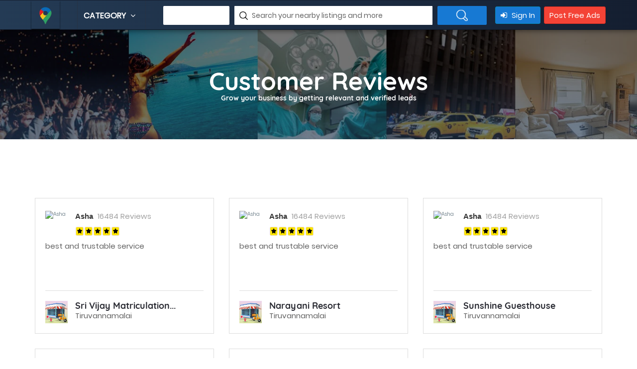

--- FILE ---
content_type: text/html; charset=UTF-8
request_url: https://tiruvannamalaiads.com/customer-reviews
body_size: 42371
content:
  
<!DOCTYPE html>
<html lang="en">

<head><meta charset="euc-kr">
	<title>Customer-reviews | Tiruvannamalai Ads | Local Search, Order Food, Travel booking, Movies, Online Shopping, Free Classifieds Ads in Tiruvannamalai Ads Tiruvannamalai, Online Classified Advertising, Post Ads Online, Free Ads Posting Classifieds Tiruvannamalai | ads Tiruvannamalai - tiruvannamalaiads.com | Customer-reviews</title>
	<!-- META TAGS -->
	
	<meta name="description" content="Tiruvannamalai Ads, Free online Tiruvannamalai classified ads. Sell, Buy, Find - faster and easier: flats, apartments, houses, PG, jobs, IT jobs, BPO jobs, cars, used cars, used bikes, motorcycles, mobiles, computers, tuition. Vellore's local search engine, provides Best Deals, Shop Online, Ticket Booking for Flights, Hotels, Movies, Buses and Cabs. You can also Order Food, Book Restaurant Table, View Menu, Book Doctors’ Appointments, Buy Books & Flowers in tiruvannamalai, Mumbai, Delhi, Bangalore, Hyderabad, Chennai, Kolkata & other cities in India - Velloreads.com. | Tiruvannamalai Ads Classifieds" />
	
	<meta name="keywords" content="Classifieds in tiruvannamalai, Classified ads in tiruvannamalai, Free classifieds tiruvannamalai, Online Classifieds tiruvannamalai, free online classifieds, free ads tiruvannamalai, classifieds tiruvannamalai, ads tiruvannamalai, jobs in tiruvannamalai, house tiruvannamalai, for rent tiruvannamalai, for sale tiruvannamalai, matrimonial ads, tiruvannamalai events, Classified ads. Online ads, local search, travel, order food, grocery, medicines, online shopping, book tickets, movies, bus, flights, hotels, events, search plus services, local businesses, online yellow pages, Tiruvannamalai business directory, city yellow pages, Hospitals in vellore, hotels in Tiruvannamalai, vellore, Restuarant in vellore, All classified in Tiruvannamalai at  Quickix.com - tiruvannamalaiads.com is the online classified site. | Tiruvannamalai Ads Classifieds" />

	<meta name="viewport" content="width=device-width, initial-scale=1">

	<meta name="google-site-verification" content="U-ygcaNKsA6RccVrRrKElq_Ad8tp0Qwv4ZhXNRDh0bo" />
	<link rel="alternate" href="https://tiruvannamalaiads.com" hreflang="en-us" />
	<meta name="author" content="tiruvannamalaiads.com" />
	<meta name="copyright" content="tiruvannamalaiads.com" />
	<meta name="googlebot" content="INDEX, FOLLOW" />
	<meta name="yahooseeker" content="INDEX, FOLLOW" />
	<meta name="msnbot" content="INDEX, FOLLOW" />
	<meta name="allow-search" content="yes" />
	<meta name="revisit-after" content="daily" />
	<meta name="rating" content="General" />
	<meta name="distribution" content="global" />
	<meta name="robots" content="all" />
	<meta name="Redback Studios" content="Tiruvannamalai Ads">
	<!--Facebook-->
	<meta property="og:locale" content="en_US"/>
	<meta property="og:site_name" content="tiruvannamalaiads.com"/>
	<meta property="og:title" content="Customer-reviews"/>
	<meta property="og:description" content="Tiruvannamalai Ads, Free online Tiruvannamalai classified ads. Sell, Buy, Find - faster and easier: flats, apartments, houses, PG, jobs, IT jobs, BPO jobs, cars, used cars, used bikes, motorcycles, mobiles, computers, tuition. Vellore's local search engine, provides Best Deals, Shop Online, Ticket Booking for Flights, Hotels, Movies, Buses and Cabs. You can also Order Food, Book Restaurant Table, View Menu, Book Doctors’ Appointments, Buy Books & Flowers in tiruvannamalai, Mumbai, Delhi, Bangalore, Hyderabad, Chennai, Kolkata & other cities in India - Velloreads.com."/>
	<meta property="og:type" content="website"/>
	<meta property="og:image" content="https://tiruvannamalaiads.com/assets/images/logo-header.png">
	<meta property="og:url" content="https://tiruvannamalaiads.com"/>
	<meta property="al:ios:url" content="https://tiruvannamalaiads.com/" />
	<meta name="twitter:card" content="summary" />          
	<link rel="canonical" href="https://tiruvannamalaiads.com/customer-reviews">
	<!--Twitter-->
	<meta name="twitter:url" content="https://tiruvannamalaiads.com/" >
	<meta name="twitter:site" content="@Tiruvannamalai Ads"/>
	<meta name="twitter:title" content="Customer-reviews" >
	<meta name="twitter:description" content="Tiruvannamalai Ads, Free online Tiruvannamalai classified ads. Sell, Buy, Find - faster and easier: flats, apartments, houses, PG, jobs, IT jobs, BPO jobs, cars, used cars, used bikes, motorcycles, mobiles, computers, tuition. Vellore's local search engine, provides Best Deals, Shop Online, Ticket Booking for Flights, Hotels, Movies, Buses and Cabs. You can also Order Food, Book Restaurant Table, View Menu, Book Doctors’ Appointments, Buy Books & Flowers in tiruvannamalai, Mumbai, Delhi, Bangalore, Hyderabad, Chennai, Kolkata & other cities in India - Velloreads.com."/>
	<meta name="twitter:image" content="https://tiruvannamalaiads.com/assets/images/logo.png" >
	<meta name="twitter:card" content="summary_large_image"/>
	<meta name="twitter:domain" content="Tiruvannamalai Ads"/>
	<meta name="google-signin-scope" content="https://www.googleapis.com/auth/plus.profile.emails.read" />
	<meta name="viewport" content="width=device-width, initial-scale=1, user-scalable=no">            
        <!-- Meta tags : End -->
	<meta name="Publisher" content="Tiruvannamalai Ads (www.tiruvannamalaiads.com)" />
    <meta name="revisit-after" content="1 days"/><meta name="googlebot" content="ALL" />
    <meta http-equiv="Content-Security-Policy" content="upgrade-insecure-requests"> 
<!-- test seo ends  ============================================== -->

<!--Markup Social Media-->
	<script type="application/ld+json">
		{
		  "@context": "http://schema.org",
		  "@type": "Organization",
		  "url": "https://tiruvannamalaiads.com",
		  "logo": "https://tiruvannamalaiads.com/assets/images/logo.png",
		  "contactPoint" : [
			{ "@type" : "ContactPoint",
			  "telephone" : "+918189985559",
			  "contactType" : "customer service"
			} ],
			"sameAs" : [ "https://www.facebook.com/tiruvannamalaiadsclassifieds/",
			"https://www.youtube.com/channel/UCQx9NK7W_ZPN7Vb0cF_cmiw",
			"https://tiruvannamalai.nic.in/"]	   
		}
	</script>
<!--End Markup Social Media-->
	<!-- FAV ICON(BROWSER TAB ICON) -->
	<link rel="shortcut icon" href="https://tiruvannamalaiads.com/assets/images/fav.ico" type="image/x-icon">
    <link rel="manifest" href="https://tiruvannamalaiads.com/assets/js/manifest2.json">
	<link rel="preload" href="https://tiruvannamalaiads.com/assets/fonts/font1.css" as="style" onload="this.onload=null;this.rel='stylesheet'">
	<link rel="preload" href="https://tiruvannamalaiads.com/assets/css/font-awesome.min.css" as="style" onload="this.onload=null;this.rel='stylesheet'">
	<link rel="preload" href="https://tiruvannamalaiads.com/assets/css/materialize.css" as="style" onload="this.onload=null;this.rel='stylesheet'">
    <link rel="preload" href="https://tiruvannamalaiads.com/assets/css/bootstrap.css"  as="style" onload="this.onload=null;this.rel='stylesheet'">
	<link rel="preload" href="https://tiruvannamalaiads.com/assets/css/owl.carousel.css"as="style" onload="this.onload=null;this.rel='stylesheet'">
	<link rel="preload"href="https://tiruvannamalaiads.com/assets/css/manageCss.css" as="style" onload="this.onload=null;this.rel='stylesheet'" />
	<noscript>
	  <link href="https://tiruvannamalaiads.com/assets/fonts/font1.css" href="styles.css">
	  <!--<link href="https://tiruvannamalaiads.com/assets/css/font-awesome.min.css" rel="stylesheet"  type="text/css">-->
	  <link rel="stylesheet" href="https://cdnjs.cloudflare.com/ajax/libs/font-awesome/4.7.0/css/font-awesome.min.css">
	  <link href="https://tiruvannamalaiads.com/assets/css/materialize.css" rel="stylesheet" type="text/css">
	  <link href="https://tiruvannamalaiads.com/assets/css/bootstrap.css" rel="stylesheet"  type="text/css" />
	  <link href="https://tiruvannamalaiads.com/assets/css/owl.carousel.css"  rel="stylesheet"  type="text/css" />
	  <link href="https://tiruvannamalaiads.com/assets/css/manageCss.css"  rel="stylesheet"  type="text/css" />
	</noscript>
	<!-- FONTAWESOME ICONS -->
	<link href="https://tiruvannamalaiads.com/assets/css/style.css?Wednesday 21st of January 2026 09:32:01 AM"  rel="stylesheet" type="text/css">
    <!-- RESPONSIVE.CSS ONLY FOR MOBILE AND TABLET VIEWS -->
	<link href="https://tiruvannamalaiads.com/assets/css/responsive.css?Wednesday 21st of January 2026 09:32:01 AM"  rel="stylesheet" type="text/css">
	
	<!-- HTML5 Shim and Respond.js IE8 support of HTML5 elements and media queries -->
	<!-- WARNING: Respond.js doesn't work if you view the page via file:// -->
	<!--[if lt IE 9]>
	<script src="js/html5shiv.js"></script>
	<script src="js/respond.min.js"></script>
	<![endif]-->
	<!--<link href="https://tiruvannamalaiads.com/assets/css/manageCss.css?Wednesday 21st of January 2026 09:32:01 AM" rel="stylesheet" type="text/css">-->

	<!-- Global site tag (gtag.js) - Google Analytics -->
	

	<!-- Facebook Pixel Code -->
	<script>
	  !function(f,b,e,v,n,t,s)
	  {if(f.fbq)return;n=f.fbq=function(){n.callMethod?
	  n.callMethod.apply(n,arguments):n.queue.push(arguments)};
	  if(!f._fbq)f._fbq=n;n.push=n;n.loaded=!0;n.version='2.0';
	  n.queue=[];t=b.createElement(e);t.async=!0;
	  t.src=v;s=b.getElementsByTagName(e)[0];
	  s.parentNode.insertBefore(t,s)}(window, document,'script',
	  'https://connect.facebook.net/en_US/fbevents.js');
	  fbq('init', '124335814963055');
	  fbq('track', 'PageView');
	</script>
	<noscript><img  height="1" width="1" style="display:none" async
	  src="https://www.facebook.com/tr?id=124335814963055&ev=PageView&noscript=1"
	/></noscript>
	<script async src="https://pagead2.googlesyndication.com/pagead/js/adsbygoogle.js"></script>
    <script>
      (adsbygoogle = window.adsbygoogle || []).push({
        google_ad_client: "ca-pub-3970525397136363",
        enable_page_level_ads: true
      });
    </script>
        <style>
            .temperature-value{display:none !important;
        </style>
             
  <script src="https://ajax.googleapis.com/ajax/libs/jquery/3.6.0/jquery.min.js"></script>
    <!-- Google tag (gtag.js) -->
<script async src="https://www.googletagmanager.com/gtag/js?id=G-048YBJ1MGC"></script>
<script>
  window.dataLayer = window.dataLayer || [];
  function gtag(){dataLayer.push(arguments);}
  gtag('js', new Date());

  gtag('config', 'G-048YBJ1MGC');
</script> 
</head>

<body data-ng-app="" onload="incrementCount(10)">
	<!--<div id="preloader">
		<div id="status">&nbsp;</div>
	</div>-->
	<!--<div id="untree_co--overlayer"></div>
   <div class="loader">
      <div class="spinner-border text-primary" role="status">
        <span class="sr-only">Loading...</span>
      </div>
    </div>-->
	
	<!-- Google Tag Manager (noscript) -->
<noscript><iframe src="https://www.googletagmanager.com/ns.html?id=GTM-PM2ZFWT"
                  height="0" width="0" style="display:none;visibility:hidden"></iframe></noscript>
<!-- End Google Tag Manager (noscript) -->

	
	<div class="temperature-value weather_detail">
<img src="https://tiruvannamalaiads.com/assets/images/weather.webp" alt=""  > <p> - °<span>C</span></p>
</div>
	


	<section class="bottomMenu dir-il-top-fix">
		

<div class="container top-search-main">
			<div class="row">
				<div class="ts-menu">
					<!--SECTION: LOGO-->
					<div class="ts-menu-1">
						<a href="https://tiruvannamalaiads.com/"><img src="https://tiruvannamalaiads.com/assets/images/aff-logo.png" alt="Tiruvannamalai Ads"> </a>
					</div>
					<!--SECTION: BROWSE CATEGORY(NOTE:IT'S HIDE ON MOBILE & TABLET VIEW)-->	
					<div class="ts-menu-2"><a href="#" class="t-bb">Category <i class="fa fa-angle-down" aria-hidden="true"></i></a>
						<!--SECTION: BROWSE CATEGORY-->
						<div class="cat-menu cat-menu-1">
							<div class="dz-menu">
								<div class="dz-menu-inn">
									<h4>All Category</h4>
									<ul>
										<li><a href="https://tiruvannamalaiads.com/Tiruvannamalai/Hospital" title="Hospital & Clinics in Tiruvannamalai">Hospital & Clinics</a></li>
										<li><a href="https://tiruvannamalaiads.com/Tiruvannamalai/Medical" title="Medical Shop in Tiruvannamalai">Medical Shop</a></li>
										<li><a href="https://tiruvannamalaiads.com/Tiruvannamalai/Medicine" title="Medicine in Tiruvannamalai">Medicine</a></li>
										<li><a href="https://tiruvannamalaiads.com/Tiruvannamalai/Hotel" title="Hotel & Resort in Tiruvannamalai">Hotel & Resort</a></li>
										<li><a href="https://tiruvannamalaiads.com/Tiruvannamalai/Restaurants" title="Restaurant in Tiruvannamalai">Restaurant</a></li>
									</ul>
								</div>
								<div class="dz-menu-inn">
									<h4>&nbsp;</h4>
									<ul>
										<li><a href="https://tiruvannamalaiads.com/Tiruvannamalai/Education" title="Education in Tiruvannamalai">Education</a></li>
										<li><a href="https://tiruvannamalaiads.com/Tiruvannamalai/Training" title="Training in Tiruvannamalai">Training</a></li>
										<li><a href="https://tiruvannamalaiads.com/Tiruvannamalai/School" title="Schools in Tiruvannamalai">Schools</a></li>
										<li><a href="https://tiruvannamalaiads.com/Tiruvannamalai/College" title="Colleges in Tiruvannamalai">Colleges</a></li>
										<li><a href="https://tiruvannamalaiads.com/Tiruvannamalai/Driving-School" title="Driving School in Tiruvannamalai">Driving School</a></li>
									</ul>
								</div>
								<div class="dz-menu-inn">
									<h4>&nbsp;</h4>
									<ul>
										<li><a href="https://tiruvannamalaiads.com/Tiruvannamalai/Fashion" title="Fashion in Tiruvannamalai">Fashion</a></li>
										<li><a href="https://tiruvannamalaiads.com/Tiruvannamalai/Readymades" title="Ready made Dress in Tiruvannamalai">Ready made Dress</a></li>
										<li><a href="https://tiruvannamalaiads.com/Tiruvannamalai/Textiles" title="Textiles in Tiruvannamalai">Textiles</a></li>
										<li><a href="https://tiruvannamalaiads.com/Tiruvannamalai/Estates" title="Real Estate in Tiruvannamalai">Real Estate</a></li>
										<li><a href="https://tiruvannamalaiads.com/Tiruvannamalai/Rental" title="Rental House in Tiruvannamalai">Rental House</a></li>
									</ul>
								</div>
								<div class="dz-menu-inn">
									<h4>&nbsp;</h4>
									<ul>
										<li><a href="https://tiruvannamalaiads.com/Tiruvannamalai/Computer" title="Computer Repair in Tiruvannamalai">Computer Repair</a></li>
										<li><a href="https://tiruvannamalaiads.com/Tiruvannamalai/Mobile" title="Mobile Shops in Tiruvannamalai">Mobile Shops</a></li>
										<li><a href="https://tiruvannamalaiads.com/Tiruvannamalai/Hardware" title="Hardware in Tiruvannamalai">Hardware</a></li>
										<li><a href="https://tiruvannamalaiads.com/Tiruvannamalai/Departmental" title="Departmental Store in Tiruvannamalai">Departmental Store</a></li>
										<li><a href="https://tiruvannamalaiads.com/Tiruvannamalai/General" title="General Shop in Tiruvannamalai">General Shop</a></li>
									</ul>
								</div>
								<div class="dz-menu-inn">
									<h4>&nbsp;</h4>
									<ul>
										<li><a href="https://tiruvannamalaiads.com/Tiruvannamalai/Solutions" title="IT Solutions in Tiruvannamalai">IT Solutions</a></li>
										<li><a href="https://tiruvannamalaiads.com/Tiruvannamalai/Function" title="Function Hall in Tiruvannamalai">Function Hall</a></li>
										<li><a href="https://tiruvannamalaiads.com/Tiruvannamalai/Travels" title="Travels in Tiruvannamalai">Tour & Travels</a></li>
										<li><a href="https://tiruvannamalaiads.com/Tiruvannamalai/Transportation" title="Transportation in Tiruvannamalai">Transportation</a></li>
										<li><a href="https://tiruvannamalaiads.com/Tiruvannamalai/Automobile" title="Automobile in Tiruvannamalai">Automobile</a></li>
									</ul>
								</div>
								<div class="dz-menu-inn lat-menu">
									<h4>Support &amp; Contact </h4>
									<ul>
										<li> <a href="https://tiruvannamalaiads.com/about-us" title="About Us">About Us</a> </li>
										<li> <a href="https://tiruvannamalaiads.com/contact-us" title="Contact us">Contact us</a> </li>
										<li> <a href="https://tiruvannamalaiads.com/customer-reviews" title="Customer Reviews">Customer Reviews</a> </li>				
										<li> <a href="https://tiruvannamalaiads.com/add-listing" title="Add Business" >Add Business</a> </li>
										<li> <a href="#" title="Quick Enquiry" data-toggle="modal" data-target="#list-quo">Quick Enquiry</a> </li>
									</ul>
								</div>
							</div>
							<div class="dir-home-nav-bot">
								<ul>
									<li>A few reasons you’ll love Online Business Directory <span>Call us on: +918189985559</span> </li>
									<li><a href="https://tiruvannamalaiads.com/contact-us" title="Contact with us" class="waves-effect waves-light btn-large"><i class="fa fa-bullhorn"></i> Contact with us</a>
									</li>
									<li><a href="https://tiruvannamalaiads.com/pricing" title="Add your business" class="waves-effect waves-light btn-large"><i class="fa fa-bookmark"></i> Add your business</a>
									</li>
								</ul>
							</div>
						</div>
					</div>
					<!--SECTION: SEARCH BOX-->
					<script>
					function headerSearchForm()
					{
						document.getElementById('headerSearch').submit();
					}
					</script>
					<div class="ts-menu-3">
						<div class="">
							<form class="tourz-search-form tourz-top-search-form" action="https://tiruvannamalaiads.com/pages/searchAutocomplete" id="headerSearch" method="post" enctype="multipart/form-data">
								<div class="input-field">
																		<input type="text" name="cityNm" id="top-select-city" autocomplete="off" class="" onkeyup="autoCity()" value="" required>
									<!--<label for="top-select-city">Enter city</label>-->
									<span class="sea-drop-com sea-drop-1 sea-v2-drop-1" id="display_showCity" style="width:auto;">
										<ul  id="responseCity">
										
										</ul>
									</span>
								</div>
								<div class="input-field">
									<!--<input type="text" id="top-select-search" class="autocomplete"  name="category">
									<label for="top-select-search" class="search-hotel-type">Search your services like hotel, resorts, events and more</label>
									-->
																		
									<input type="text" class="" autocomplete="off"  name="categoryNm" placeholder="Search your nearby listings and more" id="top-select-search" onkeyup="autoListing()" value="" required>									
									<span class="sea-drop-com sea-drop-1 sea-v2-drop-1" id="display_show" style="width:100%;">
										<ul  id="response1">
										
										</ul>
									</span>
								</div>								
								<div class="input-field">
									<input type="submit" value=" " name="submit_34" class="waves-effect waves-light tourz-top-sear-btn" onclick="headerSearchForm()"> 
								</div>
							</form>
						</div>
					</div>
					<!--SECTION: REGISTER,SIGNIN AND ADD YOUR BUSINESS-->
					<div class="ts-menu-4">
						<div class="v3-top-ri">
						<ul>
                                                    <li><a href="https://tiruvannamalaiads.com/users/login" title="Sign In" class="v3-menu-sign"><i class="fa fa-sign-in"></i> Sign In</a> </li>
                            <!--<li><a href="https://tiruvannamalaiads.com/users/register" title="Register" class="v3-add-bus"> Register</a> </li>-->
							<li><a href="https://tiruvannamalaiads.com/post-free-ads" title="Post Free Ads" class="v3-add-bus freeADS">Post Free Ads</a> </li>
                                            </ul>
						</div>
					</div>
					<!--MOBILE MENU ICON:IT'S ONLY SHOW ON MOBILE & TABLET VIEW-->

					<div class="ts-menu-5"><span><i class="fa fa-bars" aria-hidden="true"></i></span> </div>

					<!--MOBILE MENU CONTAINER:IT'S ONLY SHOW ON MOBILE & TABLET VIEW-->

					<div class="mob-right-nav" data-wow-duration="0.5s">

						<div class="mob-right-nav-close"><i class="fa fa-times" aria-hidden="true"></i> </div>

							
						<h5>Business</h5>

						<ul class="mob-menu-icon">

							<li><a href="https://tiruvannamalaiads.com/add-listing" title="Add Listing">Add Listing</a> </li>

							<li><a href="https://tiruvannamalaiads.com/users/register" title="Register">Register</a> </li>

							<li><a href="https://tiruvannamalaiads.com/users/login" title="Sign In">Sign In</a> </li>

						</ul>
											<h5>All Categories</h5>

						<ul>
															<li>
									<a href="https://tiruvannamalaiads.com/Tiruvannamalai/IT-Solutions" title="IT Solutions in Tiruvannamalai">IT Solutions</a>
								</li>
															<li>
									<a href="https://tiruvannamalaiads.com/Tiruvannamalai/Computer-Repair" title="Computer Repair in Tiruvannamalai">Computer Repair</a>
								</li>
															<li>
									<a href="https://tiruvannamalaiads.com/Tiruvannamalai/Schools" title="Schools in Tiruvannamalai">Schools</a>
								</li>
															<li>
									<a href="https://tiruvannamalaiads.com/Tiruvannamalai/Colleges" title="Colleges in Tiruvannamalai">Colleges</a>
								</li>
															<li>
									<a href="https://tiruvannamalaiads.com/Tiruvannamalai/Import-&-Exports" title="Import & Exports in Tiruvannamalai">Import & Exports</a>
								</li>
															<li>
									<a href="https://tiruvannamalaiads.com/Tiruvannamalai/Fitness-center-&-Gym" title="Fitness center & Gym in Tiruvannamalai">Fitness center & Gym</a>
								</li>
															<li>
									<a href="https://tiruvannamalaiads.com/Tiruvannamalai/Hospital-&-Clinics" title="Hospital & Clinics in Tiruvannamalai">Hospital & Clinics</a>
								</li>
															<li>
									<a href="https://tiruvannamalaiads.com/Tiruvannamalai/Hotel-&-Resorts" title="Hotel & Resorts in Tiruvannamalai">Hotel & Resorts</a>
								</li>
															<li>
									<a href="https://tiruvannamalaiads.com/Tiruvannamalai/Real-Estate-Agency" title="Real Estate Agency in Tiruvannamalai">Real Estate Agency</a>
								</li>
															<li>
									<a href="https://tiruvannamalaiads.com/Tiruvannamalai/Training" title="Training in Tiruvannamalai">Training</a>
								</li>
															<li>
									<a href="https://tiruvannamalaiads.com/Tiruvannamalai/Function-Hall" title="Function Hall in Tiruvannamalai">Function Hall</a>
								</li>
															<li>
									<a href="https://tiruvannamalaiads.com/Tiruvannamalai/Transportation" title="Transportation in Tiruvannamalai">Transportation</a>
								</li>
															<li>
									<a href="https://tiruvannamalaiads.com/Tiruvannamalai/Mobile-Shops" title="Mobile Shops in Tiruvannamalai">Mobile Shops</a>
								</li>
															<li>
									<a href="https://tiruvannamalaiads.com/Tiruvannamalai/Property" title="Property in Tiruvannamalai">Property</a>
								</li>
															<li>
									<a href="https://tiruvannamalaiads.com/Tiruvannamalai/Food-Court" title="Food Court in Tiruvannamalai">Food Court</a>
								</li>
															<li>
									<a href="https://tiruvannamalaiads.com/Tiruvannamalai/Sports" title="Sports in Tiruvannamalai">Sports</a>
								</li>
															<li>
									<a href="https://tiruvannamalaiads.com/Tiruvannamalai/Tour-&-Travels" title="Tour & Travels in Tiruvannamalai">Tour & Travels</a>
								</li>
															<li>
									<a href="https://tiruvannamalaiads.com/Tiruvannamalai/Health-Care" title="Health Care in Tiruvannamalai">Health Care</a>
								</li>
															<li>
									<a href="https://tiruvannamalaiads.com/Tiruvannamalai/Interior-Design" title="Interior Design in Tiruvannamalai">Interior Design</a>
								</li>
															<li>
									<a href="https://tiruvannamalaiads.com/Tiruvannamalai/Clubs" title="Clubs in Tiruvannamalai">Clubs</a>
								</li>
															<li>
									<a href="https://tiruvannamalaiads.com/Tiruvannamalai/Supermarket" title="Supermarket in Tiruvannamalai">Supermarket</a>
								</li>
															<li>
									<a href="https://tiruvannamalaiads.com/Tiruvannamalai/Departmental-Store" title="Departmental Store in Tiruvannamalai">Departmental Store</a>
								</li>
															<li>
									<a href="https://tiruvannamalaiads.com/Tiruvannamalai/Jewellery-Shop" title="Jewellery Shop in Tiruvannamalai">Jewellery Shop</a>
								</li>
															<li>
									<a href="https://tiruvannamalaiads.com/Tiruvannamalai/Digital-Studio" title="Digital Studio in Tiruvannamalai">Digital Studio</a>
								</li>
															<li>
									<a href="https://tiruvannamalaiads.com/Tiruvannamalai/Cycle-Shop" title="Cycle Shop in Tiruvannamalai">Cycle Shop</a>
								</li>
															<li>
									<a href="https://tiruvannamalaiads.com/Tiruvannamalai/Advertising" title="Advertising in Tiruvannamalai">Advertising</a>
								</li>
															<li>
									<a href="https://tiruvannamalaiads.com/Tiruvannamalai/Finance" title="Finance in Tiruvannamalai">Finance</a>
								</li>
															<li>
									<a href="https://tiruvannamalaiads.com/Tiruvannamalai/General-Shop" title="General Shop in Tiruvannamalai">General Shop</a>
								</li>
															<li>
									<a href="https://tiruvannamalaiads.com/Tiruvannamalai/Telecom" title="Telecom in Tiruvannamalai">Telecom</a>
								</li>
															<li>
									<a href="https://tiruvannamalaiads.com/Tiruvannamalai/Electronics" title="Electronics in Tiruvannamalai">Electronics</a>
								</li>
															<li>
									<a href="https://tiruvannamalaiads.com/Tiruvannamalai/Rental-House" title="Rental House in Tiruvannamalai">Rental House</a>
								</li>
															<li>
									<a href="https://tiruvannamalaiads.com/Tiruvannamalai/Restaurants" title="Restaurants in Tiruvannamalai">Restaurants</a>
								</li>
															<li>
									<a href="https://tiruvannamalaiads.com/Tiruvannamalai/Beauty-saloon" title="Beauty saloon in Tiruvannamalai">Beauty saloon</a>
								</li>
															<li>
									<a href="https://tiruvannamalaiads.com/Tiruvannamalai/Advocate" title="Advocate in Tiruvannamalai">Advocate</a>
								</li>
															<li>
									<a href="https://tiruvannamalaiads.com/Tiruvannamalai/Footwear" title="Footwear in Tiruvannamalai">Footwear</a>
								</li>
															<li>
									<a href="https://tiruvannamalaiads.com/Tiruvannamalai/Parcel-Service" title="Parcel Service in Tiruvannamalai">Parcel Service</a>
								</li>
															<li>
									<a href="https://tiruvannamalaiads.com/Tiruvannamalai/Tiles-and-Marbles" title="Tiles and Marbles in Tiruvannamalai">Tiles and Marbles</a>
								</li>
															<li>
									<a href="https://tiruvannamalaiads.com/Tiruvannamalai/Traders" title="Traders in Tiruvannamalai">Traders</a>
								</li>
															<li>
									<a href="https://tiruvannamalaiads.com/Tiruvannamalai/BPO" title="BPO in Tiruvannamalai">BPO</a>
								</li>
															<li>
									<a href="https://tiruvannamalaiads.com/Tiruvannamalai/Fashion" title="Fashion in Tiruvannamalai">Fashion</a>
								</li>
															<li>
									<a href="https://tiruvannamalaiads.com/Tiruvannamalai/Textiles" title="Textiles in Tiruvannamalai">Textiles</a>
								</li>
															<li>
									<a href="https://tiruvannamalaiads.com/Tiruvannamalai/Distributors" title="Distributors in Tiruvannamalai">Distributors</a>
								</li>
															<li>
									<a href="https://tiruvannamalaiads.com/Tiruvannamalai/Silks" title="Silks in Tiruvannamalai">Silks</a>
								</li>
															<li>
									<a href="https://tiruvannamalaiads.com/Tiruvannamalai/Readymades" title="Readymades in Tiruvannamalai">Readymades</a>
								</li>
															<li>
									<a href="https://tiruvannamalaiads.com/Tiruvannamalai/Driving-School" title="Driving School in Tiruvannamalai">Driving School</a>
								</li>
															<li>
									<a href="https://tiruvannamalaiads.com/Tiruvannamalai/Enterprises" title="Enterprises in Tiruvannamalai">Enterprises</a>
								</li>
															<li>
									<a href="https://tiruvannamalaiads.com/Tiruvannamalai/Hardware" title="Hardware in Tiruvannamalai">Hardware</a>
								</li>
															<li>
									<a href="https://tiruvannamalaiads.com/Tiruvannamalai/Medical-Shop" title="Medical Shop in Tiruvannamalai">Medical Shop</a>
								</li>
															<li>
									<a href="https://tiruvannamalaiads.com/Tiruvannamalai/Medicine" title="Medicine in Tiruvannamalai">Medicine</a>
								</li>
															<li>
									<a href="https://tiruvannamalaiads.com/Tiruvannamalai/Parlour" title="Parlour in Tiruvannamalai">Parlour</a>
								</li>
															<li>
									<a href="https://tiruvannamalaiads.com/Tiruvannamalai/Temples" title="Temples in Tiruvannamalai">Temples</a>
								</li>
															<li>
									<a href="https://tiruvannamalaiads.com/Tiruvannamalai/Home-Care" title="Home Care in Tiruvannamalai">Home Care</a>
								</li>
															<li>
									<a href="https://tiruvannamalaiads.com/Tiruvannamalai/Nature-Cure" title="Nature Cure in Tiruvannamalai">Nature Cure</a>
								</li>
															<li>
									<a href="https://tiruvannamalaiads.com/Tiruvannamalai/Cracker-Business" title="Cracker Business in Tiruvannamalai">Cracker Business</a>
								</li>
															<li>
									<a href="https://tiruvannamalaiads.com/Tiruvannamalai/auto-care" title="auto care in Tiruvannamalai">auto care</a>
								</li>
															<li>
									<a href="https://tiruvannamalaiads.com/Tiruvannamalai/Automobiles" title="Automobiles in Tiruvannamalai">Automobiles</a>
								</li>
															<li>
									<a href="https://tiruvannamalaiads.com/Tiruvannamalai/B2B" title="B2B in Tiruvannamalai">B2B</a>
								</li>
															<li>
									<a href="https://tiruvannamalaiads.com/Tiruvannamalai/Baby-Care" title="Baby Care in Tiruvannamalai">Baby Care</a>
								</li>
															<li>
									<a href="https://tiruvannamalaiads.com/Tiruvannamalai/Banquets" title="Banquets in Tiruvannamalai">Banquets</a>
								</li>
															<li>
									<a href="https://tiruvannamalaiads.com/Tiruvannamalai/Books" title="Books in Tiruvannamalai">Books</a>
								</li>
															<li>
									<a href="https://tiruvannamalaiads.com/Tiruvannamalai/Bus" title="Bus in Tiruvannamalai">Bus</a>
								</li>
															<li>
									<a href="https://tiruvannamalaiads.com/Tiruvannamalai/Cabs-&-Car-Rentals" title="Cabs & Car Rentals in Tiruvannamalai">Cabs & Car Rentals</a>
								</li>
															<li>
									<a href="https://tiruvannamalaiads.com/Tiruvannamalai/Caterers" title="Caterers in Tiruvannamalai">Caterers</a>
								</li>
															<li>
									<a href="https://tiruvannamalaiads.com/Tiruvannamalai/Chemists" title="Chemists in Tiruvannamalai">Chemists</a>
								</li>
															<li>
									<a href="https://tiruvannamalaiads.com/Tiruvannamalai/Courier-service" title="Courier service in Tiruvannamalai">Courier service</a>
								</li>
															<li>
									<a href="https://tiruvannamalaiads.com/Tiruvannamalai/Daily-Needs" title="Daily Needs in Tiruvannamalai">Daily Needs</a>
								</li>
															<li>
									<a href="https://tiruvannamalaiads.com/Tiruvannamalai/Dance-&-Music" title="Dance & Music in Tiruvannamalai">Dance & Music</a>
								</li>
															<li>
									<a href="https://tiruvannamalaiads.com/Tiruvannamalai/Doctor" title="Doctor in Tiruvannamalai">Doctor</a>
								</li>
															<li>
									<a href="https://tiruvannamalaiads.com/Tiruvannamalai/Event-Organizer" title="Event Organizer in Tiruvannamalai">Event Organizer</a>
								</li>
															<li>
									<a href="https://tiruvannamalaiads.com/Tiruvannamalai/Flowers-shop" title="Flowers shop in Tiruvannamalai">Flowers shop</a>
								</li>
															<li>
									<a href="https://tiruvannamalaiads.com/Tiruvannamalai/Home-Improvements" title="Home Improvements in Tiruvannamalai">Home Improvements</a>
								</li>
															<li>
									<a href="https://tiruvannamalaiads.com/Tiruvannamalai/Hospitals" title="Hospitals in Tiruvannamalai">Hospitals</a>
								</li>
															<li>
									<a href="https://tiruvannamalaiads.com/Tiruvannamalai/Hotels" title="Hotels in Tiruvannamalai">Hotels</a>
								</li>
															<li>
									<a href="https://tiruvannamalaiads.com/Tiruvannamalai/Industrial-Products" title="Industrial Products in Tiruvannamalai">Industrial Products</a>
								</li>
															<li>
									<a href="https://tiruvannamalaiads.com/Tiruvannamalai/Insurance" title="Insurance in Tiruvannamalai">Insurance</a>
								</li>
															<li>
									<a href="https://tiruvannamalaiads.com/Tiruvannamalai/Internet" title="Internet in Tiruvannamalai">Internet</a>
								</li>
															<li>
									<a href="https://tiruvannamalaiads.com/Tiruvannamalai/Jobs" title="Jobs in Tiruvannamalai">Jobs</a>
								</li>
															<li>
									<a href="https://tiruvannamalaiads.com/Tiruvannamalai/Labs" title="Labs in Tiruvannamalai">Labs</a>
								</li>
															<li>
									<a href="https://tiruvannamalaiads.com/Tiruvannamalai/Language-Classes" title="Language Classes in Tiruvannamalai">Language Classes</a>
								</li>
															<li>
									<a href="https://tiruvannamalaiads.com/Tiruvannamalai/Medical" title="Medical in Tiruvannamalai">Medical</a>
								</li>
															<li>
									<a href="https://tiruvannamalaiads.com/Tiruvannamalai/Modular-Kitchen" title="Modular Kitchen in Tiruvannamalai">Modular Kitchen</a>
								</li>
															<li>
									<a href="https://tiruvannamalaiads.com/Tiruvannamalai/Movie-Theatre" title="Movie Theatre in Tiruvannamalai">Movie Theatre</a>
								</li>
															<li>
									<a href="https://tiruvannamalaiads.com/Tiruvannamalai/On-Demand-Service" title="On Demand Service in Tiruvannamalai">On Demand Service</a>
								</li>
															<li>
									<a href="https://tiruvannamalaiads.com/Tiruvannamalai/Packers-And-Movers" title="Packers And Movers in Tiruvannamalai">Packers And Movers</a>
								</li>
															<li>
									<a href="https://tiruvannamalaiads.com/Tiruvannamalai/Pest-Control" title="Pest Control in Tiruvannamalai">Pest Control</a>
								</li>
															<li>
									<a href="https://tiruvannamalaiads.com/Tiruvannamalai/Pet-Clinic-&-Medicals" title="Pet Clinic & Medicals in Tiruvannamalai">Pet Clinic & Medicals</a>
								</li>
															<li>
									<a href="https://tiruvannamalaiads.com/Tiruvannamalai/Play-School" title="Play School in Tiruvannamalai">Play School</a>
								</li>
															<li>
									<a href="https://tiruvannamalaiads.com/Tiruvannamalai/Repairs" title="Repairs in Tiruvannamalai">Repairs</a>
								</li>
															<li>
									<a href="https://tiruvannamalaiads.com/Tiruvannamalai/Shop-Online" title="Shop Online in Tiruvannamalai">Shop Online</a>
								</li>
															<li>
									<a href="https://tiruvannamalaiads.com/Tiruvannamalai/Security-Services" title="Security Services in Tiruvannamalai">Security Services</a>
								</li>
															<li>
									<a href="https://tiruvannamalaiads.com/Tiruvannamalai/Shopping" title="Shopping in Tiruvannamalai">Shopping</a>
								</li>
															<li>
									<a href="https://tiruvannamalaiads.com/Tiruvannamalai/Sports-Goods" title="Sports Goods in Tiruvannamalai">Sports Goods</a>
								</li>
															<li>
									<a href="https://tiruvannamalaiads.com/Tiruvannamalai/Transporters" title="Transporters in Tiruvannamalai">Transporters</a>
								</li>
															<li>
									<a href="https://tiruvannamalaiads.com/Tiruvannamalai/Travel" title="Travel in Tiruvannamalai">Travel</a>
								</li>
															<li>
									<a href="https://tiruvannamalaiads.com/Tiruvannamalai/Wedding" title="Wedding in Tiruvannamalai">Wedding</a>
								</li>
															<li>
									<a href="https://tiruvannamalaiads.com/Tiruvannamalai/Wine-Shop" title="Wine Shop in Tiruvannamalai">Wine Shop</a>
								</li>
															<li>
									<a href="https://tiruvannamalaiads.com/Tiruvannamalai/Services" title="Services in Tiruvannamalai">Services</a>
								</li>
															<li>
									<a href="https://tiruvannamalaiads.com/Tiruvannamalai/B2B-Suppliers" title="B2B Suppliers in Tiruvannamalai">B2B Suppliers</a>
								</li>
															<li>
									<a href="https://tiruvannamalaiads.com/Tiruvannamalai/Community" title="Community in Tiruvannamalai">Community</a>
								</li>
															<li>
									<a href="https://tiruvannamalaiads.com/Tiruvannamalai/Software-Company" title="Software Company in Tiruvannamalai">Software Company</a>
								</li>
															<li>
									<a href="https://tiruvannamalaiads.com/Tiruvannamalai/Acupuncture-Therapists" title="Acupuncture Therapists in Tiruvannamalai">Acupuncture Therapists</a>
								</li>
															<li>
									<a href="https://tiruvannamalaiads.com/Tiruvannamalai/Audiologists" title="Audiologists in Tiruvannamalai">Audiologists</a>
								</li>
															<li>
									<a href="https://tiruvannamalaiads.com/Tiruvannamalai/Bariatric-Surgeons" title="Bariatric Surgeons in Tiruvannamalai">Bariatric Surgeons</a>
								</li>
															<li>
									<a href="https://tiruvannamalaiads.com/Tiruvannamalai/Breast-Specialists" title="Breast Specialists in Tiruvannamalai">Breast Specialists</a>
								</li>
															<li>
									<a href="https://tiruvannamalaiads.com/Tiruvannamalai/Cardiac-Surgeons" title="Cardiac Surgeons in Tiruvannamalai">Cardiac Surgeons</a>
								</li>
															<li>
									<a href="https://tiruvannamalaiads.com/Tiruvannamalai/Cardiologists" title="Cardiologists in Tiruvannamalai">Cardiologists</a>
								</li>
															<li>
									<a href="https://tiruvannamalaiads.com/Tiruvannamalai/Chiropractors" title="Chiropractors in Tiruvannamalai">Chiropractors</a>
								</li>
															<li>
									<a href="https://tiruvannamalaiads.com/Tiruvannamalai/Clinical-Nutritionists" title="Clinical Nutritionists in Tiruvannamalai">Clinical Nutritionists</a>
								</li>
															<li>
									<a href="https://tiruvannamalaiads.com/Tiruvannamalai/Cosmetologists" title="Cosmetologists in Tiruvannamalai">Cosmetologists</a>
								</li>
															<li>
									<a href="https://tiruvannamalaiads.com/Tiruvannamalai/Dental-clinic" title="Dental clinic in Tiruvannamalai">Dental clinic</a>
								</li>
															<li>
									<a href="https://tiruvannamalaiads.com/Tiruvannamalai/Dermatosurgeons" title="Dermatosurgeons in Tiruvannamalai">Dermatosurgeons</a>
								</li>
															<li>
									<a href="https://tiruvannamalaiads.com/Tiruvannamalai/Diabetologists" title="Diabetologists in Tiruvannamalai">Diabetologists</a>
								</li>
															<li>
									<a href="https://tiruvannamalaiads.com/Tiruvannamalai/Interior-Designer" title="Interior Designer in Tiruvannamalai">Interior Designer</a>
								</li>
															<li>
									<a href="https://tiruvannamalaiads.com/Tiruvannamalai/Personals" title="Personals in Tiruvannamalai">Personals</a>
								</li>
															<li>
									<a href="https://tiruvannamalaiads.com/Tiruvannamalai/Sports-Coach" title="Sports Coach in Tiruvannamalai">Sports Coach</a>
								</li>
															<li>
									<a href="https://tiruvannamalaiads.com/Tiruvannamalai/Assured-Products-&-Services" title="Assured Products & Services in Tiruvannamalai">Assured Products & Services</a>
								</li>
															<li>
									<a href="https://tiruvannamalaiads.com/Tiruvannamalai/Cars" title="Cars in Tiruvannamalai">Cars</a>
								</li>
															<li>
									<a href="https://tiruvannamalaiads.com/Tiruvannamalai/Bikes" title="Bikes in Tiruvannamalai">Bikes</a>
								</li>
															<li>
									<a href="https://tiruvannamalaiads.com/Tiruvannamalai/Furniture-&-Decor" title="Furniture & Decor in Tiruvannamalai">Furniture & Decor</a>
								</li>
															<li>
									<a href="https://tiruvannamalaiads.com/Tiruvannamalai/Electronics-&-Appliances" title="Electronics & Appliances in Tiruvannamalai">Electronics & Appliances</a>
								</li>
															<li>
									<a href="https://tiruvannamalaiads.com/Tiruvannamalai/Events" title="Events in Tiruvannamalai">Events</a>
								</li>
															<li>
									<a href="https://tiruvannamalaiads.com/Tiruvannamalai/Matrimonial" title="Matrimonial in Tiruvannamalai">Matrimonial</a>
								</li>
															<li>
									<a href="https://tiruvannamalaiads.com/Tiruvannamalai/MORE-SERVICES" title="MORE SERVICES in Tiruvannamalai">MORE SERVICES</a>
								</li>
															<li>
									<a href="https://tiruvannamalaiads.com/Tiruvannamalai/Astrology-&-Devotional" title="Astrology & Devotional in Tiruvannamalai">Astrology & Devotional</a>
								</li>
															<li>
									<a href="https://tiruvannamalaiads.com/Tiruvannamalai/Commercial-Services" title="Commercial Services in Tiruvannamalai">Commercial Services</a>
								</li>
															<li>
									<a href="https://tiruvannamalaiads.com/Tiruvannamalai/Healthcare-Services" title="Healthcare Services in Tiruvannamalai">Healthcare Services</a>
								</li>
															<li>
									<a href="https://tiruvannamalaiads.com/Tiruvannamalai/Rental-Services" title="Rental Services in Tiruvannamalai">Rental Services</a>
								</li>
															<li>
									<a href="https://tiruvannamalaiads.com/Tiruvannamalai/Green-Living-&-Social-Welfare" title="Green Living & Social Welfare in Tiruvannamalai">Green Living & Social Welfare</a>
								</li>
															<li>
									<a href="https://tiruvannamalaiads.com/Tiruvannamalai/Repairs-&-Servicing" title="Repairs & Servicing in Tiruvannamalai">Repairs & Servicing</a>
								</li>
															<li>
									<a href="https://tiruvannamalaiads.com/Tiruvannamalai/Home-Service" title="Home Service in Tiruvannamalai">Home Service</a>
								</li>
															<li>
									<a href="https://tiruvannamalaiads.com/Tiruvannamalai/Business-Opportunities" title="Business Opportunities in Tiruvannamalai">Business Opportunities</a>
								</li>
															<li>
									<a href="https://tiruvannamalaiads.com/Tiruvannamalai/Financial-Services" title="Financial Services in Tiruvannamalai">Financial Services</a>
								</li>
															<li>
									<a href="https://tiruvannamalaiads.com/Tiruvannamalai/Event-Services" title="Event Services in Tiruvannamalai">Event Services</a>
								</li>
															<li>
									<a href="https://tiruvannamalaiads.com/Tiruvannamalai/Travel--Agency" title="Travel  Agency in Tiruvannamalai">Travel  Agency</a>
								</li>
															<li>
									<a href="https://tiruvannamalaiads.com/Tiruvannamalai/Security,-Legal-&-Agencies" title="Security, Legal & Agencies in Tiruvannamalai">Security, Legal & Agencies</a>
								</li>
															<li>
									<a href="https://tiruvannamalaiads.com/Tiruvannamalai/Beauty-&-Wellness" title="Beauty & Wellness in Tiruvannamalai">Beauty & Wellness</a>
								</li>
															<li>
									<a href="https://tiruvannamalaiads.com/Tiruvannamalai/Education" title="Education in Tiruvannamalai">Education</a>
								</li>
															<li>
									<a href="https://tiruvannamalaiads.com/Tiruvannamalai/RO-WATER-PURIFIERS" title="RO WATER PURIFIERS in Tiruvannamalai">RO WATER PURIFIERS</a>
								</li>
															<li>
									<a href="https://tiruvannamalaiads.com/Tiruvannamalai/PUMA" title="PUMA in Tiruvannamalai">PUMA</a>
								</li>
															<li>
									<a href="https://tiruvannamalaiads.com/Tiruvannamalai/Sports-garments" title="Sports garments in Tiruvannamalai">Sports garments</a>
								</li>
															<li>
									<a href="https://tiruvannamalaiads.com/Tiruvannamalai/School-note-books" title="School note books in Tiruvannamalai">School note books</a>
								</li>
															<li>
									<a href="https://tiruvannamalaiads.com/Tiruvannamalai/Job-consultant" title="Job consultant in Tiruvannamalai">Job consultant</a>
								</li>
															<li>
									<a href="https://tiruvannamalaiads.com/Tiruvannamalai/Readymix-concrete" title="Readymix concrete in Tiruvannamalai">Readymix concrete</a>
								</li>
															<li>
									<a href="https://tiruvannamalaiads.com/Tiruvannamalai/Construction-Company" title="Construction Company in Tiruvannamalai">Construction Company</a>
								</li>
															<li>
									<a href="https://tiruvannamalaiads.com/Tiruvannamalai/Water-supply" title="Water supply in Tiruvannamalai">Water supply</a>
								</li>
															<li>
									<a href="https://tiruvannamalaiads.com/Tiruvannamalai/Digital-works" title="Digital works in Tiruvannamalai">Digital works</a>
								</li>
															<li>
									<a href="https://tiruvannamalaiads.com/Tiruvannamalai/Catering-services" title="Catering services in Tiruvannamalai">Catering services</a>
								</li>
															<li>
									<a href="https://tiruvannamalaiads.com/Tiruvannamalai/Dresses" title="Dresses in Tiruvannamalai">Dresses</a>
								</li>
															<li>
									<a href="https://tiruvannamalaiads.com/Tiruvannamalai/Training-Institute" title="Training Institute in Tiruvannamalai">Training Institute</a>
								</li>
															<li>
									<a href="https://tiruvannamalaiads.com/Tiruvannamalai/Academy" title="Academy in Tiruvannamalai">Academy</a>
								</li>
															<li>
									<a href="https://tiruvannamalaiads.com/Tiruvannamalai/Cell-Phone-Store" title="Cell Phone Store in Tiruvannamalai">Cell Phone Store</a>
								</li>
															<li>
									<a href="https://tiruvannamalaiads.com/Tiruvannamalai/spoken-English" title="spoken English in Tiruvannamalai">spoken English</a>
								</li>
															<li>
									<a href="https://tiruvannamalaiads.com/Tiruvannamalai/Call-Taxi" title="Call Taxi in Tiruvannamalai">Call Taxi</a>
								</li>
															<li>
									<a href="https://tiruvannamalaiads.com/Tiruvannamalai/Photography-and-Videography" title="Photography and Videography in Tiruvannamalai">Photography and Videography</a>
								</li>
															<li>
									<a href="https://tiruvannamalaiads.com/Tiruvannamalai/Car-Service" title="Car Service in Tiruvannamalai">Car Service</a>
								</li>
															<li>
									<a href="https://tiruvannamalaiads.com/Tiruvannamalai/Manufacturing" title="Manufacturing in Tiruvannamalai">Manufacturing</a>
								</li>
															<li>
									<a href="https://tiruvannamalaiads.com/Tiruvannamalai/Internships" title="Internships in Tiruvannamalai">Internships</a>
								</li>
															<li>
									<a href="https://tiruvannamalaiads.com/Tiruvannamalai/Aquarium" title="Aquarium in Tiruvannamalai">Aquarium</a>
								</li>
															<li>
									<a href="https://tiruvannamalaiads.com/Tiruvannamalai/Manufactures" title="Manufactures in Tiruvannamalai">Manufactures</a>
								</li>
															<li>
									<a href="https://tiruvannamalaiads.com/Tiruvannamalai/Bank" title="Bank in Tiruvannamalai">Bank</a>
								</li>
															<li>
									<a href="https://tiruvannamalaiads.com/Tiruvannamalai/Welding" title="Welding in Tiruvannamalai">Welding</a>
								</li>
															<li>
									<a href="https://tiruvannamalaiads.com/Tiruvannamalai/Mill" title="Mill in Tiruvannamalai">Mill</a>
								</li>
															<li>
									<a href="https://tiruvannamalaiads.com/Tiruvannamalai/Public-Service" title="Public Service in Tiruvannamalai">Public Service</a>
								</li>
															<li>
									<a href="https://tiruvannamalaiads.com/Tiruvannamalai/Marketing" title="Marketing in Tiruvannamalai">Marketing</a>
								</li>
															<li>
									<a href="https://tiruvannamalaiads.com/Tiruvannamalai/water" title="water in Tiruvannamalai">water</a>
								</li>
															<li>
									<a href="https://tiruvannamalaiads.com/Tiruvannamalai/Tourism" title="Tourism in Tiruvannamalai">Tourism</a>
								</li>
															<li>
									<a href="https://tiruvannamalaiads.com/Tiruvannamalai/Food-Companies" title="Food Companies in Tiruvannamalai">Food Companies</a>
								</li>
															<li>
									<a href="https://tiruvannamalaiads.com/Tiruvannamalai/Computer" title="Computer in Tiruvannamalai">Computer</a>
								</li>
															<li>
									<a href="https://tiruvannamalaiads.com/Tiruvannamalai/Consultants" title="Consultants in Tiruvannamalai">Consultants</a>
								</li>
															<li>
									<a href="https://tiruvannamalaiads.com/Tiruvannamalai/Health-&-Beauty" title="Health & Beauty in Tiruvannamalai">Health & Beauty</a>
								</li>
															<li>
									<a href="https://tiruvannamalaiads.com/Tiruvannamalai/Beauty" title="Beauty in Tiruvannamalai">Beauty</a>
								</li>
															<li>
									<a href="https://tiruvannamalaiads.com/Tiruvannamalai/health" title="health in Tiruvannamalai">health</a>
								</li>
															<li>
									<a href="https://tiruvannamalaiads.com/Tiruvannamalai/Architect" title="Architect in Tiruvannamalai">Architect</a>
								</li>
															<li>
									<a href="https://tiruvannamalaiads.com/Tiruvannamalai/Plastic" title="Plastic in Tiruvannamalai">Plastic</a>
								</li>
															<li>
									<a href="https://tiruvannamalaiads.com/Tiruvannamalai/Gifts-&-Crafts" title="Gifts & Crafts in Tiruvannamalai">Gifts & Crafts</a>
								</li>
															<li>
									<a href="https://tiruvannamalaiads.com/Tiruvannamalai/Company" title="Company in Tiruvannamalai">Company</a>
								</li>
															<li>
									<a href="https://tiruvannamalaiads.com/Tiruvannamalai/pawn-broker" title="pawn broker in Tiruvannamalai">pawn broker</a>
								</li>
															<li>
									<a href="https://tiruvannamalaiads.com/Tiruvannamalai/Refrigeration-and-Air-conditioning" title="Refrigeration and Air conditioning in Tiruvannamalai">Refrigeration and Air conditioning</a>
								</li>
															<li>
									<a href="https://tiruvannamalaiads.com/Tiruvannamalai/Agriculture" title="Agriculture in Tiruvannamalai">Agriculture</a>
								</li>
															<li>
									<a href="https://tiruvannamalaiads.com/Tiruvannamalai/Airlines" title="Airlines in Tiruvannamalai">Airlines</a>
								</li>
															<li>
									<a href="https://tiruvannamalaiads.com/Tiruvannamalai/Building-Materials" title="Building Materials in Tiruvannamalai">Building Materials</a>
								</li>
															<li>
									<a href="https://tiruvannamalaiads.com/Tiruvannamalai/Gas" title="Gas in Tiruvannamalai">Gas</a>
								</li>
															<li>
									<a href="https://tiruvannamalaiads.com/Tiruvannamalai/Optical" title="Optical in Tiruvannamalai">Optical</a>
								</li>
															<li>
									<a href="https://tiruvannamalaiads.com/Tiruvannamalai/Milk" title="Milk in Tiruvannamalai">Milk</a>
								</li>
															<li>
									<a href="https://tiruvannamalaiads.com/Tiruvannamalai/Courier-and-Delivery" title="Courier and Delivery in Tiruvannamalai">Courier and Delivery</a>
								</li>
															<li>
									<a href="https://tiruvannamalaiads.com/Tiruvannamalai/Chemical" title="Chemical in Tiruvannamalai">Chemical</a>
								</li>
															<li>
									<a href="https://tiruvannamalaiads.com/Tiruvannamalai/Cosmetics" title="Cosmetics in Tiruvannamalai">Cosmetics</a>
								</li>
															<li>
									<a href="https://tiruvannamalaiads.com/Tiruvannamalai/Acting-Drivers" title="Acting Drivers in Tiruvannamalai">Acting Drivers</a>
								</li>
															<li>
									<a href="https://tiruvannamalaiads.com/Tiruvannamalai/Church" title="Church in Tiruvannamalai">Church</a>
								</li>
															<li>
									<a href="https://tiruvannamalaiads.com/Tiruvannamalai/Pet-shop" title="Pet shop in Tiruvannamalai">Pet shop</a>
								</li>
															<li>
									<a href="https://tiruvannamalaiads.com/Tiruvannamalai/Lodges" title="Lodges in Tiruvannamalai">Lodges</a>
								</li>
															<li>
									<a href="https://tiruvannamalaiads.com/Tiruvannamalai/Loans" title="Loans in Tiruvannamalai">Loans</a>
								</li>
															<li>
									<a href="https://tiruvannamalaiads.com/Tiruvannamalai/Government" title="Government in Tiruvannamalai">Government</a>
								</li>
															<li>
									<a href="https://tiruvannamalaiads.com/Tiruvannamalai/Printing" title="Printing in Tiruvannamalai">Printing</a>
								</li>
															<li>
									<a href="https://tiruvannamalaiads.com/Tiruvannamalai/Hardware-Stores" title="Hardware Stores in Tiruvannamalai">Hardware Stores</a>
								</li>
															<li>
									<a href="https://tiruvannamalaiads.com/Tiruvannamalai/Carpenters" title="Carpenters in Tiruvannamalai">Carpenters</a>
								</li>
															<li>
									<a href="https://tiruvannamalaiads.com/Tiruvannamalai/painters" title="painters in Tiruvannamalai">painters</a>
								</li>
															<li>
									<a href="https://tiruvannamalaiads.com/Tiruvannamalai/Pharmacy" title="Pharmacy in Tiruvannamalai">Pharmacy</a>
								</li>
															<li>
									<a href="https://tiruvannamalaiads.com/Tiruvannamalai/Reporter" title="Reporter in Tiruvannamalai">Reporter</a>
								</li>
															<li>
									<a href="https://tiruvannamalaiads.com/Tiruvannamalai/leather" title="leather in Tiruvannamalai">leather</a>
								</li>
															<li>
									<a href="https://tiruvannamalaiads.com/Tiruvannamalai/Media" title="Media in Tiruvannamalai">Media</a>
								</li>
															<li>
									<a href="https://tiruvannamalaiads.com/Tiruvannamalai/News-Paper" title="News Paper in Tiruvannamalai">News Paper</a>
								</li>
															<li>
									<a href="https://tiruvannamalaiads.com/Tiruvannamalai/swimming-pool" title="swimming pool in Tiruvannamalai">swimming pool</a>
								</li>
															<li>
									<a href="https://tiruvannamalaiads.com/Tiruvannamalai/Computer-Security-Services" title="Computer Security Services in Tiruvannamalai">Computer Security Services</a>
								</li>
															<li>
									<a href="https://tiruvannamalaiads.com/Tiruvannamalai/Cyber-Security" title="Cyber Security in Tiruvannamalai">Cyber Security</a>
								</li>
															<li>
									<a href="https://tiruvannamalaiads.com/Tiruvannamalai/Computer-Training-Institute" title="Computer Training Institute in Tiruvannamalai">Computer Training Institute</a>
								</li>
															<li>
									<a href="https://tiruvannamalaiads.com/Tiruvannamalai/University" title="University in Tiruvannamalai">University</a>
								</li>
															<li>
									<a href="https://tiruvannamalaiads.com/Tiruvannamalai/Beauty-Parlour-Services" title="Beauty Parlour Services in Tiruvannamalai">Beauty Parlour Services</a>
								</li>
															<li>
									<a href="https://tiruvannamalaiads.com/Tiruvannamalai/AC-Services" title="AC Services in Tiruvannamalai">AC Services</a>
								</li>
															<li>
									<a href="https://tiruvannamalaiads.com/Tiruvannamalai/Pest-Control-Services" title="Pest Control Services in Tiruvannamalai">Pest Control Services</a>
								</li>
															<li>
									<a href="https://tiruvannamalaiads.com/Tiruvannamalai/Modular-Kitchen-Dealers" title="Modular Kitchen Dealers in Tiruvannamalai">Modular Kitchen Dealers</a>
								</li>
															<li>
									<a href="https://tiruvannamalaiads.com/Tiruvannamalai/Health-Club" title="Health Club in Tiruvannamalai">Health Club</a>
								</li>
															<li>
									<a href="https://tiruvannamalaiads.com/Tiruvannamalai/bar" title="bar in Tiruvannamalai">bar</a>
								</li>
															<li>
									<a href="https://tiruvannamalaiads.com/Tiruvannamalai/Marriage-Consultant" title="Marriage Consultant in Tiruvannamalai">Marriage Consultant</a>
								</li>
															<li>
									<a href="https://tiruvannamalaiads.com/Tiruvannamalai/Food-Processing-Company" title="Food Processing Company in Tiruvannamalai">Food Processing Company</a>
								</li>
															<li>
									<a href="https://tiruvannamalaiads.com/Tiruvannamalai/Stock-Broker" title="Stock Broker in Tiruvannamalai">Stock Broker</a>
								</li>
															<li>
									<a href="https://tiruvannamalaiads.com/Tiruvannamalai/Airport" title="Airport in Tiruvannamalai">Airport</a>
								</li>
															<li>
									<a href="https://tiruvannamalaiads.com/Tiruvannamalai/Homeopathy-Clinic" title="Homeopathy Clinic in Tiruvannamalai">Homeopathy Clinic</a>
								</li>
															<li>
									<a href="https://tiruvannamalaiads.com/Tiruvannamalai/Coffee-shop" title="Coffee shop in Tiruvannamalai">Coffee shop</a>
								</li>
															<li>
									<a href="https://tiruvannamalaiads.com/Tiruvannamalai/Home-Health-Care-Services" title="Home Health Care Services in Tiruvannamalai">Home Health Care Services</a>
								</li>
															<li>
									<a href="https://tiruvannamalaiads.com/Tiruvannamalai/Surgeon" title="Surgeon in Tiruvannamalai">Surgeon</a>
								</li>
															<li>
									<a href="https://tiruvannamalaiads.com/Tiruvannamalai/Advertising-Agency" title="Advertising Agency in Tiruvannamalai">Advertising Agency</a>
								</li>
															<li>
									<a href="https://tiruvannamalaiads.com/Tiruvannamalai/Coworking-space" title="Coworking space in Tiruvannamalai">Coworking space</a>
								</li>
															<li>
									<a href="https://tiruvannamalaiads.com/Tiruvannamalai/Vastu-consultant" title="Vastu consultant in Tiruvannamalai">Vastu consultant</a>
								</li>
															<li>
									<a href="https://tiruvannamalaiads.com/Tiruvannamalai/Astrologer" title="Astrologer in Tiruvannamalai">Astrologer</a>
								</li>
															<li>
									<a href="https://tiruvannamalaiads.com/Tiruvannamalai/Architectural-designer" title="Architectural designer in Tiruvannamalai">Architectural designer</a>
								</li>
															<li>
									<a href="https://tiruvannamalaiads.com/Tiruvannamalai/Villa" title="Villa in Tiruvannamalai">Villa</a>
								</li>
															<li>
									<a href="https://tiruvannamalaiads.com/Tiruvannamalai/Guest-house" title="Guest house in Tiruvannamalai">Guest house</a>
								</li>
															<li>
									<a href="https://tiruvannamalaiads.com/Tiruvannamalai/Market" title="Market in Tiruvannamalai">Market</a>
								</li>
															<li>
									<a href="https://tiruvannamalaiads.com/Tiruvannamalai/Car-Wash" title="Car Wash in Tiruvannamalai">Car Wash</a>
								</li>
															<li>
									<a href="https://tiruvannamalaiads.com/Tiruvannamalai/Electric-Vehicles" title="Electric Vehicles in Tiruvannamalai">Electric Vehicles</a>
								</li>
															<li>
									<a href="https://tiruvannamalaiads.com/Tiruvannamalai/Bicycle-store" title="Bicycle store in Tiruvannamalai">Bicycle store</a>
								</li>
															<li>
									<a href="https://tiruvannamalaiads.com/Tiruvannamalai/Watch-Store" title="Watch Store in Tiruvannamalai">Watch Store</a>
								</li>
															<li>
									<a href="https://tiruvannamalaiads.com/Tiruvannamalai/Abbey" title="Abbey in Tiruvannamalai">Abbey</a>
								</li>
															<li>
									<a href="https://tiruvannamalaiads.com/Tiruvannamalai/share-market" title="share market in Tiruvannamalai">share market</a>
								</li>
															<li>
									<a href="https://tiruvannamalaiads.com/Tiruvannamalai/Share-Trading" title="Share Trading in Tiruvannamalai">Share Trading</a>
								</li>
															<li>
									<a href="https://tiruvannamalaiads.com/Tiruvannamalai/Chicken-&-Mutton-Shop" title="Chicken & Mutton Shop in Tiruvannamalai">Chicken & Mutton Shop</a>
								</li>
															<li>
									<a href="https://tiruvannamalaiads.com/Tiruvannamalai/Art-gallery" title="Art gallery in Tiruvannamalai">Art gallery</a>
								</li>
															<li>
									<a href="https://tiruvannamalaiads.com/Tiruvannamalai/Accountant" title="Accountant in Tiruvannamalai">Accountant</a>
								</li>
															<li>
									<a href="https://tiruvannamalaiads.com/Tiruvannamalai/Sexologist" title="Sexologist in Tiruvannamalai">Sexologist</a>
								</li>
															<li>
									<a href="https://tiruvannamalaiads.com/Tiruvannamalai/Rehabilitation-center" title="Rehabilitation center in Tiruvannamalai">Rehabilitation center</a>
								</li>
															<li>
									<a href="https://tiruvannamalaiads.com/Tiruvannamalai/Ashram" title="Ashram in Tiruvannamalai">Ashram</a>
								</li>
															<li>
									<a href="https://tiruvannamalaiads.com/Tiruvannamalai/Youth-organization" title="Youth organization in Tiruvannamalai">Youth organization</a>
								</li>
															<li>
									<a href="https://tiruvannamalaiads.com/Tiruvannamalai/Volunteer-organization" title="Volunteer organization in Tiruvannamalai">Volunteer organization</a>
								</li>
															<li>
									<a href="https://tiruvannamalaiads.com/Tiruvannamalai/Orphanage" title="Orphanage in Tiruvannamalai">Orphanage</a>
								</li>
															<li>
									<a href="https://tiruvannamalaiads.com/Tiruvannamalai/Private-university" title="Private university in Tiruvannamalai">Private university</a>
								</li>
															<li>
									<a href="https://tiruvannamalaiads.com/Tiruvannamalai/GPS-supplier" title="GPS supplier in Tiruvannamalai">GPS supplier</a>
								</li>
															<li>
									<a href="https://tiruvannamalaiads.com/Tiruvannamalai/Car-Decors" title="Car Decors in Tiruvannamalai">Car Decors</a>
								</li>
															<li>
									<a href="https://tiruvannamalaiads.com/Tiruvannamalai/Diagnostic-Centre" title="Diagnostic Centre in Tiruvannamalai">Diagnostic Centre</a>
								</li>
															<li>
									<a href="https://tiruvannamalaiads.com/Tiruvannamalai/Arts-and-Science-College" title="Arts and Science College in Tiruvannamalai">Arts and Science College</a>
								</li>
															<li>
									<a href="https://tiruvannamalaiads.com/Tiruvannamalai/Engineering-College" title="Engineering College in Tiruvannamalai">Engineering College</a>
								</li>
															<li>
									<a href="https://tiruvannamalaiads.com/Tiruvannamalai/Police-Station" title="Police Station in Tiruvannamalai">Police Station</a>
								</li>
															<li>
									<a href="https://tiruvannamalaiads.com/Tiruvannamalai/Tea-Shop" title="Tea Shop in Tiruvannamalai">Tea Shop</a>
								</li>
															<li>
									<a href="https://tiruvannamalaiads.com/Tiruvannamalai/Stationery-Shop" title="Stationery Shop in Tiruvannamalai">Stationery Shop</a>
								</li>
															<li>
									<a href="https://tiruvannamalaiads.com/Tiruvannamalai/Poultry-Farm" title="Poultry Farm in Tiruvannamalai">Poultry Farm</a>
								</li>
															<li>
									<a href="https://tiruvannamalaiads.com/Tiruvannamalai/Milk-Depot" title="Milk Depot in Tiruvannamalai">Milk Depot</a>
								</li>
															<li>
									<a href="https://tiruvannamalaiads.com/Tiruvannamalai/Furniture-store" title="Furniture store in Tiruvannamalai">Furniture store</a>
								</li>
															<li>
									<a href="https://tiruvannamalaiads.com/Tiruvannamalai/food-delivery" title="food delivery in Tiruvannamalai">food delivery</a>
								</li>
															<li>
									<a href="https://tiruvannamalaiads.com/Tiruvannamalai/Shopping-mall" title="Shopping mall in Tiruvannamalai">Shopping mall</a>
								</li>
															<li>
									<a href="https://tiruvannamalaiads.com/Tiruvannamalai/Car-Dealer" title="Car Dealer in Tiruvannamalai">Car Dealer</a>
								</li>
															<li>
									<a href="https://tiruvannamalaiads.com/Tiruvannamalai/Beauty-Parlour" title="Beauty Parlour in Tiruvannamalai">Beauty Parlour</a>
								</li>
															<li>
									<a href="https://tiruvannamalaiads.com/Tiruvannamalai/Factory" title="Factory in Tiruvannamalai">Factory</a>
								</li>
															<li>
									<a href="https://tiruvannamalaiads.com/Tiruvannamalai/Two-Wheeler-Dealer" title="Two Wheeler Dealer in Tiruvannamalai">Two Wheeler Dealer</a>
								</li>
															<li>
									<a href="https://tiruvannamalaiads.com/Tiruvannamalai/Massage-therapist" title="Massage therapist in Tiruvannamalai">Massage therapist</a>
								</li>
															<li>
									<a href="https://tiruvannamalaiads.com/Tiruvannamalai/spa" title="spa in Tiruvannamalai">spa</a>
								</li>
															<li>
									<a href="https://tiruvannamalaiads.com/Tiruvannamalai/Clothing-Store" title="Clothing Store in Tiruvannamalai">Clothing Store</a>
								</li>
															<li>
									<a href="https://tiruvannamalaiads.com/Tiruvannamalai/Store" title="Store in Tiruvannamalai">Store</a>
								</li>
															<li>
									<a href="https://tiruvannamalaiads.com/Tiruvannamalai/Ice-cream-shop" title="Ice cream shop in Tiruvannamalai">Ice cream shop</a>
								</li>
															<li>
									<a href="https://tiruvannamalaiads.com/Tiruvannamalai/Transportation-Service" title="Transportation Service in Tiruvannamalai">Transportation Service</a>
								</li>
															<li>
									<a href="https://tiruvannamalaiads.com/Tiruvannamalai/Gift-Shop" title="Gift Shop in Tiruvannamalai">Gift Shop</a>
								</li>
															<li>
									<a href="https://tiruvannamalaiads.com/Tiruvannamalai/Meal-delivery" title="Meal delivery in Tiruvannamalai">Meal delivery</a>
								</li>
															<li>
									<a href="https://tiruvannamalaiads.com/Tiruvannamalai/Training-centre" title="Training centre in Tiruvannamalai">Training centre</a>
								</li>
															<li>
									<a href="https://tiruvannamalaiads.com/Tiruvannamalai/Tutoring-service" title="Tutoring service in Tiruvannamalai">Tutoring service</a>
								</li>
															<li>
									<a href="https://tiruvannamalaiads.com/Tiruvannamalai/Dry-Fruit-Store" title="Dry Fruit Store in Tiruvannamalai">Dry Fruit Store</a>
								</li>
															<li>
									<a href="https://tiruvannamalaiads.com/Tiruvannamalai/park" title="park in Tiruvannamalai">park</a>
								</li>
															<li>
									<a href="https://tiruvannamalaiads.com/Tiruvannamalai/Ambulance-service" title="Ambulance service in Tiruvannamalai">Ambulance service</a>
								</li>
															<li>
									<a href="https://tiruvannamalaiads.com/Tiruvannamalai/Organic-shop" title="Organic shop in Tiruvannamalai">Organic shop</a>
								</li>
															<li>
									<a href="https://tiruvannamalaiads.com/Tiruvannamalai/Electrician" title="Electrician in Tiruvannamalai">Electrician</a>
								</li>
															<li>
									<a href="https://tiruvannamalaiads.com/Tiruvannamalai/Plumber" title="Plumber in Tiruvannamalai">Plumber</a>
								</li>
															<li>
									<a href="https://tiruvannamalaiads.com/Tiruvannamalai/Employment-agency" title="Employment agency in Tiruvannamalai">Employment agency</a>
								</li>
															<li>
									<a href="https://tiruvannamalaiads.com/Tiruvannamalai/Consulting" title="Consulting in Tiruvannamalai">Consulting</a>
								</li>
															<li>
									<a href="https://tiruvannamalaiads.com/Tiruvannamalai/Agency" title="Agency in Tiruvannamalai">Agency</a>
								</li>
															<li>
									<a href="https://tiruvannamalaiads.com/Tiruvannamalai/Security-guard-service" title="Security guard service in Tiruvannamalai">Security guard service</a>
								</li>
															<li>
									<a href="https://tiruvannamalaiads.com/Tiruvannamalai/Market-researcher" title="Market researcher in Tiruvannamalai">Market researcher</a>
								</li>
															<li>
									<a href="https://tiruvannamalaiads.com/Tiruvannamalai/Financial-consultant" title="Financial consultant in Tiruvannamalai">Financial consultant</a>
								</li>
															<li>
									<a href="https://tiruvannamalaiads.com/Tiruvannamalai/Auditor" title="Auditor in Tiruvannamalai">Auditor</a>
								</li>
															<li>
									<a href="https://tiruvannamalaiads.com/Tiruvannamalai/Certification-agency" title="Certification agency in Tiruvannamalai">Certification agency</a>
								</li>
															<li>
									<a href="https://tiruvannamalaiads.com/Tiruvannamalai/Bakery-and-Cake-Shop" title="Bakery and Cake Shop in Tiruvannamalai">Bakery and Cake Shop</a>
								</li>
															<li>
									<a href="https://tiruvannamalaiads.com/Tiruvannamalai/Cosmetics-store" title="Cosmetics store in Tiruvannamalai">Cosmetics store</a>
								</li>
															<li>
									<a href="https://tiruvannamalaiads.com/Tiruvannamalai/E-commerce-service" title="E-commerce service in Tiruvannamalai">E-commerce service</a>
								</li>
															<li>
									<a href="https://tiruvannamalaiads.com/Tiruvannamalai/Online-share-trading-center" title="Online share trading center in Tiruvannamalai">Online share trading center</a>
								</li>
															<li>
									<a href="https://tiruvannamalaiads.com/Tiruvannamalai/Music-School" title="Music School in Tiruvannamalai">Music School</a>
								</li>
															<li>
									<a href="https://tiruvannamalaiads.com/Tiruvannamalai/Musical-instrument-store" title="Musical instrument store in Tiruvannamalai">Musical instrument store</a>
								</li>
															<li>
									<a href="https://tiruvannamalaiads.com/Tiruvannamalai/Education-center" title="Education center in Tiruvannamalai">Education center</a>
								</li>
															<li>
									<a href="https://tiruvannamalaiads.com/Tiruvannamalai/Museum" title="Museum in Tiruvannamalai">Museum</a>
								</li>
															<li>
									<a href="https://tiruvannamalaiads.com/Tiruvannamalai/online-learning" title="online learning in Tiruvannamalai">online learning</a>
								</li>
															<li>
									<a href="https://tiruvannamalaiads.com/Tiruvannamalai/Orthopedic-clinic" title="Orthopedic clinic in Tiruvannamalai">Orthopedic clinic</a>
								</li>
															<li>
									<a href="https://tiruvannamalaiads.com/Tiruvannamalai/Orthopedic-surgeon" title="Orthopedic surgeon in Tiruvannamalai">Orthopedic surgeon</a>
								</li>
															<li>
									<a href="https://tiruvannamalaiads.com/Tiruvannamalai/Brain-training" title="Brain training in Tiruvannamalai">Brain training</a>
								</li>
															<li>
									<a href="https://tiruvannamalaiads.com/Tiruvannamalai/kids-schools" title="kids schools in Tiruvannamalai">kids schools</a>
								</li>
															<li>
									<a href="https://tiruvannamalaiads.com/Tiruvannamalai/Coaching-center" title="Coaching center in Tiruvannamalai">Coaching center</a>
								</li>
															<li>
									<a href="https://tiruvannamalaiads.com/Tiruvannamalai/Internet-marketing-service" title="Internet marketing service in Tiruvannamalai">Internet marketing service</a>
								</li>
															<li>
									<a href="https://tiruvannamalaiads.com/Tiruvannamalai/webhosting" title="webhosting in Tiruvannamalai">webhosting</a>
								</li>
															<li>
									<a href="https://tiruvannamalaiads.com/Tiruvannamalai/Special-education-school" title="Special education school in Tiruvannamalai">Special education school</a>
								</li>
															<li>
									<a href="https://tiruvannamalaiads.com/Tiruvannamalai/Blind-school" title="Blind school in Tiruvannamalai">Blind school</a>
								</li>
															<li>
									<a href="https://tiruvannamalaiads.com/Tiruvannamalai/seo-digital-marketing" title="seo digital marketing in Tiruvannamalai">seo digital marketing</a>
								</li>
															<li>
									<a href="https://tiruvannamalaiads.com/Tiruvannamalai/Pharmaceutical-products-wholesaler" title="Pharmaceutical products wholesaler in Tiruvannamalai">Pharmaceutical products wholesaler</a>
								</li>
															<li>
									<a href="https://tiruvannamalaiads.com/Tiruvannamalai/Marketing-Consulting" title="Marketing Consulting in Tiruvannamalai">Marketing Consulting</a>
								</li>
															<li>
									<a href="https://tiruvannamalaiads.com/Tiruvannamalai/Computer-Sales-and-Service" title="Computer Sales and Service in Tiruvannamalai">Computer Sales and Service</a>
								</li>
															<li>
									<a href="https://tiruvannamalaiads.com/Tiruvannamalai/Mobile-sales-and-Service" title="Mobile sales and Service in Tiruvannamalai">Mobile sales and Service</a>
								</li>
															<li>
									<a href="https://tiruvannamalaiads.com/Tiruvannamalai/Medical-Drugs-Prescription-Only" title="Medical Drugs Prescription Only in Tiruvannamalai">Medical Drugs Prescription Only</a>
								</li>
															<li>
									<a href="https://tiruvannamalaiads.com/Tiruvannamalai/Graphic-Designer" title="Graphic Designer in Tiruvannamalai">Graphic Designer</a>
								</li>
															<li>
									<a href="https://tiruvannamalaiads.com/Tiruvannamalai/Website-Designer" title="Website Designer in Tiruvannamalai">Website Designer</a>
								</li>
															<li>
									<a href="https://tiruvannamalaiads.com/Tiruvannamalai/Robotics" title="Robotics in Tiruvannamalai">Robotics</a>
								</li>
															<li>
									<a href="https://tiruvannamalaiads.com/Tiruvannamalai/Vehicle-Tracking" title="Vehicle Tracking in Tiruvannamalai">Vehicle Tracking</a>
								</li>
															<li>
									<a href="https://tiruvannamalaiads.com/Tiruvannamalai/Legal-Services" title="Legal Services in Tiruvannamalai">Legal Services</a>
								</li>
															<li>
									<a href="https://tiruvannamalaiads.com/Tiruvannamalai/Chartered-accountant" title="Chartered accountant in Tiruvannamalai">Chartered accountant</a>
								</li>
															<li>
									<a href="https://tiruvannamalaiads.com/Tiruvannamalai/Business-management-consultant" title="Business management consultant in Tiruvannamalai">Business management consultant</a>
								</li>
															<li>
									<a href="https://tiruvannamalaiads.com/Tiruvannamalai/Tax-consultant" title="Tax consultant in Tiruvannamalai">Tax consultant</a>
								</li>
															<li>
									<a href="https://tiruvannamalaiads.com/Tiruvannamalai/Corporate-office" title="Corporate office in Tiruvannamalai">Corporate office</a>
								</li>
															<li>
									<a href="https://tiruvannamalaiads.com/Tiruvannamalai/Tax-preparation-service" title="Tax preparation service in Tiruvannamalai">Tax preparation service</a>
								</li>
															<li>
									<a href="https://tiruvannamalaiads.com/Tiruvannamalai/Accounting-firm" title="Accounting firm in Tiruvannamalai">Accounting firm</a>
								</li>
															<li>
									<a href="https://tiruvannamalaiads.com/Tiruvannamalai/organization" title="organization in Tiruvannamalai">organization</a>
								</li>
															<li>
									<a href="https://tiruvannamalaiads.com/Tiruvannamalai/Foundation" title="Foundation in Tiruvannamalai">Foundation</a>
								</li>
															<li>
									<a href="https://tiruvannamalaiads.com/Tiruvannamalai/Non-governmental-organization" title="Non-governmental organization in Tiruvannamalai">Non-governmental organization</a>
								</li>
															<li>
									<a href="https://tiruvannamalaiads.com/Tiruvannamalai/Non-profit-organization" title="Non-profit organization in Tiruvannamalai">Non-profit organization</a>
								</li>
															<li>
									<a href="https://tiruvannamalaiads.com/Tiruvannamalai/Social-services-organization" title="Social services organization in Tiruvannamalai">Social services organization</a>
								</li>
															<li>
									<a href="https://tiruvannamalaiads.com/Tiruvannamalai/Students-support-association" title="Students support association in Tiruvannamalai">Students support association</a>
								</li>
															<li>
									<a href="https://tiruvannamalaiads.com/Tiruvannamalai/Spiritist-center" title="Spiritist center in Tiruvannamalai">Spiritist center</a>
								</li>
															<li>
									<a href="https://tiruvannamalaiads.com/Tiruvannamalai/Exporter" title="Exporter in Tiruvannamalai">Exporter</a>
								</li>
															<li>
									<a href="https://tiruvannamalaiads.com/Tiruvannamalai/Iron-and-steel-store" title="Iron and steel store in Tiruvannamalai">Iron and steel store</a>
								</li>
															<li>
									<a href="https://tiruvannamalaiads.com/Tiruvannamalai/International-trade-consultant" title="International trade consultant in Tiruvannamalai">International trade consultant</a>
								</li>
															<li>
									<a href="https://tiruvannamalaiads.com/Tiruvannamalai/Food-products-supplier" title="Food products supplier in Tiruvannamalai">Food products supplier</a>
								</li>
															<li>
									<a href="https://tiruvannamalaiads.com/Tiruvannamalai/E-commerce" title="E-commerce in Tiruvannamalai">E-commerce</a>
								</li>
															<li>
									<a href="https://tiruvannamalaiads.com/Tiruvannamalai/Acupuncture-clinic" title="Acupuncture clinic in Tiruvannamalai">Acupuncture clinic</a>
								</li>
															<li>
									<a href="https://tiruvannamalaiads.com/Tiruvannamalai/Medical-clinic" title="Medical clinic in Tiruvannamalai">Medical clinic</a>
								</li>
															<li>
									<a href="https://tiruvannamalaiads.com/Tiruvannamalai/realtor" title="realtor in Tiruvannamalai">realtor</a>
								</li>
															<li>
									<a href="https://tiruvannamalaiads.com/Tiruvannamalai/variety-store" title="variety store in Tiruvannamalai">variety store</a>
								</li>
															<li>
									<a href="https://tiruvannamalaiads.com/Tiruvannamalai/grocery-shop" title="grocery shop in Tiruvannamalai">grocery shop</a>
								</li>
															<li>
									<a href="https://tiruvannamalaiads.com/Tiruvannamalai/Grocery-Store" title="Grocery Store in Tiruvannamalai">Grocery Store</a>
								</li>
															<li>
									<a href="https://tiruvannamalaiads.com/Tiruvannamalai/Appliance-store" title="Appliance store in Tiruvannamalai">Appliance store</a>
								</li>
															<li>
									<a href="https://tiruvannamalaiads.com/Tiruvannamalai/sweet-shop" title="sweet shop in Tiruvannamalai">sweet shop</a>
								</li>
															<li>
									<a href="https://tiruvannamalaiads.com/Tiruvannamalai/agrochemicals-supplier" title="agrochemicals supplier in Tiruvannamalai">agrochemicals supplier</a>
								</li>
															<li>
									<a href="https://tiruvannamalaiads.com/Tiruvannamalai/Appliance-service" title="Appliance service in Tiruvannamalai">Appliance service</a>
								</li>
															<li>
									<a href="https://tiruvannamalaiads.com/Tiruvannamalai/Glass-&-mirror-shop" title="Glass & mirror shop in Tiruvannamalai">Glass & mirror shop</a>
								</li>
															<li>
									<a href="https://tiruvannamalaiads.com/Tiruvannamalai/Charity" title="Charity in Tiruvannamalai">Charity</a>
								</li>
															<li>
									<a href="https://tiruvannamalaiads.com/Tiruvannamalai/social-welfare-center" title="social welfare center in Tiruvannamalai">social welfare center</a>
								</li>
															<li>
									<a href="https://tiruvannamalaiads.com/Tiruvannamalai/Machine--shop" title="Machine  shop in Tiruvannamalai">Machine  shop</a>
								</li>
															<li>
									<a href="https://tiruvannamalaiads.com/Tiruvannamalai/Database-management" title="Database management in Tiruvannamalai">Database management</a>
								</li>
															<li>
									<a href="https://tiruvannamalaiads.com/Tiruvannamalai/Police-department" title="Police department in Tiruvannamalai">Police department</a>
								</li>
															<li>
									<a href="https://tiruvannamalaiads.com/Tiruvannamalai/Serviced-Accommodation" title="Serviced Accommodation in Tiruvannamalai">Serviced Accommodation</a>
								</li>
															<li>
									<a href="https://tiruvannamalaiads.com/Tiruvannamalai/Petrol-Pump" title="Petrol Pump in Tiruvannamalai">Petrol Pump</a>
								</li>
															<li>
									<a href="https://tiruvannamalaiads.com/Tiruvannamalai/Dermatologist" title="Dermatologist in Tiruvannamalai">Dermatologist</a>
								</li>
															<li>
									<a href="https://tiruvannamalaiads.com/Tiruvannamalai/Skin-care-clinic" title="Skin care clinic in Tiruvannamalai">Skin care clinic</a>
								</li>
															<li>
									<a href="https://tiruvannamalaiads.com/Tiruvannamalai/Working-womens-hostel" title="Working womens hostel in Tiruvannamalai">Working womens hostel</a>
								</li>
															<li>
									<a href="https://tiruvannamalaiads.com/Tiruvannamalai/Girls-hostel" title="Girls hostel in Tiruvannamalai">Girls hostel</a>
								</li>
															<li>
									<a href="https://tiruvannamalaiads.com/Tiruvannamalai/boys-hostel" title="boys hostel in Tiruvannamalai">boys hostel</a>
								</li>
															<li>
									<a href="https://tiruvannamalaiads.com/Tiruvannamalai/Hostel" title="Hostel in Tiruvannamalai">Hostel</a>
								</li>
															<li>
									<a href="https://tiruvannamalaiads.com/Tiruvannamalai/Mobile-phone-repair-shop" title="Mobile phone repair shop in Tiruvannamalai">Mobile phone repair shop</a>
								</li>
															<li>
									<a href="https://tiruvannamalaiads.com/Tiruvannamalai/Eye-care-center" title="Eye care center in Tiruvannamalai">Eye care center</a>
								</li>
															<li>
									<a href="https://tiruvannamalaiads.com/Tiruvannamalai/Sewing-and-Embroidery" title="Sewing and Embroidery in Tiruvannamalai">Sewing and Embroidery</a>
								</li>
															<li>
									<a href="https://tiruvannamalaiads.com/Tiruvannamalai/Banner-store" title="Banner store in Tiruvannamalai">Banner store</a>
								</li>
															<li>
									<a href="https://tiruvannamalaiads.com/Tiruvannamalai/Oil-Wholesaler" title="Oil Wholesaler in Tiruvannamalai">Oil Wholesaler</a>
								</li>
															<li>
									<a href="https://tiruvannamalaiads.com/Tiruvannamalai/Egg-supplier" title="Egg supplier in Tiruvannamalai">Egg supplier</a>
								</li>
															<li>
									<a href="https://tiruvannamalaiads.com/Tiruvannamalai/Bridge" title="Bridge in Tiruvannamalai">Bridge</a>
								</li>
															<li>
									<a href="https://tiruvannamalaiads.com/Tiruvannamalai/Tire-shop" title="Tire shop in Tiruvannamalai">Tire shop</a>
								</li>
															<li>
									<a href="https://tiruvannamalaiads.com/Tiruvannamalai/Battery" title="Battery in Tiruvannamalai">Battery</a>
								</li>
															<li>
									<a href="https://tiruvannamalaiads.com/Tiruvannamalai/Tractor" title="Tractor in Tiruvannamalai">Tractor</a>
								</li>
															<li>
									<a href="https://tiruvannamalaiads.com/Tiruvannamalai/Bag" title="Bag in Tiruvannamalai">Bag</a>
								</li>
															<li>
									<a href="https://tiruvannamalaiads.com/Tiruvannamalai/Cleaning-services" title="Cleaning services in Tiruvannamalai">Cleaning services</a>
								</li>
															<li>
									<a href="https://tiruvannamalaiads.com/Tiruvannamalai/Typewriting-Institute" title="Typewriting Institute in Tiruvannamalai">Typewriting Institute</a>
								</li>
															<li>
									<a href="https://tiruvannamalaiads.com/Tiruvannamalai/Historical-place" title="Historical place in Tiruvannamalai">Historical place</a>
								</li>
															<li>
									<a href="https://tiruvannamalaiads.com/Tiruvannamalai/Polytechnic-College" title="Polytechnic College in Tiruvannamalai">Polytechnic College</a>
								</li>
															<li>
									<a href="https://tiruvannamalaiads.com/Tiruvannamalai/Television-Station" title="Television Station in Tiruvannamalai">Television Station</a>
								</li>
															<li>
									<a href="https://tiruvannamalaiads.com/Tiruvannamalai/Cable-Company" title="Cable Company in Tiruvannamalai">Cable Company</a>
								</li>
															<li>
									<a href="https://tiruvannamalaiads.com/Tiruvannamalai/Tattoo-shop" title="Tattoo shop in Tiruvannamalai">Tattoo shop</a>
								</li>
															<li>
									<a href="https://tiruvannamalaiads.com/Tiruvannamalai/Auditorium" title="Auditorium in Tiruvannamalai">Auditorium</a>
								</li>
															<li>
									<a href="https://tiruvannamalaiads.com/Tiruvannamalai/Overseas-Education" title="Overseas Education in Tiruvannamalai">Overseas Education</a>
								</li>
															<li>
									<a href="https://tiruvannamalaiads.com/Tiruvannamalai/Event-Organisers" title="Event Organisers in Tiruvannamalai">Event Organisers</a>
								</li>
															<li>
									<a href="https://tiruvannamalaiads.com/Tiruvannamalai/Entrance-Exam-Coaching" title="Entrance Exam Coaching in Tiruvannamalai">Entrance Exam Coaching</a>
								</li>
															<li>
									<a href="https://tiruvannamalaiads.com/Tiruvannamalai/Post-Office" title="Post Office in Tiruvannamalai">Post Office</a>
								</li>
															<li>
									<a href="https://tiruvannamalaiads.com/Tiruvannamalai/Back-office" title="Back office in Tiruvannamalai">Back office</a>
								</li>
															<li>
									<a href="https://tiruvannamalaiads.com/Tiruvannamalai/Vehicles-and-Parts" title="Vehicles and Parts in Tiruvannamalai">Vehicles and Parts</a>
								</li>
															<li>
									<a href="https://tiruvannamalaiads.com/Tiruvannamalai/Religious-and-Ceremonial" title="Religious and Ceremonial in Tiruvannamalai">Religious and Ceremonial</a>
								</li>
															<li>
									<a href="https://tiruvannamalaiads.com/Tiruvannamalai/Office-Supplies" title="Office Supplies in Tiruvannamalai">Office Supplies</a>
								</li>
															<li>
									<a href="https://tiruvannamalaiads.com/Tiruvannamalai/Mature" title="Mature in Tiruvannamalai">Mature</a>
								</li>
															<li>
									<a href="https://tiruvannamalaiads.com/Tiruvannamalai/Home-and-Garden" title="Home and Garden in Tiruvannamalai">Home and Garden</a>
								</li>
															<li>
									<a href="https://tiruvannamalaiads.com/Tiruvannamalai/Food-Beverages-Tobacco" title="Food Beverages Tobacco in Tiruvannamalai">Food Beverages Tobacco</a>
								</li>
															<li>
									<a href="https://tiruvannamalaiads.com/Tiruvannamalai/Home-Help-Service-Agency" title="Home Help Service Agency in Tiruvannamalai">Home Help Service Agency</a>
								</li>
															<li>
									<a href="https://tiruvannamalaiads.com/Tiruvannamalai/Religious-goods-store" title="Religious goods store in Tiruvannamalai">Religious goods store</a>
								</li>
															<li>
									<a href="https://tiruvannamalaiads.com/Tiruvannamalai/Fertility-clinic" title="Fertility clinic in Tiruvannamalai">Fertility clinic</a>
								</li>
															<li>
									<a href="https://tiruvannamalaiads.com/Tiruvannamalai/Association-or-organization" title="Association or organization in Tiruvannamalai">Association or organization</a>
								</li>
															<li>
									<a href="https://tiruvannamalaiads.com/Tiruvannamalai/Electrical-supply-store" title="Electrical supply store in Tiruvannamalai">Electrical supply store</a>
								</li>
															<li>
									<a href="https://tiruvannamalaiads.com/Tiruvannamalai/Paint-store" title="Paint store in Tiruvannamalai">Paint store</a>
								</li>
															<li>
									<a href="https://tiruvannamalaiads.com/Tiruvannamalai/Juice-shop" title="Juice shop in Tiruvannamalai">Juice shop</a>
								</li>
															<li>
									<a href="https://tiruvannamalaiads.com/Tiruvannamalai/Make-Up-Artist" title="Make Up Artist in Tiruvannamalai">Make Up Artist</a>
								</li>
															<li>
									<a href="https://tiruvannamalaiads.com/Tiruvannamalai/Commercial-Printer" title="Commercial Printer in Tiruvannamalai">Commercial Printer</a>
								</li>
															<li>
									<a href="https://tiruvannamalaiads.com/Tiruvannamalai/Student-housing-center" title="Student housing center in Tiruvannamalai">Student housing center</a>
								</li>
															<li>
									<a href="https://tiruvannamalaiads.com/Tiruvannamalai/Student-dormitory" title="Student dormitory in Tiruvannamalai">Student dormitory</a>
								</li>
															<li>
									<a href="https://tiruvannamalaiads.com/Tiruvannamalai/Alternative-medicine-practitioner" title="Alternative medicine practitioner in Tiruvannamalai">Alternative medicine practitioner</a>
								</li>
															<li>
									<a href="https://tiruvannamalaiads.com/Tiruvannamalai/Ayurvedic-clinic" title="Ayurvedic clinic in Tiruvannamalai">Ayurvedic clinic</a>
								</li>
															<li>
									<a href="https://tiruvannamalaiads.com/Tiruvannamalai/Business-Networking-Company" title="Business Networking Company in Tiruvannamalai">Business Networking Company</a>
								</li>
															<li>
									<a href="https://tiruvannamalaiads.com/Tiruvannamalai/Agricultural-Seed-Store" title="Agricultural Seed Store in Tiruvannamalai">Agricultural Seed Store</a>
								</li>
															<li>
									<a href="https://tiruvannamalaiads.com/Tiruvannamalai/Agricultural-Product-Wholesaler" title="Agricultural Product Wholesaler in Tiruvannamalai">Agricultural Product Wholesaler</a>
								</li>
															<li>
									<a href="https://tiruvannamalaiads.com/Tiruvannamalai/Dairy-farm-equipment-supplier" title="Dairy farm equipment supplier in Tiruvannamalai">Dairy farm equipment supplier</a>
								</li>
															<li>
									<a href="https://tiruvannamalaiads.com/Tiruvannamalai/Agricultural-service-supply-agency" title="Agricultural service supply agency in Tiruvannamalai">Agricultural service supply agency</a>
								</li>
															<li>
									<a href="https://tiruvannamalaiads.com/Tiruvannamalai/Siddha" title="Siddha in Tiruvannamalai">Siddha</a>
								</li>
															<li>
									<a href="https://tiruvannamalaiads.com/Tiruvannamalai/CBSE-School" title="CBSE School in Tiruvannamalai">CBSE School</a>
								</li>
															<li>
									<a href="https://tiruvannamalaiads.com/Tiruvannamalai/Home-Appliances" title="Home Appliances in Tiruvannamalai">Home Appliances</a>
								</li>
															<li>
									<a href="https://tiruvannamalaiads.com/Tiruvannamalai/nutraceuticals" title="nutraceuticals in Tiruvannamalai">nutraceuticals</a>
								</li>
															<li>
									<a href="https://tiruvannamalaiads.com/Tiruvannamalai/Embroidery-Work" title="Embroidery Work in Tiruvannamalai">Embroidery Work</a>
								</li>
															<li>
									<a href="https://tiruvannamalaiads.com/Tiruvannamalai/Building-Demolition-Works" title="Building Demolition Works in Tiruvannamalai">Building Demolition Works</a>
								</li>
															<li>
									<a href="https://tiruvannamalaiads.com/Tiruvannamalai/Dance-school" title="Dance school in Tiruvannamalai">Dance school</a>
								</li>
															<li>
									<a href="https://tiruvannamalaiads.com/Tiruvannamalai/Summer-Camp" title="Summer Camp in Tiruvannamalai">Summer Camp</a>
								</li>
															<li>
									<a href="https://tiruvannamalaiads.com/Tiruvannamalai/Learning-center" title="Learning center in Tiruvannamalai">Learning center</a>
								</li>
															<li>
									<a href="https://tiruvannamalaiads.com/Tiruvannamalai/Awards" title="Awards in Tiruvannamalai">Awards</a>
								</li>
															<li>
									<a href="https://tiruvannamalaiads.com/Tiruvannamalai/Bharathanatyam" title="Bharathanatyam in Tiruvannamalai">Bharathanatyam</a>
								</li>
															<li>
									<a href="https://tiruvannamalaiads.com/Tiruvannamalai/Home-decors" title="Home decors in Tiruvannamalai">Home decors</a>
								</li>
															<li>
									<a href="https://tiruvannamalaiads.com/Tiruvannamalai/Rudraksha" title="Rudraksha in Tiruvannamalai">Rudraksha</a>
								</li>
															<li>
									<a href="https://tiruvannamalaiads.com/Tiruvannamalai/AC-Service" title="AC Service in Tiruvannamalai">AC Service</a>
								</li>
															<li>
									<a href="https://tiruvannamalaiads.com/Tiruvannamalai/Body-Massage-Centers" title="Body Massage Centers in Tiruvannamalai">Body Massage Centers</a>
								</li>
															<li>
									<a href="https://tiruvannamalaiads.com/Tiruvannamalai/Beauty-Spa" title="Beauty Spa in Tiruvannamalai">Beauty Spa</a>
								</li>
															<li>
									<a href="https://tiruvannamalaiads.com/Tiruvannamalai/Car-Hire" title="Car Hire in Tiruvannamalai">Car Hire</a>
								</li>
															<li>
									<a href="https://tiruvannamalaiads.com/Tiruvannamalai/Laptop-Repair-&-Services" title="Laptop Repair & Services in Tiruvannamalai">Laptop Repair & Services</a>
								</li>
															<li>
									<a href="https://tiruvannamalaiads.com/Tiruvannamalai/Car-Repair-&-Services" title="Car Repair & Services in Tiruvannamalai">Car Repair & Services</a>
								</li>
															<li>
									<a href="https://tiruvannamalaiads.com/Tiruvannamalai/Dentists" title="Dentists in Tiruvannamalai">Dentists</a>
								</li>
															<li>
									<a href="https://tiruvannamalaiads.com/Tiruvannamalai/Electricians" title="Electricians in Tiruvannamalai">Electricians</a>
								</li>
															<li>
									<a href="https://tiruvannamalaiads.com/Tiruvannamalai/Fabricators" title="Fabricators in Tiruvannamalai">Fabricators</a>
								</li>
															<li>
									<a href="https://tiruvannamalaiads.com/Tiruvannamalai/Furniture-Repair-Services" title="Furniture Repair Services in Tiruvannamalai">Furniture Repair Services</a>
								</li>
															<li>
									<a href="https://tiruvannamalaiads.com/Tiruvannamalai/House-keeping-Services" title="House keeping Services in Tiruvannamalai">House keeping Services</a>
								</li>
															<li>
									<a href="https://tiruvannamalaiads.com/Tiruvannamalai/Hobbies" title="Hobbies in Tiruvannamalai">Hobbies</a>
								</li>
															<li>
									<a href="https://tiruvannamalaiads.com/Tiruvannamalai/Internet-Website-Designers" title="Internet Website Designers in Tiruvannamalai">Internet Website Designers</a>
								</li>
															<li>
									<a href="https://tiruvannamalaiads.com/Tiruvannamalai/Jewellery-Showrooms" title="Jewellery Showrooms in Tiruvannamalai">Jewellery Showrooms</a>
								</li>
															<li>
									<a href="https://tiruvannamalaiads.com/Tiruvannamalai/Lawyers" title="Lawyers in Tiruvannamalai">Lawyers</a>
								</li>
															<li>
									<a href="https://tiruvannamalaiads.com/Tiruvannamalai/Photographers" title="Photographers in Tiruvannamalai">Photographers</a>
								</li>
															<li>
									<a href="https://tiruvannamalaiads.com/Tiruvannamalai/Nursing-Services" title="Nursing Services in Tiruvannamalai">Nursing Services</a>
								</li>
															<li>
									<a href="https://tiruvannamalaiads.com/Tiruvannamalai/Printing-&-Publishing-Services" title="Printing & Publishing Services in Tiruvannamalai">Printing & Publishing Services</a>
								</li>
															<li>
									<a href="https://tiruvannamalaiads.com/Tiruvannamalai/Placement-Services" title="Placement Services in Tiruvannamalai">Placement Services</a>
								</li>
															<li>
									<a href="https://tiruvannamalaiads.com/Tiruvannamalai/Painting-Contractors" title="Painting Contractors in Tiruvannamalai">Painting Contractors</a>
								</li>
															<li>
									<a href="https://tiruvannamalaiads.com/Tiruvannamalai/Packers-&-Movers" title="Packers & Movers in Tiruvannamalai">Packers & Movers</a>
								</li>
															<li>
									<a href="https://tiruvannamalaiads.com/Tiruvannamalai/Scrap-Dealers" title="Scrap Dealers in Tiruvannamalai">Scrap Dealers</a>
								</li>
															<li>
									<a href="https://tiruvannamalaiads.com/Tiruvannamalai/Scrap-Buyers" title="Scrap Buyers in Tiruvannamalai">Scrap Buyers</a>
								</li>
															<li>
									<a href="https://tiruvannamalaiads.com/Tiruvannamalai/Registration-Consultants" title="Registration Consultants in Tiruvannamalai">Registration Consultants</a>
								</li>
															<li>
									<a href="https://tiruvannamalaiads.com/Tiruvannamalai/Security-System" title="Security System in Tiruvannamalai">Security System</a>
								</li>
															<li>
									<a href="https://tiruvannamalaiads.com/Tiruvannamalai/Coaching" title="Coaching in Tiruvannamalai">Coaching</a>
								</li>
															<li>
									<a href="https://tiruvannamalaiads.com/Tiruvannamalai/Vocational-training" title="Vocational training in Tiruvannamalai">Vocational training</a>
								</li>
															<li>
									<a href="https://tiruvannamalaiads.com/Tiruvannamalai/Window-cleaning-service" title="Window cleaning service in Tiruvannamalai">Window cleaning service</a>
								</li>
															<li>
									<a href="https://tiruvannamalaiads.com/Tiruvannamalai/Window-cleaning-service" title="Window cleaning service in Tiruvannamalai">Window cleaning service</a>
								</li>
															<li>
									<a href="https://tiruvannamalaiads.com/Tiruvannamalai/3D-printing-service" title="3D printing service in Tiruvannamalai">3D printing service</a>
								</li>
															<li>
									<a href="https://tiruvannamalaiads.com/Tiruvannamalai/3D-printing-service" title="3D printing service in Tiruvannamalai">3D printing service</a>
								</li>
															<li>
									<a href="https://tiruvannamalaiads.com/Tiruvannamalai/Aadhaar-center" title="Aadhaar center in Tiruvannamalai">Aadhaar center</a>
								</li>
															<li>
									<a href="https://tiruvannamalaiads.com/Tiruvannamalai/Aadhaar-center" title="Aadhaar center in Tiruvannamalai">Aadhaar center</a>
								</li>
															<li>
									<a href="https://tiruvannamalaiads.com/Tiruvannamalai/Cinema-Halls" title="Cinema Halls in Tiruvannamalai">Cinema Halls</a>
								</li>
															<li>
									<a href="https://tiruvannamalaiads.com/Tiruvannamalai/Beauty-Spas" title="Beauty Spas in Tiruvannamalai">Beauty Spas</a>
								</li>
															<li>
									<a href="https://tiruvannamalaiads.com/Tiruvannamalai/Dermatologists" title="Dermatologists in Tiruvannamalai">Dermatologists</a>
								</li>
															<li>
									<a href="https://tiruvannamalaiads.com/Tiruvannamalai/Malls" title="Malls in Tiruvannamalai">Malls</a>
								</li>
															<li>
									<a href="https://tiruvannamalaiads.com/Tiruvannamalai/Gyms" title="Gyms in Tiruvannamalai">Gyms</a>
								</li>
															<li>
									<a href="https://tiruvannamalaiads.com/Tiruvannamalai/Estate-Agents" title="Estate Agents in Tiruvannamalai">Estate Agents</a>
								</li>
															<li>
									<a href="https://tiruvannamalaiads.com/Tiruvannamalai/ENT-Doctors" title="ENT Doctors in Tiruvannamalai">ENT Doctors</a>
								</li>
															<li>
									<a href="https://tiruvannamalaiads.com/Tiruvannamalai/Book-Shops" title="Book Shops in Tiruvannamalai">Book Shops</a>
								</li>
															<li>
									<a href="https://tiruvannamalaiads.com/Tiruvannamalai/Bike-on-Rent" title="Bike on Rent in Tiruvannamalai">Bike on Rent</a>
								</li>
															<li>
									<a href="https://tiruvannamalaiads.com/Tiruvannamalai/Sexologist-Doctors" title="Sexologist Doctors in Tiruvannamalai">Sexologist Doctors</a>
								</li>
															<li>
									<a href="https://tiruvannamalaiads.com/Tiruvannamalai/Neurologists" title="Neurologists in Tiruvannamalai">Neurologists</a>
								</li>
															<li>
									<a href="https://tiruvannamalaiads.com/Tiruvannamalai/Gynaecologist-&-Obstetrician-Doctors" title="Gynaecologist & Obstetrician Doctors in Tiruvannamalai">Gynaecologist & Obstetrician Doctors</a>
								</li>
															<li>
									<a href="https://tiruvannamalaiads.com/Tiruvannamalai/Paying-Guest-Accommodations" title="Paying Guest Accommodations in Tiruvannamalai">Paying Guest Accommodations</a>
								</li>
															<li>
									<a href="https://tiruvannamalaiads.com/Tiruvannamalai/General-Physician-Doctors" title="General Physician Doctors in Tiruvannamalai">General Physician Doctors</a>
								</li>
															<li>
									<a href="https://tiruvannamalaiads.com/Tiruvannamalai/Orthopaedic-Doctors" title="Orthopaedic Doctors in Tiruvannamalai">Orthopaedic Doctors</a>
								</li>
															<li>
									<a href="https://tiruvannamalaiads.com/Tiruvannamalai/Motor-Training-Schools" title="Motor Training Schools in Tiruvannamalai">Motor Training Schools</a>
								</li>
															<li>
									<a href="https://tiruvannamalaiads.com/Tiruvannamalai/Gastroenterologists" title="Gastroenterologists in Tiruvannamalai">Gastroenterologists</a>
								</li>
															<li>
									<a href="https://tiruvannamalaiads.com/Tiruvannamalai/Pathology-Labs" title="Pathology Labs in Tiruvannamalai">Pathology Labs</a>
								</li>
															<li>
									<a href="https://tiruvannamalaiads.com/Tiruvannamalai/Taxi-Services" title="Taxi Services in Tiruvannamalai">Taxi Services</a>
								</li>
															<li>
									<a href="https://tiruvannamalaiads.com/Tiruvannamalai/Cake-Shops" title="Cake Shops in Tiruvannamalai">Cake Shops</a>
								</li>
															<li>
									<a href="https://tiruvannamalaiads.com/Tiruvannamalai/AC-Repair-&-Services" title="AC Repair & Services in Tiruvannamalai">AC Repair & Services</a>
								</li>
															<li>
									<a href="https://tiruvannamalaiads.com/Tiruvannamalai/Mobile-Phone-Dealers" title="Mobile Phone Dealers in Tiruvannamalai">Mobile Phone Dealers</a>
								</li>
															<li>
									<a href="https://tiruvannamalaiads.com/Tiruvannamalai/Dmart" title="Dmart in Tiruvannamalai">Dmart</a>
								</li>
															<li>
									<a href="https://tiruvannamalaiads.com/Tiruvannamalai/Psychiatrists" title="Psychiatrists in Tiruvannamalai">Psychiatrists</a>
								</li>
															<li>
									<a href="https://tiruvannamalaiads.com/Tiruvannamalai/Dharamshalas" title="Dharamshalas in Tiruvannamalai">Dharamshalas</a>
								</li>
															<li>
									<a href="https://tiruvannamalaiads.com/Tiruvannamalai/Urologist-Doctors" title="Urologist Doctors in Tiruvannamalai">Urologist Doctors</a>
								</li>
															<li>
									<a href="https://tiruvannamalaiads.com/Tiruvannamalai/Bicycle-Dealers" title="Bicycle Dealers in Tiruvannamalai">Bicycle Dealers</a>
								</li>
															<li>
									<a href="https://tiruvannamalaiads.com/Tiruvannamalai/Paediatricians" title="Paediatricians in Tiruvannamalai">Paediatricians</a>
								</li>
															<li>
									<a href="https://tiruvannamalaiads.com/Tiruvannamalai/Sonography-Centres" title="Sonography Centres in Tiruvannamalai">Sonography Centres</a>
								</li>
															<li>
									<a href="https://tiruvannamalaiads.com/Tiruvannamalai/Yoga-Classes" title="Yoga Classes in Tiruvannamalai">Yoga Classes</a>
								</li>
															<li>
									<a href="https://tiruvannamalaiads.com/Tiruvannamalai/Electrical-Shops" title="Electrical Shops in Tiruvannamalai">Electrical Shops</a>
								</li>
															<li>
									<a href="https://tiruvannamalaiads.com/Tiruvannamalai/Homeopathic-Doctors" title="Homeopathic Doctors in Tiruvannamalai">Homeopathic Doctors</a>
								</li>
															<li>
									<a href="https://tiruvannamalaiads.com/Tiruvannamalai/Physiotherapists" title="Physiotherapists in Tiruvannamalai">Physiotherapists</a>
								</li>
															<li>
									<a href="https://tiruvannamalaiads.com/Tiruvannamalai/Photo-Studios" title="Photo Studios in Tiruvannamalai">Photo Studios</a>
								</li>
															<li>
									<a href="https://tiruvannamalaiads.com/Tiruvannamalai/Music-Classes" title="Music Classes in Tiruvannamalai">Music Classes</a>
								</li>
															<li>
									<a href="https://tiruvannamalaiads.com/Tiruvannamalai/Sports-Goods-Dealers" title="Sports Goods Dealers in Tiruvannamalai">Sports Goods Dealers</a>
								</li>
															<li>
									<a href="https://tiruvannamalaiads.com/Tiruvannamalai/Shoe-Dealers" title="Shoe Dealers in Tiruvannamalai">Shoe Dealers</a>
								</li>
															<li>
									<a href="https://tiruvannamalaiads.com/Tiruvannamalai/Hair-Stylists" title="Hair Stylists in Tiruvannamalai">Hair Stylists</a>
								</li>
															<li>
									<a href="https://tiruvannamalaiads.com/Tiruvannamalai/Ophthalmologists" title="Ophthalmologists in Tiruvannamalai">Ophthalmologists</a>
								</li>
															<li>
									<a href="https://tiruvannamalaiads.com/Tiruvannamalai/Ayurvedic-Doctors" title="Ayurvedic Doctors in Tiruvannamalai">Ayurvedic Doctors</a>
								</li>
															<li>
									<a href="https://tiruvannamalaiads.com/Tiruvannamalai/Eye-Clinics" title="Eye Clinics in Tiruvannamalai">Eye Clinics</a>
								</li>
															<li>
									<a href="https://tiruvannamalaiads.com/Tiruvannamalai/Cooks-On-Hire" title="Cooks On Hire in Tiruvannamalai">Cooks On Hire</a>
								</li>
															<li>
									<a href="https://tiruvannamalaiads.com/Tiruvannamalai/Nephrologists" title="Nephrologists in Tiruvannamalai">Nephrologists</a>
								</li>
															<li>
									<a href="https://tiruvannamalaiads.com/Tiruvannamalai/Drug-De-Addiction-Center" title="Drug De Addiction Center in Tiruvannamalai">Drug De Addiction Center</a>
								</li>
															<li>
									<a href="https://tiruvannamalaiads.com/Tiruvannamalai/ATM" title="ATM in Tiruvannamalai">ATM</a>
								</li>
															<li>
									<a href="https://tiruvannamalaiads.com/Tiruvannamalai/5-Star-Hotels" title="5 Star Hotels in Tiruvannamalai">5 Star Hotels</a>
								</li>
															<li>
									<a href="https://tiruvannamalaiads.com/Tiruvannamalai/Resorts" title="Resorts in Tiruvannamalai">Resorts</a>
								</li>
															<li>
									<a href="https://tiruvannamalaiads.com/Tiruvannamalai/Coaching-&-Tuitions" title="Coaching & Tuitions in Tiruvannamalai">Coaching & Tuitions</a>
								</li>
															<li>
									<a href="https://tiruvannamalaiads.com/Tiruvannamalai/Business-Services" title="Business Services in Tiruvannamalai">Business Services</a>
								</li>
															<li>
									<a href="https://tiruvannamalaiads.com/Tiruvannamalai/Home-Construction-&-Renovation" title="Home Construction & Renovation in Tiruvannamalai">Home Construction & Renovation</a>
								</li>
															<li>
									<a href="https://tiruvannamalaiads.com/Tiruvannamalai/Home-Decoration-&-Furniture" title="Home Decoration & Furniture in Tiruvannamalai">Home Decoration & Furniture</a>
								</li>
															<li>
									<a href="https://tiruvannamalaiads.com/Tiruvannamalai/Personal-Finance-Services" title="Personal Finance Services in Tiruvannamalai">Personal Finance Services</a>
								</li>
															<li>
									<a href="https://tiruvannamalaiads.com/Tiruvannamalai/Parties" title="Parties in Tiruvannamalai">Parties</a>
								</li>
															<li>
									<a href="https://tiruvannamalaiads.com/Tiruvannamalai/Special-Occasions-&-Wedding" title="Special Occasions & Wedding in Tiruvannamalai">Special Occasions & Wedding</a>
								</li>
															<li>
									<a href="https://tiruvannamalaiads.com/Tiruvannamalai/Baby-and-Kids-Essentials" title="Baby and Kids Essentials in Tiruvannamalai">Baby and Kids Essentials</a>
								</li>
															<li>
									<a href="https://tiruvannamalaiads.com/Tiruvannamalai/Kids-and-Toys-Showroom" title="Kids and Toys Showroom in Tiruvannamalai">Kids and Toys Showroom</a>
								</li>
															<li>
									<a href="https://tiruvannamalaiads.com/Tiruvannamalai/Political-Party-Office" title="Political Party Office in Tiruvannamalai">Political Party Office</a>
								</li>
															<li>
									<a href="https://tiruvannamalaiads.com/Tiruvannamalai/Educational-Consultant" title="Educational Consultant in Tiruvannamalai">Educational Consultant</a>
								</li>
															<li>
									<a href="https://tiruvannamalaiads.com/Tiruvannamalai/Preschool" title="Preschool in Tiruvannamalai">Preschool</a>
								</li>
															<li>
									<a href="https://tiruvannamalaiads.com/Tiruvannamalai/Day-care-center" title="Day care center in Tiruvannamalai">Day care center</a>
								</li>
															<li>
									<a href="https://tiruvannamalaiads.com/Tiruvannamalai/Retreat-center" title="Retreat center in Tiruvannamalai">Retreat center</a>
								</li>
													</ul>

					</div>

				</div>

			</div>

		</div>
		
<div class="mobile_business_ad">
  <p> Are You a business owner?</p>
  <a href="https://tiruvannamalaiads.com/post-free-ads">List Your Business / AD</a>
</div>	</section>
	<section class="inn-page-bg">
		<div class="container">
			<div class="row">
				<div class="inn-pag-ban">
					<h2>Customer Reviews</h2>
					<h5>Grow your business by getting relevant and verified leads</h5> </div>
			</div>
		</div>
	</section>
	<section class="dir-pa-sp-top">
		<div class="container com-padd-2 dir-hom-pre-tit">
			<!--<div class="com-title">
				<h2>Customer Reviews</h2>
				<p>Grow your business by getting relevant and verified leads</p>
			</div>-->
			<div class="pg-cus-rev">
									<div class="col-md-4">
						<div class="cus-rev">
							<div class="pg-revi-re">
																	<img src="https://tiruvannamalaiads.com/assets/uploads/default.png" alt="Asha"  style="border-radius:50px;">
															
								<p>Asha <span> 16484 Reviews </span> </p>
								
								
								<p> </p>
								<div class="list-rat-ch list-room-rati pg-re-rat">
																		
										 <i class="fa fa-star" aria-hidden="true"></i>

										 <i class="fa fa-star" aria-hidden="true"></i> 

										 <i class="fa fa-star" aria-hidden="true"></i>

										 <i class="fa fa-star" aria-hidden="true"></i> 

										 <i class="fa fa-star" aria-hidden="true"></i> 

									 								</div>
							</div>
							<p style="height:80px;">
								best and trustable service							</p>
							<div class="cus-re-com">
																	<img src="https://tiruvannamalaiads.com/assets/uploads/listing-default-img.webp" alt="Sri Vijay Matriculation Hr Sec School">
																<h4 title="Sri Vijay Matriculation Hr Sec School">
									Sri Vijay Matriculation...								</h4> 
								<span>Tiruvannamalai</span> </div>
						</div>
					</div>
									<div class="col-md-4">
						<div class="cus-rev">
							<div class="pg-revi-re">
																	<img src="https://tiruvannamalaiads.com/assets/uploads/default.png" alt="Asha"  style="border-radius:50px;">
															
								<p>Asha <span> 16484 Reviews </span> </p>
								
								
								<p> </p>
								<div class="list-rat-ch list-room-rati pg-re-rat">
																		
										 <i class="fa fa-star" aria-hidden="true"></i>

										 <i class="fa fa-star" aria-hidden="true"></i> 

										 <i class="fa fa-star" aria-hidden="true"></i>

										 <i class="fa fa-star" aria-hidden="true"></i> 

										 <i class="fa fa-star" aria-hidden="true"></i> 

									 								</div>
							</div>
							<p style="height:80px;">
								best and trustable service							</p>
							<div class="cus-re-com">
																	<img src="https://tiruvannamalaiads.com/assets/uploads/listing-default-img.webp" alt="Narayani Resort">
																<h4 title="Narayani Resort">
									Narayani Resort								</h4> 
								<span>Tiruvannamalai</span> </div>
						</div>
					</div>
									<div class="col-md-4">
						<div class="cus-rev">
							<div class="pg-revi-re">
																	<img src="https://tiruvannamalaiads.com/assets/uploads/default.png" alt="Asha"  style="border-radius:50px;">
															
								<p>Asha <span> 16484 Reviews </span> </p>
								
								
								<p> </p>
								<div class="list-rat-ch list-room-rati pg-re-rat">
																		
										 <i class="fa fa-star" aria-hidden="true"></i>

										 <i class="fa fa-star" aria-hidden="true"></i> 

										 <i class="fa fa-star" aria-hidden="true"></i>

										 <i class="fa fa-star" aria-hidden="true"></i> 

										 <i class="fa fa-star" aria-hidden="true"></i> 

									 								</div>
							</div>
							<p style="height:80px;">
								best and trustable service							</p>
							<div class="cus-re-com">
																	<img src="https://tiruvannamalaiads.com/assets/uploads/listing-default-img.webp" alt="Sunshine Guesthouse">
																<h4 title="Sunshine Guesthouse">
									Sunshine Guesthouse								</h4> 
								<span>Tiruvannamalai</span> </div>
						</div>
					</div>
									<div class="col-md-4">
						<div class="cus-rev">
							<div class="pg-revi-re">
																	<img src="https://tiruvannamalaiads.com/assets/uploads/default.png" alt="Asha"  style="border-radius:50px;">
															
								<p>Asha <span> 16484 Reviews </span> </p>
								
								
								<p> </p>
								<div class="list-rat-ch list-room-rati pg-re-rat">
																		
										 <i class="fa fa-star" aria-hidden="true"></i>

										 <i class="fa fa-star" aria-hidden="true"></i> 

										 <i class="fa fa-star" aria-hidden="true"></i>

										 <i class="fa fa-star" aria-hidden="true"></i> 

										 <i class="fa fa-star" aria-hidden="true"></i> 

									 								</div>
							</div>
							<p style="height:80px;">
								best and trustable service							</p>
							<div class="cus-re-com">
																	<img src="https://tiruvannamalaiads.com/assets/uploads/listing-default-img.webp" alt="Sterling Arunai Anantha Tiruvannamalai">
																<h4 title="Sterling Arunai Anantha Tiruvannamalai">
									Sterling Arunai Anantha...								</h4> 
								<span>Tiruvannamalai</span> </div>
						</div>
					</div>
									<div class="col-md-4">
						<div class="cus-rev">
							<div class="pg-revi-re">
																	<img src="https://tiruvannamalaiads.com/assets/uploads/default.png" alt="Asha"  style="border-radius:50px;">
															
								<p>Asha <span> 16484 Reviews </span> </p>
								
								
								<p> </p>
								<div class="list-rat-ch list-room-rati pg-re-rat">
																		
										 <i class="fa fa-star" aria-hidden="true"></i>

										 <i class="fa fa-star" aria-hidden="true"></i> 

										 <i class="fa fa-star" aria-hidden="true"></i>

										 <i class="fa fa-star" aria-hidden="true"></i> 

										 <i class="fa fa-star" aria-hidden="true"></i> 

									 								</div>
							</div>
							<p style="height:80px;">
								best and trustable service							</p>
							<div class="cus-re-com">
																	<img src="https://tiruvannamalaiads.com/assets/uploads/listing-default-img.webp" alt="Gold Mountain Wellness Resort">
																<h4 title="Gold Mountain Wellness Resort">
									Gold Mountain Wellness...								</h4> 
								<span>Tiruvannamalai</span> </div>
						</div>
					</div>
									<div class="col-md-4">
						<div class="cus-rev">
							<div class="pg-revi-re">
																	<img src="https://tiruvannamalaiads.com/assets/uploads/default.png" alt="Asha"  style="border-radius:50px;">
															
								<p>Asha <span> 16484 Reviews </span> </p>
								
								
								<p> </p>
								<div class="list-rat-ch list-room-rati pg-re-rat">
																		
										 <i class="fa fa-star" aria-hidden="true"></i>

										 <i class="fa fa-star" aria-hidden="true"></i> 

										 <i class="fa fa-star" aria-hidden="true"></i>

										 <i class="fa fa-star" aria-hidden="true"></i> 

										 <i class="fa fa-star" aria-hidden="true"></i> 

									 								</div>
							</div>
							<p style="height:80px;">
								best and trustable service							</p>
							<div class="cus-re-com">
																	<img src="https://tiruvannamalaiads.com/assets/uploads/listing-default-img.webp" alt="Viji Towers Tiruvannamalai">
																<h4 title="Viji Towers Tiruvannamalai">
									Viji Towers...								</h4> 
								<span>Tiruvannamalai</span> </div>
						</div>
					</div>
									<div class="col-md-4">
						<div class="cus-rev">
							<div class="pg-revi-re">
																	<img src="https://tiruvannamalaiads.com/assets/uploads/default.png" alt="Asha"  style="border-radius:50px;">
															
								<p>Asha <span> 16484 Reviews </span> </p>
								
								
								<p> </p>
								<div class="list-rat-ch list-room-rati pg-re-rat">
																		
										 <i class="fa fa-star" aria-hidden="true"></i>

										 <i class="fa fa-star" aria-hidden="true"></i> 

										 <i class="fa fa-star" aria-hidden="true"></i>

										 <i class="fa fa-star" aria-hidden="true"></i> 

										 <i class="fa fa-star" aria-hidden="true"></i> 

									 								</div>
							</div>
							<p style="height:80px;">
								best and trustable service							</p>
							<div class="cus-re-com">
																	<img src="https://tiruvannamalaiads.com/assets/uploads/listing-default-img.webp" alt="La woods village resorts">
																<h4 title="La woods village resorts">
									La woods village resorts								</h4> 
								<span>Tiruvannamalai</span> </div>
						</div>
					</div>
									<div class="col-md-4">
						<div class="cus-rev">
							<div class="pg-revi-re">
																	<img src="https://tiruvannamalaiads.com/assets/uploads/default.png" alt="Asha"  style="border-radius:50px;">
															
								<p>Asha <span> 16484 Reviews </span> </p>
								
								
								<p> </p>
								<div class="list-rat-ch list-room-rati pg-re-rat">
																		
										 <i class="fa fa-star" aria-hidden="true"></i>

										 <i class="fa fa-star" aria-hidden="true"></i> 

										 <i class="fa fa-star" aria-hidden="true"></i>

										 <i class="fa fa-star" aria-hidden="true"></i> 

										 <i class="fa fa-star" aria-hidden="true"></i> 

									 								</div>
							</div>
							<p style="height:80px;">
								best and trustable service							</p>
							<div class="cus-re-com">
																	<img src="https://tiruvannamalaiads.com/assets/uploads/listing-default-img.webp" alt="Lingaas Eco Stay">
																<h4 title="Lingaas Eco Stay">
									Lingaas Eco Stay								</h4> 
								<span>Tiruvannamalai</span> </div>
						</div>
					</div>
									<div class="col-md-4">
						<div class="cus-rev">
							<div class="pg-revi-re">
																	<img src="https://tiruvannamalaiads.com/assets/uploads/default.png" alt="Asha"  style="border-radius:50px;">
															
								<p>Asha <span> 16484 Reviews </span> </p>
								
								
								<p> </p>
								<div class="list-rat-ch list-room-rati pg-re-rat">
																		
										 <i class="fa fa-star" aria-hidden="true"></i>

										 <i class="fa fa-star" aria-hidden="true"></i> 

										 <i class="fa fa-star" aria-hidden="true"></i>

										 <i class="fa fa-star" aria-hidden="true"></i> 

										 <i class="fa fa-star" aria-hidden="true"></i> 

									 								</div>
							</div>
							<p style="height:80px;">
								best and trustable service							</p>
							<div class="cus-re-com">
																	<img src="https://tiruvannamalaiads.com/assets/uploads/listing-default-img.webp" alt="Ramana Towers">
																<h4 title="Ramana Towers">
									Ramana Towers								</h4> 
								<span>Tiruvannamalai</span> </div>
						</div>
					</div>
									<div class="col-md-4">
						<div class="cus-rev">
							<div class="pg-revi-re">
																	<img src="https://tiruvannamalaiads.com/assets/uploads/default.png" alt="Venkata ravi"  style="border-radius:50px;">
															
								<p>Venkata ravi <span> 1 Reviews </span> </p>
								
								
								<p> </p>
								<div class="list-rat-ch list-room-rati pg-re-rat">
																		
										 <i class="fa fa-star" aria-hidden="true"></i>

										 <i class="fa fa-star" aria-hidden="true"></i> 

										 <i class="fa fa-star" aria-hidden="true"></i>

										 <i class="fa fa-star" aria-hidden="true"></i> 

										 <i class="fa fa-star" aria-hidden="true"></i> 

									 								</div>
							</div>
							<p style="height:80px;">
								Arunachalam to tirupati							</p>
							<div class="cus-re-com">
																	<img src="https://tiruvannamalaiads.com/assets/uploads/listing-default-img.png" alt="SMS Taxi service">
																<h4 title="SMS Taxi service">
									SMS Taxi service								</h4> 
								<span>Tiruvannamalai</span> </div>
						</div>
					</div>
									<div class="col-md-4">
						<div class="cus-rev">
							<div class="pg-revi-re">
																	<img src="https://tiruvannamalaiads.com/assets/uploads/default.png" alt="Asha"  style="border-radius:50px;">
															
								<p>Asha <span> 16484 Reviews </span> </p>
								
								
								<p> </p>
								<div class="list-rat-ch list-room-rati pg-re-rat">
																		
										 <i class="fa fa-star" aria-hidden="true"></i>

										 <i class="fa fa-star" aria-hidden="true"></i> 

										 <i class="fa fa-star" aria-hidden="true"></i>

										 <i class="fa fa-star" aria-hidden="true"></i> 

										 <i class="fa fa-star" aria-hidden="true"></i> 

									 								</div>
							</div>
							<p style="height:80px;">
								best and trustable service							</p>
							<div class="cus-re-com">
																	<img src="https://tiruvannamalaiads.com/assets/uploads/listing-default-img.webp" alt="Yogiville India">
																<h4 title="Yogiville India">
									Yogiville India								</h4> 
								<span>Tiruvannamalai</span> </div>
						</div>
					</div>
									<div class="col-md-4">
						<div class="cus-rev">
							<div class="pg-revi-re">
																	<img src="https://tiruvannamalaiads.com/assets/uploads/default.png" alt="Asha"  style="border-radius:50px;">
															
								<p>Asha <span> 16484 Reviews </span> </p>
								
								
								<p> </p>
								<div class="list-rat-ch list-room-rati pg-re-rat">
																		
										 <i class="fa fa-star" aria-hidden="true"></i>

										 <i class="fa fa-star" aria-hidden="true"></i> 

										 <i class="fa fa-star" aria-hidden="true"></i>

										 <i class="fa fa-star" aria-hidden="true"></i> 

										 <i class="fa fa-star" aria-hidden="true"></i> 

									 								</div>
							</div>
							<p style="height:80px;">
								best and trustable service							</p>
							<div class="cus-re-com">
																	<img src="https://tiruvannamalaiads.com/assets/uploads/listing-default-img.webp" alt="SANGAM HOUSE GROUP RETREAT SPACE">
																<h4 title="SANGAM HOUSE GROUP RETREAT SPACE">
									SANGAM HOUSE GROUP...								</h4> 
								<span>Tiruvannamalai</span> </div>
						</div>
					</div>
								<div class="row">
					<ul class="pagination list-pagenat">
						<li class="active"><a href="#!"> 1</a><li class='waves-effect'><a href=https://tiruvannamalaiads.com/customer-reviews?page=2>2</a></li><li class='waves-effect'><a href=https://tiruvannamalaiads.com/customer-reviews?page=3>3</a></li><li class='waves-effect'><a href=https://tiruvannamalaiads.com/customer-reviews?page=4>4</a></li><li class='waves-effect'><a href=https://tiruvannamalaiads.com/customer-reviews?page=5>5</a></li>					</ul>
				</div>
				
			</div>
		</div>
	</section>   	
<div class="add_to_home_screen">
	<div class="add-to">
	    <img class="addLogo" src="https://tiruvannamalaiads.com/assets/images/add-to-home.webp" alt="icon">
		<button class="add-to-btn">Add Tiruvannamalai ADS to Home Screen</button>
		<a href="javascript:void(0)" class="close_screen"><img class="lazyload" data-src="https://tiruvannamalaiads.com/assets/images/close_sc.png" alt="icon"></a>
	</div>
</div>




	<section class="web-app com-padd">

		<div class="container">

			<div class="row">

				<div class="col-md-6 web-app-img"> <img class="lazyload" data-src="https://tiruvannamalaiads.com/assets/images/mobile01.webp" alt="Tiruvannamalai Ads" /> </div>

				<div class="col-md-6 web-app-con">

					<h2>Looking for the Best Service Provider? <span>Get the App!</span></h2>

					<ul>

						<li><i class="fa fa-check" aria-hidden="true"></i> Find nearby listings</li>

						<li><i class="fa fa-check" aria-hidden="true"></i> Easy service enquiry</li>

						<li><i class="fa fa-check" aria-hidden="true"></i> Listing reviews and ratings</li>

						<li><i class="fa fa-check" aria-hidden="true"></i> Manage your listing, enquiry and reviews</li>

					</ul> <span>We'll send you a link, open it on your phone to download the app</span>

					<form>

						<ul>

							<li>

								<input type="text" placeholder="+91" /> </li>

							<li>

								<input type="number" placeholder="Enter mobile number" /> </li>

							<li>

								<input type="submit" value="Get App Link" /> </li>

						</ul>

					</form>

					<a href="https://play.google.com/store/apps/details?id=in.redback.groups.apps.Tiruvannamalaiads" target="_blank"><img class="lazyload" data-src="https://tiruvannamalaiads.com/assets/images/android.png" alt="" /> </a>

					<a href="#!"><img class="lazyload" data-src="https://tiruvannamalaiads.com/assets/images/apple.png" alt="Tiruvannamalai Ads" /> </a>

				</div>

			</div>

		</div>

	</section>



	<footer id="colophon" class="site-footer clearfix">

		<div id="quaternary" class="sidebar-container " role="complementary">

			<div class="sidebar-inner">

				<div class="widget-area clearfix">

					<div id="azh_widget-2" class="widget widget_azh_widget">

						<div data-section="section">

							<div class="container">

								<div class="row">

									<div class="col-sm-4 col-md-3 foot-logo"> <img class="lazyload" data-src="https://tiruvannamalaiads.com/assets/images/services/1707729739tiru2454.webp" alt="Tiruvannamalai Ads">

										<p class="hasimg">Worlds's No. 1 Local Business Directory Website.</p>

										<div class="row">
										<div id="fb-root"></div>
                                            <script async defer crossorigin="anonymous" src="https://connect.facebook.net/en_US/sdk.js#xfbml=1&version=v7.0&appId=105000229681241&autoLogAppEvents=1" nonce="OuYJLpKH"></script>
                                            <div class="fb-page" data-href="https://www.facebook.com/Tiruvannamalaiadsclassifieds" data-tabs="" data-width="" data-height="" data-small-header="true" data-adapt-container-width="true" data-hide-cover="false" data-show-facepile="true" style="width:100%"><blockquote cite="https://www.facebook.com/Tiruvannamalaiadsclassifieds" class="fb-xfbml-parse-ignore"><a href="https://www.facebook.com/Tiruvannamalaiadsclassifieds">tiruvannamalaiads.com</a></blockquote></div>
										</div>

									</div>

									<div class="col-sm-4 col-md-4">

										<h4>Support & Help</h4>

										<ul class="two-columns">

											<li> <a href="https://tiruvannamalaiads.com/about-us" title="About Us">About Us</a> </li>
                                            <li> <a href="https://tiruvannamalaiads.com/services" title="Services">Services</a> </li>
											<li> <a href="https://tiruvannamalaiads.com/contact-us" title="Contact us">Contact us</a> </li>
                                            <li> <a href="https://tiruvannamalaiads.com/post-free-ads" title="Post Free Ads">Post Free Ads</a> </li>
																							<li> <a href="https://tiruvannamalaiads.com/add-listing" title="Add Listing">Add Listing</a> </li>
																						
											<li> <a href="https://tiruvannamalaiads.com/nearby-listings" title="Nearby Listings">Nearby Listings</a> </li>
											
											<li> <a href="https://tiruvannamalaiads.com/trendings" title="Top Trendings">Top Trendings</a> </li>
											
											<li> <a href="https://tiruvannamalaiads.com/customer-reviews" title="Customer Reviews">Customer Reviews</a> </li>
											
											<li> <a href="https://tiruvannamalaiads.com/advertise" title="Advertise">Advertise </a> </li>

											<li> <a href="https://tiruvannamalaiads.com/new-business" title="New Business">New Business</a> </li>
											
											<li> <a href="#" data-toggle="modal" data-target="#list-quo" title="Quick Enquiry">Quick Enquiry</a> </li>

										
											
											<li> <a href="https://tiruvannamalaiads.com/sitemap" title="Sitemap">Sitemap</a> </li>
											
                                            <!--<li> <a href="https://tiruvannamalaiads.com/countries" title="Countries">Countries</a> </li>-->
                                            <li> <a href="https://tiruvannamalaiads.com/pricing" title="Pricing">Pricing</a> </li>
											<li> <a href="https://tiruvannamalaiads.com/how-it-work" title="How it work">How it work</a> </li>
											<li> <a href="https://tiruvannamalaiads.com/franchise-partner" title="Franchise">Franchise</a> </li>
											<li> <a href="https://tiruvannamalaiads.com/events" title="Events">Events</a> </li>
                                            <li> <a href="https://tiruvannamalaiads.com/news" title="News">News</a> </li>
                                            <li> <a href="https://tiruvannamalaiads.com/blog" title="Blog">Blog</a> </li>
											
										</ul>

									</div>

									<div class="col-sm-6 col-md-5">

										<h4>Popular Services</h4>

										<ul class="two-columns">

											<li> <a href="https://tiruvannamalaiads.com/Tiruvannamalai/Hotel-Reservation" title="Hotels in Tiruvannamalai">Hotel Reservation</a> </li>

											<li> <a href="https://tiruvannamalaiads.com/Tiruvannamalai/Education" title="Hospitals in Tiruvannamalai">Education</a> </li>
											
											<li> <a href="https://tiruvannamalaiads.com/Tiruvannamalai/Food-Delivery" title="Food Delivery in Tiruvannamalai">Food Delivery</a> </li>
											
											<li> <a href="https://tiruvannamalaiads.com/Tiruvannamalai/Matrimony" title="Matrimony in Tiruvannamalai">Matrimony</a> </li>
											
											<li> <a href="https://tiruvannamalaiads.com/Tiruvannamalai/Tour-Travels-Booking" title="Tour & Travels Booking in Tiruvannamalai">Tour & Travels Booking</a> </li>
											
											<li> <a href="https://tiruvannamalaiads.com/job" title="Jobs Portal in Tiruvannamalai">Jobs Portal</a> </li>
											
											<li> <a href="https://tiruvannamalaiads.com/Tiruvannamalai/Movie-Tickets-Booking" title="Movie Tickets Booking in Tiruvannamalai">Movie Tickets Booking</a> </li>
											
											<li> <a href="https://tiruvannamalaiads.com/Tiruvannamalai/Handyman" title="Handyman in Tiruvannamalai">Handyman</a> </li>
											
											<li> <a href="https://tiruvannamalaiads.com/Tiruvannamalai/Professional-Services" title="Professional Services in Tiruvannamalai">Professional Services</a> </li>
											
											<li> <a href="https://tiruvannamalaiads.com/Tiruvannamalai/Events" title="Events in Tiruvannamalai">Events</a> </li>
											
											<li> <a href="https://tiruvannamalaiads.com/Tiruvannamalai/News" title="News / Media in Tiruvannamalai">News / Media</a> </li>
											
											<li> <a href="https://tiruvannamalaiads.com/Tiruvannamalai/Ecommerce" title="Ecommerce in Tiruvannamalai">Ecommerce</a> </li>
											
										
											<li> <a href="https://tiruvannamalaiads.com/Tiruvannamalai/School" title="School in Tiruvannamalai">School</a> </li>
										</ul>

									</div>


								</div>

							</div>

						</div>
						<div data-section="section">
                            <div class="container">
							  
                                <div class="row footer_services">
								  <h4>Some of our Services</h4>
								   <div class="col-sm-4 col-md-3 p-l-0 block_el">
									   <div class="col-sm-2 p-l-0  p-r-0"><span class="service_iocn sell_icon"></span></div>
								        <div class="col-sm-10 p-l-0"> 
									     <a href="#">Buy & Sell</a>
										</div>
                                    </div>
									<div class="col-sm-4 col-md-3 p-l-0 block_el">
									   <div class="col-sm-2 p-l-0  p-r-0"><span class="service_iocn book_store_icon"></span></div>
								        <div class="col-sm-10 p-l-0"> 
									     <a href="#">Book Store</a>
										</div>
                                    </div>
									<div class="col-sm-4 col-md-3 p-l-0 block_el">
									   <div class="col-sm-2 p-l-0  p-r-0"><span class="service_iocn cab_icon"></span></div>
								        <div class="col-sm-10 p-l-0"> 
									     <a href="#">Cab Booking</a>
										</div>
                                    </div>
									<div class="col-sm-4 col-md-3 p-l-0 block_el">
									   <div class="col-sm-2 p-l-0  p-r-0"><span class="service_iocn courier_icon"></span></div>
								        <div class="col-sm-10 p-l-0"> 
									     <a href="#">Courier Services</a>
										</div>
                                    </div>
									 <div class="col-sm-4 col-md-3 p-l-0 block_el">
									   <div class="col-sm-2 p-l-0  p-r-0"><span class="service_iocn doctor_icon"></span></div>
								        <div class="col-sm-10 p-l-0"> 
									     <a href="#">Doctor Appointment</a>
										</div>
                                    </div>
									<div class="col-sm-4 col-md-3 p-l-0 block_el">
									   <div class="col-sm-2 p-l-0  p-r-0"><span class="service_iocn event_icon"></span></div>
								        <div class="col-sm-10 p-l-0"> 
									     <a href="#">Event</a>
										</div>
                                    </div>
									<div class="col-sm-4 col-md-3 p-l-0 block_el">
									   <div class="col-sm-2 p-l-0  p-r-0"><span class="service_iocn franchise_icon"></span></div>
								        <div class="col-sm-10 p-l-0"> 
									     <a href="#">Franchise</a>
										</div>
                                    </div>
									<div class="col-sm-4 col-md-3 p-l-0 block_el">
									   <div class="col-sm-2 p-l-0  p-r-0"><span class="service_iocn fundraiser_icon"></span></div>
								        <div class="col-sm-10 p-l-0"> 
									     <a href="#">Fundraiser</a>
										</div>
                                    </div>
									<div class="col-sm-4 col-md-3 p-l-0 block_el">
									   <div class="col-sm-2 p-l-0  p-r-0"><span class="service_iocn health_icon"></span></div>
								        <div class="col-sm-10 p-l-0"> 
									     <a href="#">Health & Wellness</a>
										</div>
                                    </div>
									<div class="col-sm-4 col-md-3 p-l-0 block_el">
									   <div class="col-sm-2 p-l-0  p-r-0"><span class="service_iocn internships_icon"></span></div>
								        <div class="col-sm-10 p-l-0"> 
									     <a href="#">Internships</a>
										</div>
                                    </div>
										<div class="col-sm-4 col-md-3 p-l-0 block_el">
									   <div class="col-sm-2 p-l-0  p-r-0"><span class="service_iocn job_icon"></span></div>
								        <div class="col-sm-10 p-l-0"> 
									     <a href="https://tiruvannamalaiads.com//job">Job</a>
										</div>
                                    </div>
									
									<div class="col-sm-4 col-md-3 p-l-0 block_el">
									   <div class="col-sm-2 p-l-0  p-r-0"><span class="service_iocn matrimony_icon"></span></div>
								        <div class="col-sm-10 p-l-0"> 
									     <a href="https://tiruvannamalaiads.com/matrimony" target="_blank">Matrimony</a>
										</div>
                                    </div>
									<div class="col-sm-4 col-md-3 p-l-0 block_el">
									   <div class="col-sm-2 p-l-0  p-r-0"><span class="service_iocn news_icon"></span></div>
								        <div class="col-sm-10 p-l-0"> 
									     <a href="#">News</a>
										</div>
                                    </div>
									<div class="col-sm-4 col-md-3 p-l-0 block_el">
									   <div class="col-sm-2 p-l-0  p-r-0"><span class="service_iocn cupon_icon"></span></div>
								        <div class="col-sm-10 p-l-0"> 
									     <a href="#">Online Coupon</a>
										</div>
                                    </div>
									<div class="col-sm-4 col-md-3 p-l-0 block_el">
									   <div class="col-sm-2 p-l-0  p-r-0"><span class="service_iocn online_food_icon"></span></div>
								        <div class="col-sm-10 p-l-0"> 
									     <a href="#">Online Food</a>
										</div>
                                    </div>
									
									<div class="col-sm-4 col-md-3 p-l-0 block_el">
									   <div class="col-sm-2 p-l-0  p-r-0"><span class="service_iocn shopping_icon"></span></div>
								        <div class="col-sm-10 p-l-0"> 
									     <a href="#">Online Shopping</a>
										</div>
                                    </div>
									
									
									<div class="col-sm-4 col-md-3 p-l-0 block_el">
									   <div class="col-sm-2 p-l-0  p-r-0"><span class="service_iocn partners_icon"></span></div>
								        <div class="col-sm-10 p-l-0"> 
									     <a href="#">Partners</a>
										</div>
                                    </div>
									
									
									<div class="col-sm-4 col-md-3 p-l-0 block_el">
									   <div class="col-sm-2 p-l-0  p-r-0"><span class="service_iocn school_icon"></span></div>
								        <div class="col-sm-10 p-l-0"> 
									     <a href="#">School List</a>
										</div>
                                    </div>
									
								
									<div class="col-sm-4 col-md-3 p-l-0 block_el">
									   <div class="col-sm-2 p-l-0  p-r-0"><span class="service_iocn sell_car_icon"></span></div>
								        <div class="col-sm-10 p-l-0"> 
									     <a href="#">Sell Car & Bike</a>
										</div>
                                    </div>
									
									<div class="col-sm-4 col-md-3 p-l-0 block_el">
									   <div class="col-sm-2 p-l-0  p-r-0"><span class="service_iocn spa_icon"></span></div>
								        <div class="col-sm-10 p-l-0"> 
									     <a href="#">Spa & Beauty </a>
										</div>
                                    </div>
									
								</div>
							</div>
						</div>
						
						
						
						<div data-section="section">

							<div class="container">

								<div class="row">
								    
						            <div class="col-sm-12 col-md-12 cities_districts">

										<h4>We Cover Major Cities in India</h4>
                                        <ul>
										  <li><a href="https://bengaluruads.com/" title="Tiruvannamalai Ads in Bengaluru" target="_blank">Bengaluru</a></li>
										  <li><a href="https://chennaiads.net/" title="Tiruvannamalai Ads in Chennai" target="_blank">Chennai</a></li>
										  <li><a  href="https://coimbatoreads.in/" title="Tiruvannamalai Ads in Coimbatore" target="_blank">Coimbatore</a></li>
                                          <li><a  href="https://delhiads.in/" title="Tiruvannamalai Ads in Delhi" target="_blank">Delhi</a></li>
										  <li><a  href="http://mumbaiads.in/" title="Tiruvannamalai Ads in Mumbai" target="_blank">Mumbai</a></li>
										  <li><a  href="https://hyderabadads.net/" title="Tiruvannamalai Ads in Hyderabad" target="_blank">Hyderabad</a></li>
										  <li><a  href="http://puneads.in/" title="Tiruvannamalai Ads in Pune" target="_blank">Pune</a></li>
										  <li><a  href="http://kolkataads.in/" title="Tiruvannamalai Ads in Kolkata" target="_blank">Kolkata</a></li>
										  <li><a  href="http://ahmedabadads.net/" title="Tiruvannamalai Ads in Ahmedabad" target="_blank">Ahmedabad</a></li>
										  <li><a  href="http://karnatakaads.com/" title="Tiruvannamalai Ads in karnataka" target="_blank">Karnataka</a></li>
										  <li><a  href="https://coorgads.com/" title="Tiruvannamalai Ads in coorg" target="_blank">Coorg</a></li>
										  <li><a  href="https://goaads.in/" title="Tiruvannamalai Ads in Goa" target="_blank">Goa</a></li>
										  <li><a  href="https://gujarat-ads.com/" title="Tiruvannamalai Ads in Gujarat" target="_blank">Gujarat</a></li>
										  <li><a  href="https://hyderabadads.in/" title="Tiruvannamalai Ads in Hyderabad" target="_blank">Hyderabad</a></li>
										  <li><a  href="http://jaipurads.com/" title="Tiruvannamalai Ads in Jaipur" target="_blank">Jaipur</a></li>
									      <li><a  href="https://kanpurads.com/" title="Tiruvannamalai Ads in Kanpur" target="_blank">Kanpur</a></li>
									      <li><a  href="http://keralaads.in/" title="Tiruvannamalai Ads in Kerala" target="_blank">Kerala</a></li>
									      <li><a  href="https://kochiads.in/" title="Tiruvannamalai Ads in Kochi" target="_blank">Kochi</a></li>
									      <li><a  href="http://korbaads.com/" title="Tiruvannamalai Ads in Korba" target="_blank">Korba</a></li>
									       <li><a  href="https://lucknowads.com/" title="Tiruvannamalai Ads in Lucknow" target="_blank">Lucknow</a></li>
									      <li><a  href="https://maharashtraads.in/" title="Tiruvannamalai Ads in Maharashtra" target="_blank">Maharashtra</a></li>
									     <li><a  href="https://newdelhiads.com/" title="Tiruvannamalai Ads in New Delhi" target="_blank">New Delhi</a></li>
									      <li><a  href="https://pondicherryads.in/" title="Tiruvannamalai Ads in Pondicherry" target="_blank">Pondicherry</a></li>
									      <li><a  href="https://puducherryads.com" title="Tiruvannamalai Ads in Puducherry" target="_blank">Puducherry</a></li>
									    <li><a  href="https://raipurads.com/" title="Tiruvannamalai Ads in Raipur" target="_blank">Raipur</a></li>
									     <li><a  href="http://suratads.net/" title="Tiruvannamalai Ads in Surat" target="_blank">Surat</a></li>
										  <li><a  href="http://tamilnaduads.in/" title="Tiruvannamalai Ads in Tamilnadu" target="_blank">Tamilnadu</a></li>
										  <li><a  href="https://telanganaads.net/" title="Tiruvannamalai Ads in Telangana" target="_blank">Telangana</a></li>
										 <li><a  href="https://tirupatiads.com/" title="Tiruvannamalai Ads in Tirupati" target="_blank">Tirupati</a></li>
										 <li><a  href="https://uttarpradeshads.in/" title="Tiruvannamalai Ads in Uttarpradesh" target="_blank">Uttarpradesh</a></li>
										 <li><a  href="https://vijayawadaads.com/" title="Tiruvannamalai Ads in Vijayawada" target="_blank">Vijayawada</a></li>
										 <li><a  href="https://westbengalads.com/" title="Tiruvannamalai Ads in Westbengal" target="_blank">Westbengal</a></li>
										  <li><a  href="https://coimbatoreads.in/" title="Tiruvannamalai Ads in Coimbatore" target="_blank">Coimbatore</a></li>
									   		   <li><a  href="http://trichyads.com/" title="Tiruvannamalai Ads in Trichy" target="_blank">Trichy</a></li>
									
									       <li><a  href="#" title="Tiruvannamalai Ads in Gurgaon" target="_blank">Gurgaon</a></li> 
										  <li><a  href="#" title="Tiruvannamalai Ads in Faridabad" target="_blank">Faridabad</a></li> 
										  <li><a  href="#" title="Tiruvannamalai Ads in Ghaziabad" target="_blank">Ghaziabad</a></li> 
										  <li><a  href="#" title="Tiruvannamalai Ads in Noida" target="_blank">Noida</a></li>
                                          <li><a  href="#" title="Tiruvannamalai Ads in Agra" target="_blank">Agra</a></li>
										  <li><a  href="#" title="Tiruvannamalai Ads in Allahabad" target="_blank">Allahabad</a></li>
										  <li><a  href="#" title="Tiruvannamalai Ads in Amritsar" target="_blank">Amritsar</a></li>
										  <li><a  href="#" title="Tiruvannamalai Ads in Aurangabad" target="_blank">Aurangabad</a></li>
										  <li><a  href="#" title="Tiruvannamalai Ads in Bhopal" target="_blank">Bhopal</a></li>
										  <li><a  href="#" title="Tiruvannamalai Ads in Bhubaneswar" target="_blank">Bhubaneswar</a></li>
										  <li><a  href="#" title="Tiruvannamalai Ads in Calicut" target="_blank">Calicut</a></li>
										  <li><a  href="#" title="Tiruvannamalai Ads in Chandigarh" target="_blank">Chandigarh</a></li>
										  <li><a  href="#" title="Tiruvannamalai Ads in Cochin" target="_blank">Cochin</a></li>
										  <li><a  href="#" title="Tiruvannamalai Ads in Hubli" target="_blank">Hubli</a></li>
										  <li><a  href="https://indoreads.in" title="Tiruvannamalai Ads in Indore" target="_blank">Indore</a></li>
										  <li><a  href="#" title="Tiruvannamalai Ads in Jalandhar" target="_blank">Jalandhar</a></li>
										  <li><a  href="#" title="Tiruvannamalai Ads in Jamnagar" target="_blank">Jamnagar</a></li>
										  <li><a  href="#" title="Tiruvannamalai Ads in Jamshedpur" target="_blank">Jamshedpur</a></li>
										  <li><a  href="#" title="Tiruvannamalai Ads in Kolhapur" target="_blank">Kolhapur</a></li>
										  <li><a  href="#" title="Tiruvannamalai Ads in Ludhiana" target="_blank">Ludhiana</a></li>
										  <li><a  href="https://maduraiads.in" title="Tiruvannamalai Ads in Madurai" target="_blank">Madurai</a></li>
										  <li><a  href="#" title="Tiruvannamalai Ads in Mangalore" target="_blank">Mangalore</a></li>
										   <li><a  href="#" title="Tiruvannamalai Ads in Nagpur" target="_blank">Nagpur</a></li>
										  <li><a  href="#" title="Tiruvannamalai Ads in Nashik" target="_blank">Nashik</a></li>
										   <li><a  href="#" title="Tiruvannamalai Ads in Nellore" target="_blank">Nellore</a></li>
										  <li><a  href="#" title="Tiruvannamalai Ads in Patna" target="_blank">Patna</a></li>
										   <li><a  href="#" title="Tiruvannamalai Ads in Rajahmundry" target="_blank">Rajahmundry</a></li>
										  <li><a  href="#" title="Tiruvannamalai Ads in Rajkot" target="_blank">Rajkot</a></li>
										   <li><a  href="#" title="Tiruvannamalai Ads in Thrissur" target="_blank">Thrissur</a></li>
										  <li><a  href="#" title="Tiruvannamalai Ads in Trivandrum" target="_blank">Trivandrum</a></li>
										   <li><a  href="#" title="Tiruvannamalai Ads in Vadodara" target="_blank">Vadodara</a></li>
										  <li><a  href="#" title="Tiruvannamalai Ads in Varanasi" target="_blank">Varanasi</a></li>
										  <li><a  href="#" title="Tiruvannamalai Ads in Visakhapatnam" target="_blank">Visakhapatnam</a></li>
										  <li><a href="https://tiruvannamalaiads.com/" title="Tiruvannamalai Ads in Hosur" target="_blank">Hosur</a></li>
										  <li> <a  href="https://erodeads.com/" title="Tiruvannamalai Ads in Erode" target="_blank">Erode</a></li>
										  <li> <a  href="https://ootyads.com/" title="Tiruvannamalai Ads in Ooty" target="_blank">Ooty</a></li>
								           <li> <a  href="https://tiruvannamalaiads.com/" title="Tiruvannamalai Ads in Tiruvannamalai" target="_blank">Tiruvannamalai</a></li>
										</ul>
                                        <!--<div style="text-align:justify;">
											<center>
											<span> <a href="https://bengaluruads.com/" title="Tiruvannamalai Ads in Bengaluru" target="_blank">Bengaluru</a></li>

											<span> <a style="color:#636363;" href="https://madrasads.com/" title="Tiruvannamalai Ads in Chennai" target="_blank">Chennai</a> </span> |
											
											<span> <a style="color:#636363;" href="https://adscoimbatore.com/" title="Tiruvannamalai Ads in Coimbatore" target="_blank">Coimbatore</a> </span> |

											<span> <a style="color:#636363;" href="https://tiruvannamalaiads.com/" title="Tiruvannamalai Ads in Hosur" target="_blank">Hosur</a> </span> |
											
											<span> <a style="color:#636363;" href="https://erodeads.com/" title="Tiruvannamalai Ads in Erode" target="_blank">Erode</a> </span> |
											
											<span> <a style="color:#636363;" href="https://ootyads.com/" title="Tiruvannamalai Ads in Ooty" target="_blank">Ooty</a> </span> |
											
											<span> <a style="color:#636363;" href="https://adshyderabad.com/" title="Tiruvannamalai Ads in Hyderabad" target="_blank">Hyderabad</a> </span> |
											
											<span> <a style="color:#636363;" href="https://adsmumbai.com/" title="Tiruvannamalai Ads in Mumbai" target="_blank">Mumbai</a> </span> |

											<span> <a style="color:#636363;" href="https://tiruvannamalaiads.com/" title="Tiruvannamalai Ads in Tiruvannamalai" target="_blank">Tiruvannamalai</a> </span>
											</center>
                                        </div>-->
									</div>
									
									<div class="col-sm-12 col-md-12 cities_districts">

										<h4>We Cover Major District in Tamilnadu</h4>
                                        <ul>
										     <li><a href="https://ariyalurads.com/" title="Tiruvannamalai Ads in Ariyalur" target="_blank">Ariyalur</a></li>
											 <li><a href="https://chengalpattuads.com/" title="Tiruvannamalai Ads in Chengalpattu" target="_blank">Chengalpattu</a></li>
											 <li><a href="https://chennaiads.net/" title="Tiruvannamalai Ads in Chennai" target="_blank">Chennai</a></li>
											 <li><a href="https://coimbatoreads.in/" title="Tiruvannamalai Ads in Coimbatore" target="_blank">Coimbatore</a></li>
										     <li><a href="https://cuddaloreads.com/" title="Tiruvannamalai Ads in Cuddalore" target="_blank">Cuddalore</a></li>
										     <li><a href="https://dharmapuriads.com/" title="Tiruvannamalai Ads in Dharmapuri" target="_blank">Dharmapuri</a></li>
											 <li><a href="https://erodeads.com/" title="Tiruvannamalai Ads in Erode" target="_blank">Erode</a></li>
											 <li><a href="https://tiruvannamalaiads.com/" title="Tiruvannamalai Ads in Kallakurichi" target="_blank">Kallakurichi</a></li>
										     <li><a href="https://kanchipuramads.com/" title="Tiruvannamalai Ads in Kanchipuram" target="_blank">Kanchipuram</a></li>
											 <li><a href="https://kanyakumariads.com/" title="Tiruvannamalai Ads in Kanyakumari" target="_blank">Kanyakumari</a></li>
										     <li><a href="https://karurads.in/" title="Tiruvannamalai Ads in Karur" target="_blank">Karur</a></li>
										     <li><a href="https://krishnagiriads.com/" title="Tiruvannamalai Ads in 	Krishnagiri" target="_blank">	Krishnagiri</a></li>
										      <li><a href="https://kodaikanalads.com/" title="Tiruvannamalai Ads in 	Kodaikanal" target="_blank">	Kodaikanal</a></li>
											 <li><a href="https://maduraiads.in/" title="Tiruvannamalai Ads in 	Madurai" target="_blank">	Madurai</a></li>
											 <li><a href="https://tiruvannamalaiads.com/" title="Tiruvannamalai Ads in 	Mayiladuthurai" target="_blank">	Mayiladuthurai</a></li>
											 <li><a href="https://nagapattinamads.com" title="Tiruvannamalai Ads in Nagapattinam" target="_blank">Nagapattinam</a></li>
										     <li><a href="https://namakkalads.com/" title="Tiruvannamalai Ads in 	Namakkal" target="_blank">	Namakkal</a></li>
											 <li><a href="https://nilgirisads.com/" title="Tiruvannamalai Ads in 	Nilgiris" target="_blank">Nilgiris</a></li>
											  <li><a href="https://ootyads.com/" title="Tiruvannamalai Ads in 	Ooty" target="_blank">Ooty</a></li>
											 <li><a href="https://perambalurads.com/" title="Tiruvannamalai Ads in 	Perambalur" target="_blank">Perambalur</a></li>
										     <li><a href="https://pudukkottaiads.com/" title="Tiruvannamalai Ads in 	Pudukkottai" target="_blank">Pudukkottai</a></li>
											 <li><a href="https://coimbatoreads.in/" title="Tiruvannamalai Ads in 	Ramanathapuram" target="_blank">Ramanathapuram</a></li>
										      <li><a href="https://ranipetads.com/" title="Tiruvannamalai Ads in Ranipet" target="_blank">Ranipet</a></li>
										      <br>
											 <li><a href="https://salemads.com/" title="Tiruvannamalai Ads in Salem" target="_blank">Salem</a></li>
											  <li><a href="#" title="Tiruvannamalai Ads in Sivagangai" target="_blank">Sivagangai</a></li>
											 <li><a href="https://tenkasiads.com/" title="Tiruvannamalai Ads in 	Tenkasi" target="_blank">Tenkasi</a></li>
											  <li><a href="https://thanjavurads.com/" title="Tiruvannamalai Ads in Thanjavur" target="_blank">Thanjavur</a></li>
											 <li><a href="https://theniads.in/" title="Tiruvannamalai Ads in Theni" target="_blank">	Theni</a></li>
											 <li><a href="https://thoothukudiads.com/" title="Tiruvannamalai Ads in Thoothukudi" target="_blank">	Thoothukudi</a></li>
											 <li><a href="https://trichyads.com/" title="Tiruvannamalai Ads in Tiruchirappalli" target="_blank">Tiruchirappalli</a></li>
										     <li><a href="https://tirunelveliads.com/" title="Tiruvannamalai Ads in Tirunelveli" target="_blank">Tirunelveli</a></li>
										     <li><a href="https://tirupatturads.com/" title="Tiruvannamalai Ads in Tirupattur" target="_blank">Tirupattur</a></li>
											 <li><a href="https://tiruppurads.com/" title="Tiruvannamalai Ads in Tiruppur" target="_blank">Tiruppur</a></li>
										     <li><a href="https://tiruvallurads.com/" title="Tiruvannamalai Ads in Tiruvallur" target="_blank">Tiruvallur</a></li>
											 <li><a href="https://tiruvannamalaiads.com/" title="Tiruvannamalai Ads in Tiruvannamalai" target="_blank">Tiruvannamalai</a></li>
											 <li><a href="https://thiruvarurads.com/" title="Tiruvannamalai Ads in 	Tiruvarur" target="_blank">Tiruvarur</a></li>
											 <li><a href="https://tiruvannamalaiads.com/" title="Tiruvannamalai Ads in 	Tiruvannamalai" target="_blank">Tiruvannamalai</a></li>
											 <li><a href="https://villupuramads.com/" title="Tiruvannamalai Ads in 	Viluppuram" target="_blank">Viluppuram</a></li>
											 <li><a href="https://virudhunagarads.com/" title="Tiruvannamalai Ads in 	Virudhunagar" target="_blank">Virudhunagar</a></li>
										</ul>
									</div>
									
									 <div class="col-sm-12 col-md-12 cities_districts">
                                        <h4>Major Areas  in Tiruvannamalai</h4>
										<ul>
										    										        <li><a href="https://tiruvannamalaiads.com/Adukkamparai" title="Adukkamparai">Adukkamparai</a></li>
										    										        <li><a href="https://tiruvannamalaiads.com/Alangayam" title="Alangayam">Alangayam</a></li>
										    										        <li><a href="https://tiruvannamalaiads.com/Allapuram" title="Allapuram">Allapuram</a></li>
										    										        <li><a href="https://tiruvannamalaiads.com/Ambur" title="Ambur">Ambur</a></li>
										    										        <li><a href="https://tiruvannamalaiads.com/Ammoor" title="Ammoor">Ammoor</a></li>
										    										        <li><a href="https://tiruvannamalaiads.com/Anaicut" title="Anaicut">Anaicut</a></li>
										    										        <li><a href="https://tiruvannamalaiads.com/Anna Salai" title="Anna Salai">Anna Salai</a></li>
										    										        <li><a href="https://tiruvannamalaiads.com/Arakkonam" title="Arakkonam">Arakkonam</a></li>
										    										        <li><a href="https://tiruvannamalaiads.com/Arcot" title="Arcot">Arcot</a></li>
										    										        <li><a href="https://tiruvannamalaiads.com/Ariyur" title="Ariyur">Ariyur</a></li>
										    										        <li><a href="https://tiruvannamalaiads.com/Arumparuthi" title="Arumparuthi">Arumparuthi</a></li>
										    										        <li><a href="https://tiruvannamalaiads.com/Bagayam" title="Bagayam">Bagayam</a></li>
										    										        <li><a href="https://tiruvannamalaiads.com/Bhuvaneswaripet" title="Bhuvaneswaripet">Bhuvaneswaripet</a></li>
										    										        <li><a href="https://tiruvannamalaiads.com/Chengam" title="Chengam">Chengam</a></li>
										    										        <li><a href="https://tiruvannamalaiads.com/Chetpet" title="Chetpet">Chetpet</a></li>
										    										        <li><a href="https://tiruvannamalaiads.com/Chettithangal" title="Chettithangal">Chettithangal</a></li>
										    										        <li><a href="https://tiruvannamalaiads.com/Cheyyar" title="Cheyyar">Cheyyar</a></li>
										    										        <li><a href="https://tiruvannamalaiads.com/D.P Palayam" title="D.P Palayam">D.P Palayam</a></li>
										    										        <li><a href="https://tiruvannamalaiads.com/Gandhi Nagar" title="Gandhi Nagar">Gandhi Nagar</a></li>
										    										        <li><a href="https://tiruvannamalaiads.com/Gudiyatham" title="Gudiyatham">Gudiyatham</a></li>
										    										        <li><a href="https://tiruvannamalaiads.com/indore" title="indore">indore</a></li>
										    										        <li><a href="https://tiruvannamalaiads.com/Jaffrabad" title="Jaffrabad">Jaffrabad</a></li>
										    										        <li><a href="https://tiruvannamalaiads.com/Jolarpettai" title="Jolarpettai">Jolarpettai</a></li>
										    										        <li><a href="https://tiruvannamalaiads.com/Kagithapatarai" title="Kagithapatarai">Kagithapatarai</a></li>
										    										        <li><a href="https://tiruvannamalaiads.com/Kalambattu" title="Kalambattu">Kalambattu</a></li>
										    										        <li><a href="https://tiruvannamalaiads.com/Kalavai" title="Kalavai">Kalavai</a></li>
										    										        <li><a href="https://tiruvannamalaiads.com/Kalinjur" title="Kalinjur">Kalinjur</a></li>
										    										        <li><a href="https://tiruvannamalaiads.com/Kandhili" title="Kandhili">Kandhili</a></li>
										    										        <li><a href="https://tiruvannamalaiads.com/Kangeyanallur" title="Kangeyanallur">Kangeyanallur</a></li>
										    										        <li><a href="https://tiruvannamalaiads.com/kaniyambadi" title="kaniyambadi">kaniyambadi</a></li>
										    										        <li><a href="https://tiruvannamalaiads.com/Karnambut" title="Karnambut">Karnambut</a></li>
										    										        <li><a href="https://tiruvannamalaiads.com/Karugampattur" title="Karugampattur">Karugampattur</a></li>
										    										        <li><a href="https://tiruvannamalaiads.com/Katpadi" title="Katpadi">Katpadi</a></li>
										    										        <li><a href="https://tiruvannamalaiads.com/Kattuppakkam" title="Kattuppakkam">Kattuppakkam</a></li>
										    										        <li><a href="https://tiruvannamalaiads.com/Kaveripakkam" title="Kaveripakkam">Kaveripakkam</a></li>
										    										        <li><a href="https://tiruvannamalaiads.com/Kilarasampet" title="Kilarasampet">Kilarasampet</a></li>
										    										        <li><a href="https://tiruvannamalaiads.com/Kilpennathur" title="Kilpennathur">Kilpennathur</a></li>
										    										        <li><a href="https://tiruvannamalaiads.com/Kosapet" title="Kosapet">Kosapet</a></li>
										    										        <li><a href="https://tiruvannamalaiads.com/Latteri" title="Latteri">Latteri</a></li>
										    										        <li><a href="https://tiruvannamalaiads.com/Melpadi" title="Melpadi">Melpadi</a></li>
										    										        <li><a href="https://tiruvannamalaiads.com/Melvisharam" title="Melvisharam">Melvisharam</a></li>
										    										        <li><a href="https://tiruvannamalaiads.com/Narasingapuram" title="Narasingapuram">Narasingapuram</a></li>
										    										        <li><a href="https://tiruvannamalaiads.com/Natrampalli" title="Natrampalli">Natrampalli</a></li>
										    										        <li><a href="https://tiruvannamalaiads.com/Odugathur" title="Odugathur">Odugathur</a></li>
										    										        <li><a href="https://tiruvannamalaiads.com/Palavansathu" title="Palavansathu">Palavansathu</a></li>
										    										        <li><a href="https://tiruvannamalaiads.com/Pallikonda" title="Pallikonda">Pallikonda</a></li>
										    										        <li><a href="https://tiruvannamalaiads.com/Panapakkam" title="Panapakkam">Panapakkam</a></li>
										    										        <li><a href="https://tiruvannamalaiads.com/Pasumathur" title="Pasumathur">Pasumathur</a></li>
										    										        <li><a href="https://tiruvannamalaiads.com/Pernambut" title="Pernambut">Pernambut</a></li>
										    										        <li><a href="https://tiruvannamalaiads.com/Perumuchi" title="Perumuchi">Perumuchi</a></li>
										    										        <li><a href="https://tiruvannamalaiads.com/Perumugai" title="Perumugai">Perumugai</a></li>
										    										        <li><a href="https://tiruvannamalaiads.com/Polur" title="Polur">Polur</a></li>
										    										        <li><a href="https://tiruvannamalaiads.com/Polur" title="Polur">Polur</a></li>
										    										        <li><a href="https://tiruvannamalaiads.com/Ponnai" title="Ponnai">Ponnai</a></li>
										    										        <li><a href="https://tiruvannamalaiads.com/Ponnam Mangalam" title="Ponnam Mangalam">Ponnam Mangalam</a></li>
										    										        <li><a href="https://tiruvannamalaiads.com/Puttuthakku" title="Puttuthakku">Puttuthakku</a></li>
										    										        <li><a href="https://tiruvannamalaiads.com/Ranipet" title="Ranipet">Ranipet</a></li>
										    										        <li><a href="https://tiruvannamalaiads.com/Ratnagiri" title="Ratnagiri">Ratnagiri</a></li>
										    										        <li><a href="https://tiruvannamalaiads.com/Sathuvachari" title="Sathuvachari">Sathuvachari</a></li>
										    										        <li><a href="https://tiruvannamalaiads.com/Seevur" title="Seevur">Seevur</a></li>
										    										        <li><a href="https://tiruvannamalaiads.com/Senur" title="Senur">Senur</a></li>
										    										        <li><a href="https://tiruvannamalaiads.com/Sevur" title="Sevur">Sevur</a></li>
										    										        <li><a href="https://tiruvannamalaiads.com/Sholinghur" title="Sholinghur">Sholinghur</a></li>
										    										        <li><a href="https://tiruvannamalaiads.com/Sipcot" title="Sipcot">Sipcot</a></li>
										    										        <li><a href="https://tiruvannamalaiads.com/Thakkolam" title="Thakkolam">Thakkolam</a></li>
										    										        <li><a href="https://tiruvannamalaiads.com/Thiruvalam" title="Thiruvalam">Thiruvalam</a></li>
										    										        <li><a href="https://tiruvannamalaiads.com/Thuthipattu" title="Thuthipattu">Thuthipattu</a></li>
										    										        <li><a href="https://tiruvannamalaiads.com/Timiri" title="Timiri">Timiri</a></li>
										    										        <li><a href="https://tiruvannamalaiads.com/Tiruppattur" title="Tiruppattur">Tiruppattur</a></li>
										    										        <li><a href="https://tiruvannamalaiads.com/Tiruvannamalai" title="Tiruvannamalai">Tiruvannamalai</a></li>
										    										        <li><a href="https://tiruvannamalaiads.com/Tiruvennanallur" title="Tiruvennanallur">Tiruvennanallur</a></li>
										    										        <li><a href="https://tiruvannamalaiads.com/Uthayendram" title="Uthayendram">Uthayendram</a></li>
										    										        <li><a href="https://tiruvannamalaiads.com/Vaduganthangal" title="Vaduganthangal">Vaduganthangal</a></li>
										    										        <li><a href="https://tiruvannamalaiads.com/Vallalar" title="Vallalar">Vallalar</a></li>
										    										        <li><a href="https://tiruvannamalaiads.com/Vandavasi" title="Vandavasi">Vandavasi</a></li>
										    										        <li><a href="https://tiruvannamalaiads.com/Vaniambadi" title="Vaniambadi">Vaniambadi</a></li>
										    										        <li><a href="https://tiruvannamalaiads.com/Vaniyambadi" title="Vaniyambadi">Vaniyambadi</a></li>
										    										        <li><a href="https://tiruvannamalaiads.com/Velapadi" title="Velapadi">Velapadi</a></li>
										    										        <li><a href="https://tiruvannamalaiads.com/Vellore" title="Vellore">Vellore</a></li>
										    										        <li><a href="https://tiruvannamalaiads.com/Vettavalam" title="Vettavalam">Vettavalam</a></li>
										    										        <li><a href="https://tiruvannamalaiads.com/Vilapakkam" title="Vilapakkam">Vilapakkam</a></li>
										    										        <li><a href="https://tiruvannamalaiads.com/Virupakshipuram" title="Virupakshipuram">Virupakshipuram</a></li>
										    										        <li><a href="https://tiruvannamalaiads.com/Viruthampattu" title="Viruthampattu">Viruthampattu</a></li>
										    										        <li><a href="https://tiruvannamalaiads.com/Walajapet" title="Walajapet">Walajapet</a></li>
										    										</ul>
									 </div>
									
								</div>
								
							</div>
							
						</div>
						
							<div data-section="section" class="notshow">

							<div class="container">

								<div class="row">

									<div class="col-sm-12 col-md-12 col-xs-12 cities_districts">

										<h4>List of Categories</h4>

										<div class="footerlisting_catagories">
																							<span> <a style="color:#636363;" href="https://tiruvannamalaiads.com/Tiruvannamalai/IT-Solutions" title="IT Solutions in Tiruvannamalai">IT Solutions</a> /</span>

																							<span> <a style="color:#636363;" href="https://tiruvannamalaiads.com/Tiruvannamalai/Computer-Repair" title="Computer Repair in Tiruvannamalai">Computer Repair</a> /</span>

																							<span> <a style="color:#636363;" href="https://tiruvannamalaiads.com/Tiruvannamalai/Schools" title="Schools in Tiruvannamalai">Schools</a> /</span>

																							<span> <a style="color:#636363;" href="https://tiruvannamalaiads.com/Tiruvannamalai/Colleges" title="Colleges in Tiruvannamalai">Colleges</a> /</span>

																							<span> <a style="color:#636363;" href="https://tiruvannamalaiads.com/Tiruvannamalai/Import-&-Exports" title="Import & Exports in Tiruvannamalai">Import & Exports</a> /</span>

																							<span> <a style="color:#636363;" href="https://tiruvannamalaiads.com/Tiruvannamalai/Fitness-center-&-Gym" title="Fitness center & Gym in Tiruvannamalai">Fitness center & Gym</a> /</span>

																							<span> <a style="color:#636363;" href="https://tiruvannamalaiads.com/Tiruvannamalai/Hospital-&-Clinics" title="Hospital & Clinics in Tiruvannamalai">Hospital & Clinics</a> /</span>

																							<span> <a style="color:#636363;" href="https://tiruvannamalaiads.com/Tiruvannamalai/Hotel-&-Resorts" title="Hotel & Resorts in Tiruvannamalai">Hotel & Resorts</a> /</span>

																							<span> <a style="color:#636363;" href="https://tiruvannamalaiads.com/Tiruvannamalai/Real-Estate-Agency" title="Real Estate Agency in Tiruvannamalai">Real Estate Agency</a> /</span>

																							<span> <a style="color:#636363;" href="https://tiruvannamalaiads.com/Tiruvannamalai/Training" title="Training in Tiruvannamalai">Training</a> /</span>

																							<span> <a style="color:#636363;" href="https://tiruvannamalaiads.com/Tiruvannamalai/Function-Hall" title="Function Hall in Tiruvannamalai">Function Hall</a> /</span>

																							<span> <a style="color:#636363;" href="https://tiruvannamalaiads.com/Tiruvannamalai/Transportation" title="Transportation in Tiruvannamalai">Transportation</a> /</span>

																							<span> <a style="color:#636363;" href="https://tiruvannamalaiads.com/Tiruvannamalai/Mobile-Shops" title="Mobile Shops in Tiruvannamalai">Mobile Shops</a> /</span>

																							<span> <a style="color:#636363;" href="https://tiruvannamalaiads.com/Tiruvannamalai/Property" title="Property in Tiruvannamalai">Property</a> /</span>

																							<span> <a style="color:#636363;" href="https://tiruvannamalaiads.com/Tiruvannamalai/Food-Court" title="Food Court in Tiruvannamalai">Food Court</a> /</span>

																							<span> <a style="color:#636363;" href="https://tiruvannamalaiads.com/Tiruvannamalai/Sports" title="Sports in Tiruvannamalai">Sports</a> /</span>

																							<span> <a style="color:#636363;" href="https://tiruvannamalaiads.com/Tiruvannamalai/Tour-&-Travels" title="Tour & Travels in Tiruvannamalai">Tour & Travels</a> /</span>

																							<span> <a style="color:#636363;" href="https://tiruvannamalaiads.com/Tiruvannamalai/Health-Care" title="Health Care in Tiruvannamalai">Health Care</a> /</span>

																							<span> <a style="color:#636363;" href="https://tiruvannamalaiads.com/Tiruvannamalai/Interior-Design" title="Interior Design in Tiruvannamalai">Interior Design</a> /</span>

																							<span> <a style="color:#636363;" href="https://tiruvannamalaiads.com/Tiruvannamalai/Clubs" title="Clubs in Tiruvannamalai">Clubs</a> /</span>

																							<span> <a style="color:#636363;" href="https://tiruvannamalaiads.com/Tiruvannamalai/Supermarket" title="Supermarket in Tiruvannamalai">Supermarket</a> /</span>

																							<span> <a style="color:#636363;" href="https://tiruvannamalaiads.com/Tiruvannamalai/Departmental-Store" title="Departmental Store in Tiruvannamalai">Departmental Store</a> /</span>

																							<span> <a style="color:#636363;" href="https://tiruvannamalaiads.com/Tiruvannamalai/Jewellery-Shop" title="Jewellery Shop in Tiruvannamalai">Jewellery Shop</a> /</span>

																							<span> <a style="color:#636363;" href="https://tiruvannamalaiads.com/Tiruvannamalai/Digital-Studio" title="Digital Studio in Tiruvannamalai">Digital Studio</a> /</span>

																							<span> <a style="color:#636363;" href="https://tiruvannamalaiads.com/Tiruvannamalai/Cycle-Shop" title="Cycle Shop in Tiruvannamalai">Cycle Shop</a> /</span>

																							<span> <a style="color:#636363;" href="https://tiruvannamalaiads.com/Tiruvannamalai/Advertising" title="Advertising in Tiruvannamalai">Advertising</a> /</span>

																							<span> <a style="color:#636363;" href="https://tiruvannamalaiads.com/Tiruvannamalai/Finance" title="Finance in Tiruvannamalai">Finance</a> /</span>

																							<span> <a style="color:#636363;" href="https://tiruvannamalaiads.com/Tiruvannamalai/General-Shop" title="General Shop in Tiruvannamalai">General Shop</a> /</span>

																							<span> <a style="color:#636363;" href="https://tiruvannamalaiads.com/Tiruvannamalai/Telecom" title="Telecom in Tiruvannamalai">Telecom</a> /</span>

																							<span> <a style="color:#636363;" href="https://tiruvannamalaiads.com/Tiruvannamalai/Electronics" title="Electronics in Tiruvannamalai">Electronics</a> /</span>

																							<span> <a style="color:#636363;" href="https://tiruvannamalaiads.com/Tiruvannamalai/Rental-House" title="Rental House in Tiruvannamalai">Rental House</a> /</span>

																							<span> <a style="color:#636363;" href="https://tiruvannamalaiads.com/Tiruvannamalai/Restaurants" title="Restaurants in Tiruvannamalai">Restaurants</a> /</span>

																							<span> <a style="color:#636363;" href="https://tiruvannamalaiads.com/Tiruvannamalai/Beauty-saloon" title="Beauty saloon in Tiruvannamalai">Beauty saloon</a> /</span>

																							<span> <a style="color:#636363;" href="https://tiruvannamalaiads.com/Tiruvannamalai/Advocate" title="Advocate in Tiruvannamalai">Advocate</a> /</span>

																							<span> <a style="color:#636363;" href="https://tiruvannamalaiads.com/Tiruvannamalai/Footwear" title="Footwear in Tiruvannamalai">Footwear</a> /</span>

																							<span> <a style="color:#636363;" href="https://tiruvannamalaiads.com/Tiruvannamalai/Parcel-Service" title="Parcel Service in Tiruvannamalai">Parcel Service</a> /</span>

																							<span> <a style="color:#636363;" href="https://tiruvannamalaiads.com/Tiruvannamalai/Tiles-and-Marbles" title="Tiles and Marbles in Tiruvannamalai">Tiles and Marbles</a> /</span>

																							<span> <a style="color:#636363;" href="https://tiruvannamalaiads.com/Tiruvannamalai/Traders" title="Traders in Tiruvannamalai">Traders</a> /</span>

																							<span> <a style="color:#636363;" href="https://tiruvannamalaiads.com/Tiruvannamalai/BPO" title="BPO in Tiruvannamalai">BPO</a> /</span>

																							<span> <a style="color:#636363;" href="https://tiruvannamalaiads.com/Tiruvannamalai/Fashion" title="Fashion in Tiruvannamalai">Fashion</a> /</span>

																							<span> <a style="color:#636363;" href="https://tiruvannamalaiads.com/Tiruvannamalai/Textiles" title="Textiles in Tiruvannamalai">Textiles</a> /</span>

																							<span> <a style="color:#636363;" href="https://tiruvannamalaiads.com/Tiruvannamalai/Distributors" title="Distributors in Tiruvannamalai">Distributors</a> /</span>

																							<span> <a style="color:#636363;" href="https://tiruvannamalaiads.com/Tiruvannamalai/Silks" title="Silks in Tiruvannamalai">Silks</a> /</span>

																							<span> <a style="color:#636363;" href="https://tiruvannamalaiads.com/Tiruvannamalai/Readymades" title="Readymades in Tiruvannamalai">Readymades</a> /</span>

																							<span> <a style="color:#636363;" href="https://tiruvannamalaiads.com/Tiruvannamalai/Driving-School" title="Driving School in Tiruvannamalai">Driving School</a> /</span>

																							<span> <a style="color:#636363;" href="https://tiruvannamalaiads.com/Tiruvannamalai/Enterprises" title="Enterprises in Tiruvannamalai">Enterprises</a> /</span>

																							<span> <a style="color:#636363;" href="https://tiruvannamalaiads.com/Tiruvannamalai/Hardware" title="Hardware in Tiruvannamalai">Hardware</a> /</span>

																							<span> <a style="color:#636363;" href="https://tiruvannamalaiads.com/Tiruvannamalai/Medical-Shop" title="Medical Shop in Tiruvannamalai">Medical Shop</a> /</span>

																							<span> <a style="color:#636363;" href="https://tiruvannamalaiads.com/Tiruvannamalai/Medicine" title="Medicine in Tiruvannamalai">Medicine</a> /</span>

																							<span> <a style="color:#636363;" href="https://tiruvannamalaiads.com/Tiruvannamalai/Parlour" title="Parlour in Tiruvannamalai">Parlour</a> /</span>

																							<span> <a style="color:#636363;" href="https://tiruvannamalaiads.com/Tiruvannamalai/Temples" title="Temples in Tiruvannamalai">Temples</a> /</span>

																							<span> <a style="color:#636363;" href="https://tiruvannamalaiads.com/Tiruvannamalai/Home-Care" title="Home Care in Tiruvannamalai">Home Care</a> /</span>

																							<span> <a style="color:#636363;" href="https://tiruvannamalaiads.com/Tiruvannamalai/Nature-Cure" title="Nature Cure in Tiruvannamalai">Nature Cure</a> /</span>

																							<span> <a style="color:#636363;" href="https://tiruvannamalaiads.com/Tiruvannamalai/Cracker-Business" title="Cracker Business in Tiruvannamalai">Cracker Business</a> /</span>

																							<span> <a style="color:#636363;" href="https://tiruvannamalaiads.com/Tiruvannamalai/auto-care" title="Auto care in Tiruvannamalai">Auto care</a> /</span>

																							<span> <a style="color:#636363;" href="https://tiruvannamalaiads.com/Tiruvannamalai/Automobiles" title="Automobiles in Tiruvannamalai">Automobiles</a> /</span>

																							<span> <a style="color:#636363;" href="https://tiruvannamalaiads.com/Tiruvannamalai/B2B" title="B2B in Tiruvannamalai">B2B</a> /</span>

																							<span> <a style="color:#636363;" href="https://tiruvannamalaiads.com/Tiruvannamalai/Baby-Care" title="Baby Care in Tiruvannamalai">Baby Care</a> /</span>

																							<span> <a style="color:#636363;" href="https://tiruvannamalaiads.com/Tiruvannamalai/Banquets" title="Banquets in Tiruvannamalai">Banquets</a> /</span>

																							<span> <a style="color:#636363;" href="https://tiruvannamalaiads.com/Tiruvannamalai/Books" title="Books in Tiruvannamalai">Books</a> /</span>

																							<span> <a style="color:#636363;" href="https://tiruvannamalaiads.com/Tiruvannamalai/Bus" title="Bus in Tiruvannamalai">Bus</a> /</span>

																							<span> <a style="color:#636363;" href="https://tiruvannamalaiads.com/Tiruvannamalai/Cabs-&-Car-Rentals" title="Cabs & Car Rentals in Tiruvannamalai">Cabs & Car Rentals</a> /</span>

																							<span> <a style="color:#636363;" href="https://tiruvannamalaiads.com/Tiruvannamalai/Caterers" title="Caterers in Tiruvannamalai">Caterers</a> /</span>

																							<span> <a style="color:#636363;" href="https://tiruvannamalaiads.com/Tiruvannamalai/Chemists" title="Chemists in Tiruvannamalai">Chemists</a> /</span>

																							<span> <a style="color:#636363;" href="https://tiruvannamalaiads.com/Tiruvannamalai/Courier-service" title="Courier service in Tiruvannamalai">Courier service</a> /</span>

																							<span> <a style="color:#636363;" href="https://tiruvannamalaiads.com/Tiruvannamalai/Daily-Needs" title="Daily Needs in Tiruvannamalai">Daily Needs</a> /</span>

																							<span> <a style="color:#636363;" href="https://tiruvannamalaiads.com/Tiruvannamalai/Dance-&-Music" title="Dance & Music in Tiruvannamalai">Dance & Music</a> /</span>

																							<span> <a style="color:#636363;" href="https://tiruvannamalaiads.com/Tiruvannamalai/Doctor" title="Doctor in Tiruvannamalai">Doctor</a> /</span>

																							<span> <a style="color:#636363;" href="https://tiruvannamalaiads.com/Tiruvannamalai/Event-Organizer" title="Event Organizer in Tiruvannamalai">Event Organizer</a> /</span>

																							<span> <a style="color:#636363;" href="https://tiruvannamalaiads.com/Tiruvannamalai/Flowers-shop" title="Flowers shop in Tiruvannamalai">Flowers shop</a> /</span>

																							<span> <a style="color:#636363;" href="https://tiruvannamalaiads.com/Tiruvannamalai/Home-Improvements" title="Home Improvements in Tiruvannamalai">Home Improvements</a> /</span>

																							<span> <a style="color:#636363;" href="https://tiruvannamalaiads.com/Tiruvannamalai/Hospitals" title="Hospitals in Tiruvannamalai">Hospitals</a> /</span>

																							<span> <a style="color:#636363;" href="https://tiruvannamalaiads.com/Tiruvannamalai/Hotels" title="Hotels in Tiruvannamalai">Hotels</a> /</span>

																							<span> <a style="color:#636363;" href="https://tiruvannamalaiads.com/Tiruvannamalai/Industrial-Products" title="Industrial Products in Tiruvannamalai">Industrial Products</a> /</span>

																							<span> <a style="color:#636363;" href="https://tiruvannamalaiads.com/Tiruvannamalai/Insurance" title="Insurance in Tiruvannamalai">Insurance</a> /</span>

																							<span> <a style="color:#636363;" href="https://tiruvannamalaiads.com/Tiruvannamalai/Internet" title="Internet in Tiruvannamalai">Internet</a> /</span>

																							<span> <a style="color:#636363;" href="https://tiruvannamalaiads.com/Tiruvannamalai/Jobs" title="Jobs in Tiruvannamalai">Jobs</a> /</span>

																							<span> <a style="color:#636363;" href="https://tiruvannamalaiads.com/Tiruvannamalai/Labs" title="Labs in Tiruvannamalai">Labs</a> /</span>

																							<span> <a style="color:#636363;" href="https://tiruvannamalaiads.com/Tiruvannamalai/Language-Classes" title="Language Classes in Tiruvannamalai">Language Classes</a> /</span>

																							<span> <a style="color:#636363;" href="https://tiruvannamalaiads.com/Tiruvannamalai/Medical" title="Medical in Tiruvannamalai">Medical</a> /</span>

																							<span> <a style="color:#636363;" href="https://tiruvannamalaiads.com/Tiruvannamalai/Modular-Kitchen" title="Modular Kitchen in Tiruvannamalai">Modular Kitchen</a> /</span>

																							<span> <a style="color:#636363;" href="https://tiruvannamalaiads.com/Tiruvannamalai/Movie-Theatre" title="Movie Theatre in Tiruvannamalai">Movie Theatre</a> /</span>

																							<span> <a style="color:#636363;" href="https://tiruvannamalaiads.com/Tiruvannamalai/On-Demand-Service" title="On Demand Service in Tiruvannamalai">On Demand Service</a> /</span>

																							<span> <a style="color:#636363;" href="https://tiruvannamalaiads.com/Tiruvannamalai/Packers-And-Movers" title="Packers And Movers in Tiruvannamalai">Packers And Movers</a> /</span>

																							<span> <a style="color:#636363;" href="https://tiruvannamalaiads.com/Tiruvannamalai/Pest-Control" title="Pest Control in Tiruvannamalai">Pest Control</a> /</span>

																							<span> <a style="color:#636363;" href="https://tiruvannamalaiads.com/Tiruvannamalai/Pet-Clinic-&-Medicals" title="Pet Clinic & Medicals in Tiruvannamalai">Pet Clinic & Medicals</a> /</span>

																							<span> <a style="color:#636363;" href="https://tiruvannamalaiads.com/Tiruvannamalai/Play-School" title="Play School in Tiruvannamalai">Play School</a> /</span>

																							<span> <a style="color:#636363;" href="https://tiruvannamalaiads.com/Tiruvannamalai/Repairs" title="Repairs in Tiruvannamalai">Repairs</a> /</span>

																							<span> <a style="color:#636363;" href="https://tiruvannamalaiads.com/Tiruvannamalai/Shop-Online" title="Shop Online in Tiruvannamalai">Shop Online</a> /</span>

																							<span> <a style="color:#636363;" href="https://tiruvannamalaiads.com/Tiruvannamalai/Security-Services" title="Security Services in Tiruvannamalai">Security Services</a> /</span>

																							<span> <a style="color:#636363;" href="https://tiruvannamalaiads.com/Tiruvannamalai/Shopping" title="Shopping in Tiruvannamalai">Shopping</a> /</span>

																							<span> <a style="color:#636363;" href="https://tiruvannamalaiads.com/Tiruvannamalai/Sports-Goods" title="Sports Goods in Tiruvannamalai">Sports Goods</a> /</span>

																							<span> <a style="color:#636363;" href="https://tiruvannamalaiads.com/Tiruvannamalai/Transporters" title="Transporters in Tiruvannamalai">Transporters</a> /</span>

																							<span> <a style="color:#636363;" href="https://tiruvannamalaiads.com/Tiruvannamalai/Travel" title="Travel in Tiruvannamalai">Travel</a> /</span>

																							<span> <a style="color:#636363;" href="https://tiruvannamalaiads.com/Tiruvannamalai/Wedding" title="Wedding in Tiruvannamalai">Wedding</a> /</span>

																							<span> <a style="color:#636363;" href="https://tiruvannamalaiads.com/Tiruvannamalai/Wine-Shop" title="Wine Shop in Tiruvannamalai">Wine Shop</a> /</span>

																							<span> <a style="color:#636363;" href="https://tiruvannamalaiads.com/Tiruvannamalai/Services" title="Services in Tiruvannamalai">Services</a> /</span>

																							<span> <a style="color:#636363;" href="https://tiruvannamalaiads.com/Tiruvannamalai/B2B-Suppliers" title="B2B Suppliers in Tiruvannamalai">B2B Suppliers</a> /</span>

																							<span> <a style="color:#636363;" href="https://tiruvannamalaiads.com/Tiruvannamalai/Community" title="Community in Tiruvannamalai">Community</a> /</span>

																							<span> <a style="color:#636363;" href="https://tiruvannamalaiads.com/Tiruvannamalai/Software-Company" title="Software Company in Tiruvannamalai">Software Company</a> /</span>

																							<span> <a style="color:#636363;" href="https://tiruvannamalaiads.com/Tiruvannamalai/Acupuncture-Therapists" title="Acupuncture Therapists in Tiruvannamalai">Acupuncture Therapists</a> /</span>

																							<span> <a style="color:#636363;" href="https://tiruvannamalaiads.com/Tiruvannamalai/Audiologists" title="Audiologists in Tiruvannamalai">Audiologists</a> /</span>

																							<span> <a style="color:#636363;" href="https://tiruvannamalaiads.com/Tiruvannamalai/Bariatric-Surgeons" title="Bariatric Surgeons in Tiruvannamalai">Bariatric Surgeons</a> /</span>

																							<span> <a style="color:#636363;" href="https://tiruvannamalaiads.com/Tiruvannamalai/Breast-Specialists" title="Breast Specialists in Tiruvannamalai">Breast Specialists</a> /</span>

																							<span> <a style="color:#636363;" href="https://tiruvannamalaiads.com/Tiruvannamalai/Cardiac-Surgeons" title="Cardiac Surgeons in Tiruvannamalai">Cardiac Surgeons</a> /</span>

																							<span> <a style="color:#636363;" href="https://tiruvannamalaiads.com/Tiruvannamalai/Cardiologists" title="Cardiologists in Tiruvannamalai">Cardiologists</a> /</span>

																							<span> <a style="color:#636363;" href="https://tiruvannamalaiads.com/Tiruvannamalai/Chiropractors" title="Chiropractors in Tiruvannamalai">Chiropractors</a> /</span>

																							<span> <a style="color:#636363;" href="https://tiruvannamalaiads.com/Tiruvannamalai/Clinical-Nutritionists" title="Clinical Nutritionists in Tiruvannamalai">Clinical Nutritionists</a> /</span>

																							<span> <a style="color:#636363;" href="https://tiruvannamalaiads.com/Tiruvannamalai/Cosmetologists" title="Cosmetologists in Tiruvannamalai">Cosmetologists</a> /</span>

																							<span> <a style="color:#636363;" href="https://tiruvannamalaiads.com/Tiruvannamalai/Dental-clinic" title="Dental clinic in Tiruvannamalai">Dental clinic</a> /</span>

																							<span> <a style="color:#636363;" href="https://tiruvannamalaiads.com/Tiruvannamalai/Dermatosurgeons" title="Dermatosurgeons in Tiruvannamalai">Dermatosurgeons</a> /</span>

																							<span> <a style="color:#636363;" href="https://tiruvannamalaiads.com/Tiruvannamalai/Diabetologists" title="Diabetologists in Tiruvannamalai">Diabetologists</a> /</span>

																							<span> <a style="color:#636363;" href="https://tiruvannamalaiads.com/Tiruvannamalai/Interior-Designer" title="Interior Designer in Tiruvannamalai">Interior Designer</a> /</span>

																							<span> <a style="color:#636363;" href="https://tiruvannamalaiads.com/Tiruvannamalai/Personals" title="Personals in Tiruvannamalai">Personals</a> /</span>

																							<span> <a style="color:#636363;" href="https://tiruvannamalaiads.com/Tiruvannamalai/Sports-Coach" title="Sports Coach in Tiruvannamalai">Sports Coach</a> /</span>

																							<span> <a style="color:#636363;" href="https://tiruvannamalaiads.com/Tiruvannamalai/Assured-Products-&-Services" title="Assured Products & Services in Tiruvannamalai">Assured Products & Services</a> /</span>

																							<span> <a style="color:#636363;" href="https://tiruvannamalaiads.com/Tiruvannamalai/Cars" title="Cars in Tiruvannamalai">Cars</a> /</span>

																							<span> <a style="color:#636363;" href="https://tiruvannamalaiads.com/Tiruvannamalai/Bikes" title="Bikes in Tiruvannamalai">Bikes</a> /</span>

																							<span> <a style="color:#636363;" href="https://tiruvannamalaiads.com/Tiruvannamalai/Furniture-&-Decor" title="Furniture & Decor in Tiruvannamalai">Furniture & Decor</a> /</span>

																							<span> <a style="color:#636363;" href="https://tiruvannamalaiads.com/Tiruvannamalai/Electronics-&-Appliances" title="Electronics & Appliances in Tiruvannamalai">Electronics & Appliances</a> /</span>

																							<span> <a style="color:#636363;" href="https://tiruvannamalaiads.com/Tiruvannamalai/Events" title="Events in Tiruvannamalai">Events</a> /</span>

																							<span> <a style="color:#636363;" href="https://tiruvannamalaiads.com/Tiruvannamalai/Matrimonial" title="Matrimonial in Tiruvannamalai">Matrimonial</a> /</span>

																							<span> <a style="color:#636363;" href="https://tiruvannamalaiads.com/Tiruvannamalai/MORE-SERVICES" title="MORE SERVICES in Tiruvannamalai">MORE SERVICES</a> /</span>

																							<span> <a style="color:#636363;" href="https://tiruvannamalaiads.com/Tiruvannamalai/Astrology-&-Devotional" title="Astrology & Devotional in Tiruvannamalai">Astrology & Devotional</a> /</span>

																							<span> <a style="color:#636363;" href="https://tiruvannamalaiads.com/Tiruvannamalai/Commercial-Services" title="Commercial Services in Tiruvannamalai">Commercial Services</a> /</span>

																							<span> <a style="color:#636363;" href="https://tiruvannamalaiads.com/Tiruvannamalai/Healthcare-Services" title="Healthcare Services in Tiruvannamalai">Healthcare Services</a> /</span>

																							<span> <a style="color:#636363;" href="https://tiruvannamalaiads.com/Tiruvannamalai/Rental-Services" title="Rental Services in Tiruvannamalai">Rental Services</a> /</span>

																							<span> <a style="color:#636363;" href="https://tiruvannamalaiads.com/Tiruvannamalai/Green-Living-&-Social-Welfare" title="Green Living & Social Welfare in Tiruvannamalai">Green Living & Social Welfare</a> /</span>

																							<span> <a style="color:#636363;" href="https://tiruvannamalaiads.com/Tiruvannamalai/Repairs-&-Servicing" title="Repairs & Servicing in Tiruvannamalai">Repairs & Servicing</a> /</span>

																							<span> <a style="color:#636363;" href="https://tiruvannamalaiads.com/Tiruvannamalai/Home-Service" title="Home Service in Tiruvannamalai">Home Service</a> /</span>

																							<span> <a style="color:#636363;" href="https://tiruvannamalaiads.com/Tiruvannamalai/Business-Opportunities" title="Business Opportunities in Tiruvannamalai">Business Opportunities</a> /</span>

																							<span> <a style="color:#636363;" href="https://tiruvannamalaiads.com/Tiruvannamalai/Financial-Services" title="Financial Services in Tiruvannamalai">Financial Services</a> /</span>

																							<span> <a style="color:#636363;" href="https://tiruvannamalaiads.com/Tiruvannamalai/Event-Services" title="Event Services in Tiruvannamalai">Event Services</a> /</span>

																							<span> <a style="color:#636363;" href="https://tiruvannamalaiads.com/Tiruvannamalai/Travel--Agency" title="Travel  Agency in Tiruvannamalai">Travel  Agency</a> /</span>

																							<span> <a style="color:#636363;" href="https://tiruvannamalaiads.com/Tiruvannamalai/Security,-Legal-&-Agencies" title="Security, Legal & Agencies in Tiruvannamalai">Security, Legal & Agencies</a> /</span>

																							<span> <a style="color:#636363;" href="https://tiruvannamalaiads.com/Tiruvannamalai/Beauty-&-Wellness" title="Beauty & Wellness in Tiruvannamalai">Beauty & Wellness</a> /</span>

																							<span> <a style="color:#636363;" href="https://tiruvannamalaiads.com/Tiruvannamalai/Education" title="Education in Tiruvannamalai">Education</a> /</span>

																							<span> <a style="color:#636363;" href="https://tiruvannamalaiads.com/Tiruvannamalai/RO-WATER-PURIFIERS" title="RO WATER PURIFIERS in Tiruvannamalai">RO WATER PURIFIERS</a> /</span>

																							<span> <a style="color:#636363;" href="https://tiruvannamalaiads.com/Tiruvannamalai/PUMA" title="PUMA in Tiruvannamalai">PUMA</a> /</span>

																							<span> <a style="color:#636363;" href="https://tiruvannamalaiads.com/Tiruvannamalai/Sports-garments" title="Sports garments in Tiruvannamalai">Sports garments</a> /</span>

																							<span> <a style="color:#636363;" href="https://tiruvannamalaiads.com/Tiruvannamalai/School-note-books" title="School note books in Tiruvannamalai">School note books</a> /</span>

																							<span> <a style="color:#636363;" href="https://tiruvannamalaiads.com/Tiruvannamalai/Job-consultant" title="Job consultant in Tiruvannamalai">Job consultant</a> /</span>

																							<span> <a style="color:#636363;" href="https://tiruvannamalaiads.com/Tiruvannamalai/Readymix-concrete" title="Readymix concrete in Tiruvannamalai">Readymix concrete</a> /</span>

																							<span> <a style="color:#636363;" href="https://tiruvannamalaiads.com/Tiruvannamalai/Construction-Company" title="Construction Company in Tiruvannamalai">Construction Company</a> /</span>

																							<span> <a style="color:#636363;" href="https://tiruvannamalaiads.com/Tiruvannamalai/Water-supply" title="Water supply in Tiruvannamalai">Water supply</a> /</span>

																							<span> <a style="color:#636363;" href="https://tiruvannamalaiads.com/Tiruvannamalai/Digital-works" title="Digital works in Tiruvannamalai">Digital works</a> /</span>

																							<span> <a style="color:#636363;" href="https://tiruvannamalaiads.com/Tiruvannamalai/Catering-services" title="Catering services in Tiruvannamalai">Catering services</a> /</span>

																							<span> <a style="color:#636363;" href="https://tiruvannamalaiads.com/Tiruvannamalai/Dresses" title="Dresses in Tiruvannamalai">Dresses</a> /</span>

																							<span> <a style="color:#636363;" href="https://tiruvannamalaiads.com/Tiruvannamalai/Training-Institute" title="Training Institute in Tiruvannamalai">Training Institute</a> /</span>

																							<span> <a style="color:#636363;" href="https://tiruvannamalaiads.com/Tiruvannamalai/Academy" title="Academy in Tiruvannamalai">Academy</a> /</span>

																							<span> <a style="color:#636363;" href="https://tiruvannamalaiads.com/Tiruvannamalai/Cell-Phone-Store" title="Cell Phone Store in Tiruvannamalai">Cell Phone Store</a> /</span>

																							<span> <a style="color:#636363;" href="https://tiruvannamalaiads.com/Tiruvannamalai/spoken-English" title="Spoken English in Tiruvannamalai">Spoken English</a> /</span>

																							<span> <a style="color:#636363;" href="https://tiruvannamalaiads.com/Tiruvannamalai/Call-Taxi" title="Call Taxi in Tiruvannamalai">Call Taxi</a> /</span>

																							<span> <a style="color:#636363;" href="https://tiruvannamalaiads.com/Tiruvannamalai/Photography-and-Videography" title="Photography and Videography in Tiruvannamalai">Photography and Videography</a> /</span>

																							<span> <a style="color:#636363;" href="https://tiruvannamalaiads.com/Tiruvannamalai/Car-Service" title="Car Service in Tiruvannamalai">Car Service</a> /</span>

																							<span> <a style="color:#636363;" href="https://tiruvannamalaiads.com/Tiruvannamalai/Manufacturing" title="Manufacturing in Tiruvannamalai">Manufacturing</a> /</span>

																							<span> <a style="color:#636363;" href="https://tiruvannamalaiads.com/Tiruvannamalai/Internships" title="Internships in Tiruvannamalai">Internships</a> /</span>

																							<span> <a style="color:#636363;" href="https://tiruvannamalaiads.com/Tiruvannamalai/Aquarium" title="Aquarium in Tiruvannamalai">Aquarium</a> /</span>

																							<span> <a style="color:#636363;" href="https://tiruvannamalaiads.com/Tiruvannamalai/Manufactures" title="Manufactures in Tiruvannamalai">Manufactures</a> /</span>

																							<span> <a style="color:#636363;" href="https://tiruvannamalaiads.com/Tiruvannamalai/Bank" title="Bank in Tiruvannamalai">Bank</a> /</span>

																							<span> <a style="color:#636363;" href="https://tiruvannamalaiads.com/Tiruvannamalai/Welding" title="Welding in Tiruvannamalai">Welding</a> /</span>

																							<span> <a style="color:#636363;" href="https://tiruvannamalaiads.com/Tiruvannamalai/Mill" title="Mill in Tiruvannamalai">Mill</a> /</span>

																							<span> <a style="color:#636363;" href="https://tiruvannamalaiads.com/Tiruvannamalai/Public-Service" title="Public Service in Tiruvannamalai">Public Service</a> /</span>

																							<span> <a style="color:#636363;" href="https://tiruvannamalaiads.com/Tiruvannamalai/Marketing" title="Marketing in Tiruvannamalai">Marketing</a> /</span>

																							<span> <a style="color:#636363;" href="https://tiruvannamalaiads.com/Tiruvannamalai/water" title="Water in Tiruvannamalai">Water</a> /</span>

																							<span> <a style="color:#636363;" href="https://tiruvannamalaiads.com/Tiruvannamalai/Tourism" title="Tourism in Tiruvannamalai">Tourism</a> /</span>

																							<span> <a style="color:#636363;" href="https://tiruvannamalaiads.com/Tiruvannamalai/Food-Companies" title="Food Companies in Tiruvannamalai">Food Companies</a> /</span>

																							<span> <a style="color:#636363;" href="https://tiruvannamalaiads.com/Tiruvannamalai/Computer" title="Computer in Tiruvannamalai">Computer</a> /</span>

																							<span> <a style="color:#636363;" href="https://tiruvannamalaiads.com/Tiruvannamalai/Consultants" title="Consultants in Tiruvannamalai">Consultants</a> /</span>

																							<span> <a style="color:#636363;" href="https://tiruvannamalaiads.com/Tiruvannamalai/Health-&-Beauty" title="Health & Beauty in Tiruvannamalai">Health & Beauty</a> /</span>

																							<span> <a style="color:#636363;" href="https://tiruvannamalaiads.com/Tiruvannamalai/Beauty" title="Beauty in Tiruvannamalai">Beauty</a> /</span>

																							<span> <a style="color:#636363;" href="https://tiruvannamalaiads.com/Tiruvannamalai/health" title="Health in Tiruvannamalai">Health</a> /</span>

																							<span> <a style="color:#636363;" href="https://tiruvannamalaiads.com/Tiruvannamalai/Architect" title="Architect in Tiruvannamalai">Architect</a> /</span>

																							<span> <a style="color:#636363;" href="https://tiruvannamalaiads.com/Tiruvannamalai/Plastic" title="Plastic in Tiruvannamalai">Plastic</a> /</span>

																							<span> <a style="color:#636363;" href="https://tiruvannamalaiads.com/Tiruvannamalai/Gifts-&-Crafts" title="Gifts & Crafts in Tiruvannamalai">Gifts & Crafts</a> /</span>

																							<span> <a style="color:#636363;" href="https://tiruvannamalaiads.com/Tiruvannamalai/Company" title="Company in Tiruvannamalai">Company</a> /</span>

																							<span> <a style="color:#636363;" href="https://tiruvannamalaiads.com/Tiruvannamalai/pawn-broker" title="Pawn broker in Tiruvannamalai">Pawn broker</a> /</span>

																							<span> <a style="color:#636363;" href="https://tiruvannamalaiads.com/Tiruvannamalai/Refrigeration-and-Air-conditioning" title="Refrigeration and Air conditioning in Tiruvannamalai">Refrigeration and Air conditioning</a> /</span>

																							<span> <a style="color:#636363;" href="https://tiruvannamalaiads.com/Tiruvannamalai/Agriculture" title="Agriculture in Tiruvannamalai">Agriculture</a> /</span>

																							<span> <a style="color:#636363;" href="https://tiruvannamalaiads.com/Tiruvannamalai/Airlines" title="Airlines in Tiruvannamalai">Airlines</a> /</span>

																							<span> <a style="color:#636363;" href="https://tiruvannamalaiads.com/Tiruvannamalai/Building-Materials" title="Building Materials in Tiruvannamalai">Building Materials</a> /</span>

																							<span> <a style="color:#636363;" href="https://tiruvannamalaiads.com/Tiruvannamalai/Gas" title="Gas in Tiruvannamalai">Gas</a> /</span>

																							<span> <a style="color:#636363;" href="https://tiruvannamalaiads.com/Tiruvannamalai/Optical" title="Optical in Tiruvannamalai">Optical</a> /</span>

																							<span> <a style="color:#636363;" href="https://tiruvannamalaiads.com/Tiruvannamalai/Milk" title="Milk in Tiruvannamalai">Milk</a> /</span>

																							<span> <a style="color:#636363;" href="https://tiruvannamalaiads.com/Tiruvannamalai/Courier-and-Delivery" title="Courier and Delivery in Tiruvannamalai">Courier and Delivery</a> /</span>

																							<span> <a style="color:#636363;" href="https://tiruvannamalaiads.com/Tiruvannamalai/Chemical" title="Chemical in Tiruvannamalai">Chemical</a> /</span>

																							<span> <a style="color:#636363;" href="https://tiruvannamalaiads.com/Tiruvannamalai/Cosmetics" title="Cosmetics in Tiruvannamalai">Cosmetics</a> /</span>

																							<span> <a style="color:#636363;" href="https://tiruvannamalaiads.com/Tiruvannamalai/Acting-Drivers" title="Acting Drivers in Tiruvannamalai">Acting Drivers</a> /</span>

																							<span> <a style="color:#636363;" href="https://tiruvannamalaiads.com/Tiruvannamalai/Church" title="Church in Tiruvannamalai">Church</a> /</span>

																							<span> <a style="color:#636363;" href="https://tiruvannamalaiads.com/Tiruvannamalai/Pet-shop" title="Pet shop in Tiruvannamalai">Pet shop</a> /</span>

																							<span> <a style="color:#636363;" href="https://tiruvannamalaiads.com/Tiruvannamalai/Lodges" title="Lodges in Tiruvannamalai">Lodges</a> /</span>

																							<span> <a style="color:#636363;" href="https://tiruvannamalaiads.com/Tiruvannamalai/Loans" title="Loans in Tiruvannamalai">Loans</a> /</span>

																							<span> <a style="color:#636363;" href="https://tiruvannamalaiads.com/Tiruvannamalai/Government" title="Government in Tiruvannamalai">Government</a> /</span>

																							<span> <a style="color:#636363;" href="https://tiruvannamalaiads.com/Tiruvannamalai/Printing" title="Printing in Tiruvannamalai">Printing</a> /</span>

																							<span> <a style="color:#636363;" href="https://tiruvannamalaiads.com/Tiruvannamalai/Hardware-Stores" title="Hardware Stores in Tiruvannamalai">Hardware Stores</a> /</span>

																							<span> <a style="color:#636363;" href="https://tiruvannamalaiads.com/Tiruvannamalai/Carpenters" title="Carpenters in Tiruvannamalai">Carpenters</a> /</span>

																							<span> <a style="color:#636363;" href="https://tiruvannamalaiads.com/Tiruvannamalai/painters" title="Painters in Tiruvannamalai">Painters</a> /</span>

																							<span> <a style="color:#636363;" href="https://tiruvannamalaiads.com/Tiruvannamalai/Pharmacy" title="Pharmacy in Tiruvannamalai">Pharmacy</a> /</span>

																							<span> <a style="color:#636363;" href="https://tiruvannamalaiads.com/Tiruvannamalai/Reporter" title="Reporter in Tiruvannamalai">Reporter</a> /</span>

																							<span> <a style="color:#636363;" href="https://tiruvannamalaiads.com/Tiruvannamalai/leather" title="Leather in Tiruvannamalai">Leather</a> /</span>

																							<span> <a style="color:#636363;" href="https://tiruvannamalaiads.com/Tiruvannamalai/Media" title="Media in Tiruvannamalai">Media</a> /</span>

																							<span> <a style="color:#636363;" href="https://tiruvannamalaiads.com/Tiruvannamalai/News-Paper" title="News Paper in Tiruvannamalai">News Paper</a> /</span>

																							<span> <a style="color:#636363;" href="https://tiruvannamalaiads.com/Tiruvannamalai/swimming-pool" title="Swimming pool in Tiruvannamalai">Swimming pool</a> /</span>

																							<span> <a style="color:#636363;" href="https://tiruvannamalaiads.com/Tiruvannamalai/Computer-Security-Services" title="Computer Security Services in Tiruvannamalai">Computer Security Services</a> /</span>

																							<span> <a style="color:#636363;" href="https://tiruvannamalaiads.com/Tiruvannamalai/Cyber-Security" title="Cyber Security in Tiruvannamalai">Cyber Security</a> /</span>

																							<span> <a style="color:#636363;" href="https://tiruvannamalaiads.com/Tiruvannamalai/Computer-Training-Institute" title="Computer Training Institute in Tiruvannamalai">Computer Training Institute</a> /</span>

																							<span> <a style="color:#636363;" href="https://tiruvannamalaiads.com/Tiruvannamalai/University" title="University in Tiruvannamalai">University</a> /</span>

																							<span> <a style="color:#636363;" href="https://tiruvannamalaiads.com/Tiruvannamalai/Beauty-Parlour-Services" title="Beauty Parlour Services in Tiruvannamalai">Beauty Parlour Services</a> /</span>

																							<span> <a style="color:#636363;" href="https://tiruvannamalaiads.com/Tiruvannamalai/AC-Services" title="AC Services in Tiruvannamalai">AC Services</a> /</span>

																							<span> <a style="color:#636363;" href="https://tiruvannamalaiads.com/Tiruvannamalai/Pest-Control-Services" title="Pest Control Services in Tiruvannamalai">Pest Control Services</a> /</span>

																							<span> <a style="color:#636363;" href="https://tiruvannamalaiads.com/Tiruvannamalai/Modular-Kitchen-Dealers" title="Modular Kitchen Dealers in Tiruvannamalai">Modular Kitchen Dealers</a> /</span>

																							<span> <a style="color:#636363;" href="https://tiruvannamalaiads.com/Tiruvannamalai/Health-Club" title="Health Club in Tiruvannamalai">Health Club</a> /</span>

																							<span> <a style="color:#636363;" href="https://tiruvannamalaiads.com/Tiruvannamalai/bar" title="Bar in Tiruvannamalai">Bar</a> /</span>

																							<span> <a style="color:#636363;" href="https://tiruvannamalaiads.com/Tiruvannamalai/Marriage-Consultant" title="Marriage Consultant in Tiruvannamalai">Marriage Consultant</a> /</span>

																							<span> <a style="color:#636363;" href="https://tiruvannamalaiads.com/Tiruvannamalai/Food-Processing-Company" title="Food Processing Company in Tiruvannamalai">Food Processing Company</a> /</span>

																							<span> <a style="color:#636363;" href="https://tiruvannamalaiads.com/Tiruvannamalai/Stock-Broker" title="Stock Broker in Tiruvannamalai">Stock Broker</a> /</span>

																							<span> <a style="color:#636363;" href="https://tiruvannamalaiads.com/Tiruvannamalai/Airport" title="Airport in Tiruvannamalai">Airport</a> /</span>

																							<span> <a style="color:#636363;" href="https://tiruvannamalaiads.com/Tiruvannamalai/Homeopathy-Clinic" title="Homeopathy Clinic in Tiruvannamalai">Homeopathy Clinic</a> /</span>

																							<span> <a style="color:#636363;" href="https://tiruvannamalaiads.com/Tiruvannamalai/Coffee-shop" title="Coffee shop in Tiruvannamalai">Coffee shop</a> /</span>

																							<span> <a style="color:#636363;" href="https://tiruvannamalaiads.com/Tiruvannamalai/Home-Health-Care-Services" title="Home Health Care Services in Tiruvannamalai">Home Health Care Services</a> /</span>

																							<span> <a style="color:#636363;" href="https://tiruvannamalaiads.com/Tiruvannamalai/Surgeon" title="Surgeon in Tiruvannamalai">Surgeon</a> /</span>

																							<span> <a style="color:#636363;" href="https://tiruvannamalaiads.com/Tiruvannamalai/Advertising-Agency" title="Advertising Agency in Tiruvannamalai">Advertising Agency</a> /</span>

																							<span> <a style="color:#636363;" href="https://tiruvannamalaiads.com/Tiruvannamalai/Coworking-space" title="Coworking space in Tiruvannamalai">Coworking space</a> /</span>

																							<span> <a style="color:#636363;" href="https://tiruvannamalaiads.com/Tiruvannamalai/Vastu-consultant" title="Vastu consultant in Tiruvannamalai">Vastu consultant</a> /</span>

																							<span> <a style="color:#636363;" href="https://tiruvannamalaiads.com/Tiruvannamalai/Astrologer" title="Astrologer in Tiruvannamalai">Astrologer</a> /</span>

																							<span> <a style="color:#636363;" href="https://tiruvannamalaiads.com/Tiruvannamalai/Architectural-designer" title="Architectural designer in Tiruvannamalai">Architectural designer</a> /</span>

																							<span> <a style="color:#636363;" href="https://tiruvannamalaiads.com/Tiruvannamalai/Villa" title="Villa in Tiruvannamalai">Villa</a> /</span>

																							<span> <a style="color:#636363;" href="https://tiruvannamalaiads.com/Tiruvannamalai/Guest-house" title="Guest house in Tiruvannamalai">Guest house</a> /</span>

																							<span> <a style="color:#636363;" href="https://tiruvannamalaiads.com/Tiruvannamalai/Market" title="Market in Tiruvannamalai">Market</a> /</span>

																							<span> <a style="color:#636363;" href="https://tiruvannamalaiads.com/Tiruvannamalai/Car-Wash" title="Car Wash in Tiruvannamalai">Car Wash</a> /</span>

																							<span> <a style="color:#636363;" href="https://tiruvannamalaiads.com/Tiruvannamalai/Electric-Vehicles" title="Electric Vehicles in Tiruvannamalai">Electric Vehicles</a> /</span>

																							<span> <a style="color:#636363;" href="https://tiruvannamalaiads.com/Tiruvannamalai/Bicycle-store" title="Bicycle store in Tiruvannamalai">Bicycle store</a> /</span>

																							<span> <a style="color:#636363;" href="https://tiruvannamalaiads.com/Tiruvannamalai/Watch-Store" title="Watch Store in Tiruvannamalai">Watch Store</a> /</span>

																							<span> <a style="color:#636363;" href="https://tiruvannamalaiads.com/Tiruvannamalai/Abbey" title="Abbey in Tiruvannamalai">Abbey</a> /</span>

																							<span> <a style="color:#636363;" href="https://tiruvannamalaiads.com/Tiruvannamalai/share-market" title="Share market in Tiruvannamalai">Share market</a> /</span>

																							<span> <a style="color:#636363;" href="https://tiruvannamalaiads.com/Tiruvannamalai/Share-Trading" title="Share Trading in Tiruvannamalai">Share Trading</a> /</span>

																							<span> <a style="color:#636363;" href="https://tiruvannamalaiads.com/Tiruvannamalai/Chicken-&-Mutton-Shop" title="Chicken & Mutton Shop in Tiruvannamalai">Chicken & Mutton Shop</a> /</span>

																							<span> <a style="color:#636363;" href="https://tiruvannamalaiads.com/Tiruvannamalai/Art-gallery" title="Art gallery in Tiruvannamalai">Art gallery</a> /</span>

																							<span> <a style="color:#636363;" href="https://tiruvannamalaiads.com/Tiruvannamalai/Accountant" title="Accountant in Tiruvannamalai">Accountant</a> /</span>

																							<span> <a style="color:#636363;" href="https://tiruvannamalaiads.com/Tiruvannamalai/Sexologist" title="Sexologist in Tiruvannamalai">Sexologist</a> /</span>

																							<span> <a style="color:#636363;" href="https://tiruvannamalaiads.com/Tiruvannamalai/Rehabilitation-center" title="Rehabilitation center in Tiruvannamalai">Rehabilitation center</a> /</span>

																							<span> <a style="color:#636363;" href="https://tiruvannamalaiads.com/Tiruvannamalai/Ashram" title="Ashram in Tiruvannamalai">Ashram</a> /</span>

																							<span> <a style="color:#636363;" href="https://tiruvannamalaiads.com/Tiruvannamalai/Youth-organization" title="Youth organization in Tiruvannamalai">Youth organization</a> /</span>

																							<span> <a style="color:#636363;" href="https://tiruvannamalaiads.com/Tiruvannamalai/Volunteer-organization" title="Volunteer organization in Tiruvannamalai">Volunteer organization</a> /</span>

																							<span> <a style="color:#636363;" href="https://tiruvannamalaiads.com/Tiruvannamalai/Orphanage" title="Orphanage in Tiruvannamalai">Orphanage</a> /</span>

																							<span> <a style="color:#636363;" href="https://tiruvannamalaiads.com/Tiruvannamalai/Private-university" title="Private university in Tiruvannamalai">Private university</a> /</span>

																							<span> <a style="color:#636363;" href="https://tiruvannamalaiads.com/Tiruvannamalai/GPS-supplier" title="GPS supplier in Tiruvannamalai">GPS supplier</a> /</span>

																							<span> <a style="color:#636363;" href="https://tiruvannamalaiads.com/Tiruvannamalai/Car-Decors" title="Car Decors in Tiruvannamalai">Car Decors</a> /</span>

																							<span> <a style="color:#636363;" href="https://tiruvannamalaiads.com/Tiruvannamalai/Diagnostic-Centre" title="Diagnostic Centre in Tiruvannamalai">Diagnostic Centre</a> /</span>

																							<span> <a style="color:#636363;" href="https://tiruvannamalaiads.com/Tiruvannamalai/Arts-and-Science-College" title="Arts and Science College in Tiruvannamalai">Arts and Science College</a> /</span>

																							<span> <a style="color:#636363;" href="https://tiruvannamalaiads.com/Tiruvannamalai/Engineering-College" title="Engineering College in Tiruvannamalai">Engineering College</a> /</span>

																							<span> <a style="color:#636363;" href="https://tiruvannamalaiads.com/Tiruvannamalai/Police-Station" title="Police Station in Tiruvannamalai">Police Station</a> /</span>

																							<span> <a style="color:#636363;" href="https://tiruvannamalaiads.com/Tiruvannamalai/Tea-Shop" title="Tea Shop in Tiruvannamalai">Tea Shop</a> /</span>

																							<span> <a style="color:#636363;" href="https://tiruvannamalaiads.com/Tiruvannamalai/Stationery-Shop" title="Stationery Shop in Tiruvannamalai">Stationery Shop</a> /</span>

																							<span> <a style="color:#636363;" href="https://tiruvannamalaiads.com/Tiruvannamalai/Poultry-Farm" title="Poultry Farm in Tiruvannamalai">Poultry Farm</a> /</span>

																							<span> <a style="color:#636363;" href="https://tiruvannamalaiads.com/Tiruvannamalai/Milk-Depot" title="Milk Depot in Tiruvannamalai">Milk Depot</a> /</span>

																							<span> <a style="color:#636363;" href="https://tiruvannamalaiads.com/Tiruvannamalai/Furniture-store" title="Furniture store in Tiruvannamalai">Furniture store</a> /</span>

																							<span> <a style="color:#636363;" href="https://tiruvannamalaiads.com/Tiruvannamalai/food-delivery" title="Food delivery in Tiruvannamalai">Food delivery</a> /</span>

																							<span> <a style="color:#636363;" href="https://tiruvannamalaiads.com/Tiruvannamalai/Shopping-mall" title="Shopping mall in Tiruvannamalai">Shopping mall</a> /</span>

																							<span> <a style="color:#636363;" href="https://tiruvannamalaiads.com/Tiruvannamalai/Car-Dealer" title="Car Dealer in Tiruvannamalai">Car Dealer</a> /</span>

																							<span> <a style="color:#636363;" href="https://tiruvannamalaiads.com/Tiruvannamalai/Beauty-Parlour" title="Beauty Parlour in Tiruvannamalai">Beauty Parlour</a> /</span>

																							<span> <a style="color:#636363;" href="https://tiruvannamalaiads.com/Tiruvannamalai/Factory" title="Factory in Tiruvannamalai">Factory</a> /</span>

																							<span> <a style="color:#636363;" href="https://tiruvannamalaiads.com/Tiruvannamalai/Two-Wheeler-Dealer" title="Two Wheeler Dealer in Tiruvannamalai">Two Wheeler Dealer</a> /</span>

																							<span> <a style="color:#636363;" href="https://tiruvannamalaiads.com/Tiruvannamalai/Massage-therapist" title="Massage therapist in Tiruvannamalai">Massage therapist</a> /</span>

																							<span> <a style="color:#636363;" href="https://tiruvannamalaiads.com/Tiruvannamalai/spa" title="Spa in Tiruvannamalai">Spa</a> /</span>

																							<span> <a style="color:#636363;" href="https://tiruvannamalaiads.com/Tiruvannamalai/Clothing-Store" title="Clothing Store in Tiruvannamalai">Clothing Store</a> /</span>

																							<span> <a style="color:#636363;" href="https://tiruvannamalaiads.com/Tiruvannamalai/Store" title="Store in Tiruvannamalai">Store</a> /</span>

																							<span> <a style="color:#636363;" href="https://tiruvannamalaiads.com/Tiruvannamalai/Ice-cream-shop" title="Ice cream shop in Tiruvannamalai">Ice cream shop</a> /</span>

																							<span> <a style="color:#636363;" href="https://tiruvannamalaiads.com/Tiruvannamalai/Transportation-Service" title="Transportation Service in Tiruvannamalai">Transportation Service</a> /</span>

																							<span> <a style="color:#636363;" href="https://tiruvannamalaiads.com/Tiruvannamalai/Gift-Shop" title="Gift Shop in Tiruvannamalai">Gift Shop</a> /</span>

																							<span> <a style="color:#636363;" href="https://tiruvannamalaiads.com/Tiruvannamalai/Meal-delivery" title="Meal delivery in Tiruvannamalai">Meal delivery</a> /</span>

																							<span> <a style="color:#636363;" href="https://tiruvannamalaiads.com/Tiruvannamalai/Training-centre" title="Training centre in Tiruvannamalai">Training centre</a> /</span>

																							<span> <a style="color:#636363;" href="https://tiruvannamalaiads.com/Tiruvannamalai/Tutoring-service" title="Tutoring service in Tiruvannamalai">Tutoring service</a> /</span>

																							<span> <a style="color:#636363;" href="https://tiruvannamalaiads.com/Tiruvannamalai/Dry-Fruit-Store" title="Dry Fruit Store in Tiruvannamalai">Dry Fruit Store</a> /</span>

																							<span> <a style="color:#636363;" href="https://tiruvannamalaiads.com/Tiruvannamalai/park" title="Park in Tiruvannamalai">Park</a> /</span>

																							<span> <a style="color:#636363;" href="https://tiruvannamalaiads.com/Tiruvannamalai/Ambulance-service" title="Ambulance service in Tiruvannamalai">Ambulance service</a> /</span>

																							<span> <a style="color:#636363;" href="https://tiruvannamalaiads.com/Tiruvannamalai/Organic-shop" title="Organic shop in Tiruvannamalai">Organic shop</a> /</span>

																							<span> <a style="color:#636363;" href="https://tiruvannamalaiads.com/Tiruvannamalai/Electrician" title="Electrician in Tiruvannamalai">Electrician</a> /</span>

																							<span> <a style="color:#636363;" href="https://tiruvannamalaiads.com/Tiruvannamalai/Plumber" title="Plumber in Tiruvannamalai">Plumber</a> /</span>

																							<span> <a style="color:#636363;" href="https://tiruvannamalaiads.com/Tiruvannamalai/Employment-agency" title="Employment agency in Tiruvannamalai">Employment agency</a> /</span>

																							<span> <a style="color:#636363;" href="https://tiruvannamalaiads.com/Tiruvannamalai/Consulting" title="Consulting in Tiruvannamalai">Consulting</a> /</span>

																							<span> <a style="color:#636363;" href="https://tiruvannamalaiads.com/Tiruvannamalai/Agency" title="Agency in Tiruvannamalai">Agency</a> /</span>

																							<span> <a style="color:#636363;" href="https://tiruvannamalaiads.com/Tiruvannamalai/Security-guard-service" title="Security guard service in Tiruvannamalai">Security guard service</a> /</span>

																							<span> <a style="color:#636363;" href="https://tiruvannamalaiads.com/Tiruvannamalai/Market-researcher" title="Market researcher in Tiruvannamalai">Market researcher</a> /</span>

																							<span> <a style="color:#636363;" href="https://tiruvannamalaiads.com/Tiruvannamalai/Financial-consultant" title="Financial consultant in Tiruvannamalai">Financial consultant</a> /</span>

																							<span> <a style="color:#636363;" href="https://tiruvannamalaiads.com/Tiruvannamalai/Auditor" title="Auditor in Tiruvannamalai">Auditor</a> /</span>

																							<span> <a style="color:#636363;" href="https://tiruvannamalaiads.com/Tiruvannamalai/Certification-agency" title="Certification agency in Tiruvannamalai">Certification agency</a> /</span>

																							<span> <a style="color:#636363;" href="https://tiruvannamalaiads.com/Tiruvannamalai/Bakery-and-Cake-Shop" title="Bakery and Cake Shop in Tiruvannamalai">Bakery and Cake Shop</a> /</span>

																							<span> <a style="color:#636363;" href="https://tiruvannamalaiads.com/Tiruvannamalai/Cosmetics-store" title="Cosmetics store in Tiruvannamalai">Cosmetics store</a> /</span>

																							<span> <a style="color:#636363;" href="https://tiruvannamalaiads.com/Tiruvannamalai/E-commerce-service" title="E-commerce service in Tiruvannamalai">E-commerce service</a> /</span>

																							<span> <a style="color:#636363;" href="https://tiruvannamalaiads.com/Tiruvannamalai/Online-share-trading-center" title="Online share trading center in Tiruvannamalai">Online share trading center</a> /</span>

																							<span> <a style="color:#636363;" href="https://tiruvannamalaiads.com/Tiruvannamalai/Music-School" title="Music School in Tiruvannamalai">Music School</a> /</span>

																							<span> <a style="color:#636363;" href="https://tiruvannamalaiads.com/Tiruvannamalai/Musical-instrument-store" title="Musical instrument store in Tiruvannamalai">Musical instrument store</a> /</span>

																							<span> <a style="color:#636363;" href="https://tiruvannamalaiads.com/Tiruvannamalai/Education-center" title="Education center in Tiruvannamalai">Education center</a> /</span>

																							<span> <a style="color:#636363;" href="https://tiruvannamalaiads.com/Tiruvannamalai/Museum" title="Museum in Tiruvannamalai">Museum</a> /</span>

																							<span> <a style="color:#636363;" href="https://tiruvannamalaiads.com/Tiruvannamalai/online-learning" title="Online learning in Tiruvannamalai">Online learning</a> /</span>

																							<span> <a style="color:#636363;" href="https://tiruvannamalaiads.com/Tiruvannamalai/Orthopedic-clinic" title="Orthopedic clinic in Tiruvannamalai">Orthopedic clinic</a> /</span>

																							<span> <a style="color:#636363;" href="https://tiruvannamalaiads.com/Tiruvannamalai/Orthopedic-surgeon" title="Orthopedic surgeon in Tiruvannamalai">Orthopedic surgeon</a> /</span>

																							<span> <a style="color:#636363;" href="https://tiruvannamalaiads.com/Tiruvannamalai/Brain-training" title="Brain training in Tiruvannamalai">Brain training</a> /</span>

																							<span> <a style="color:#636363;" href="https://tiruvannamalaiads.com/Tiruvannamalai/kids-schools" title="Kids schools in Tiruvannamalai">Kids schools</a> /</span>

																							<span> <a style="color:#636363;" href="https://tiruvannamalaiads.com/Tiruvannamalai/Coaching-center" title="Coaching center in Tiruvannamalai">Coaching center</a> /</span>

																							<span> <a style="color:#636363;" href="https://tiruvannamalaiads.com/Tiruvannamalai/Internet-marketing-service" title="Internet marketing service in Tiruvannamalai">Internet marketing service</a> /</span>

																							<span> <a style="color:#636363;" href="https://tiruvannamalaiads.com/Tiruvannamalai/webhosting" title="Webhosting in Tiruvannamalai">Webhosting</a> /</span>

																							<span> <a style="color:#636363;" href="https://tiruvannamalaiads.com/Tiruvannamalai/Special-education-school" title="Special education school in Tiruvannamalai">Special education school</a> /</span>

																							<span> <a style="color:#636363;" href="https://tiruvannamalaiads.com/Tiruvannamalai/Blind-school" title="Blind school in Tiruvannamalai">Blind school</a> /</span>

																							<span> <a style="color:#636363;" href="https://tiruvannamalaiads.com/Tiruvannamalai/seo-digital-marketing" title="Seo digital marketing in Tiruvannamalai">Seo digital marketing</a> /</span>

																							<span> <a style="color:#636363;" href="https://tiruvannamalaiads.com/Tiruvannamalai/Pharmaceutical-products-wholesaler" title="Pharmaceutical products wholesaler in Tiruvannamalai">Pharmaceutical products wholesaler</a> /</span>

																							<span> <a style="color:#636363;" href="https://tiruvannamalaiads.com/Tiruvannamalai/Marketing-Consulting" title="Marketing Consulting in Tiruvannamalai">Marketing Consulting</a> /</span>

																							<span> <a style="color:#636363;" href="https://tiruvannamalaiads.com/Tiruvannamalai/Computer-Sales-and-Service" title="Computer Sales and Service in Tiruvannamalai">Computer Sales and Service</a> /</span>

																							<span> <a style="color:#636363;" href="https://tiruvannamalaiads.com/Tiruvannamalai/Mobile-sales-and-Service" title="Mobile sales and Service in Tiruvannamalai">Mobile sales and Service</a> /</span>

																							<span> <a style="color:#636363;" href="https://tiruvannamalaiads.com/Tiruvannamalai/Medical-Drugs-Prescription-Only" title="Medical Drugs Prescription Only in Tiruvannamalai">Medical Drugs Prescription Only</a> /</span>

																							<span> <a style="color:#636363;" href="https://tiruvannamalaiads.com/Tiruvannamalai/Graphic-Designer" title="Graphic Designer in Tiruvannamalai">Graphic Designer</a> /</span>

																							<span> <a style="color:#636363;" href="https://tiruvannamalaiads.com/Tiruvannamalai/Website-Designer" title="Website Designer in Tiruvannamalai">Website Designer</a> /</span>

																							<span> <a style="color:#636363;" href="https://tiruvannamalaiads.com/Tiruvannamalai/Robotics" title="Robotics in Tiruvannamalai">Robotics</a> /</span>

																							<span> <a style="color:#636363;" href="https://tiruvannamalaiads.com/Tiruvannamalai/Vehicle-Tracking" title="Vehicle Tracking in Tiruvannamalai">Vehicle Tracking</a> /</span>

																							<span> <a style="color:#636363;" href="https://tiruvannamalaiads.com/Tiruvannamalai/Legal-Services" title="Legal Services in Tiruvannamalai">Legal Services</a> /</span>

																							<span> <a style="color:#636363;" href="https://tiruvannamalaiads.com/Tiruvannamalai/Chartered-accountant" title="Chartered accountant in Tiruvannamalai">Chartered accountant</a> /</span>

																							<span> <a style="color:#636363;" href="https://tiruvannamalaiads.com/Tiruvannamalai/Business-management-consultant" title="Business management consultant in Tiruvannamalai">Business management consultant</a> /</span>

																							<span> <a style="color:#636363;" href="https://tiruvannamalaiads.com/Tiruvannamalai/Tax-consultant" title="Tax consultant in Tiruvannamalai">Tax consultant</a> /</span>

																							<span> <a style="color:#636363;" href="https://tiruvannamalaiads.com/Tiruvannamalai/Corporate-office" title="Corporate office in Tiruvannamalai">Corporate office</a> /</span>

																							<span> <a style="color:#636363;" href="https://tiruvannamalaiads.com/Tiruvannamalai/Tax-preparation-service" title="Tax preparation service in Tiruvannamalai">Tax preparation service</a> /</span>

																							<span> <a style="color:#636363;" href="https://tiruvannamalaiads.com/Tiruvannamalai/Accounting-firm" title="Accounting firm in Tiruvannamalai">Accounting firm</a> /</span>

																							<span> <a style="color:#636363;" href="https://tiruvannamalaiads.com/Tiruvannamalai/organization" title="Organization in Tiruvannamalai">Organization</a> /</span>

																							<span> <a style="color:#636363;" href="https://tiruvannamalaiads.com/Tiruvannamalai/Foundation" title="Foundation in Tiruvannamalai">Foundation</a> /</span>

																							<span> <a style="color:#636363;" href="https://tiruvannamalaiads.com/Tiruvannamalai/Non-governmental-organization" title="Non-governmental organization in Tiruvannamalai">Non-governmental organization</a> /</span>

																							<span> <a style="color:#636363;" href="https://tiruvannamalaiads.com/Tiruvannamalai/Non-profit-organization" title="Non-profit organization in Tiruvannamalai">Non-profit organization</a> /</span>

																							<span> <a style="color:#636363;" href="https://tiruvannamalaiads.com/Tiruvannamalai/Social-services-organization" title="Social services organization in Tiruvannamalai">Social services organization</a> /</span>

																							<span> <a style="color:#636363;" href="https://tiruvannamalaiads.com/Tiruvannamalai/Students-support-association" title="Students support association in Tiruvannamalai">Students support association</a> /</span>

																							<span> <a style="color:#636363;" href="https://tiruvannamalaiads.com/Tiruvannamalai/Spiritist-center" title="Spiritist center in Tiruvannamalai">Spiritist center</a> /</span>

																							<span> <a style="color:#636363;" href="https://tiruvannamalaiads.com/Tiruvannamalai/Exporter" title="Exporter in Tiruvannamalai">Exporter</a> /</span>

																							<span> <a style="color:#636363;" href="https://tiruvannamalaiads.com/Tiruvannamalai/Iron-and-steel-store" title="Iron and steel store in Tiruvannamalai">Iron and steel store</a> /</span>

																							<span> <a style="color:#636363;" href="https://tiruvannamalaiads.com/Tiruvannamalai/International-trade-consultant" title="International trade consultant in Tiruvannamalai">International trade consultant</a> /</span>

																							<span> <a style="color:#636363;" href="https://tiruvannamalaiads.com/Tiruvannamalai/Food-products-supplier" title="Food products supplier in Tiruvannamalai">Food products supplier</a> /</span>

																							<span> <a style="color:#636363;" href="https://tiruvannamalaiads.com/Tiruvannamalai/E-commerce" title="E-commerce in Tiruvannamalai">E-commerce</a> /</span>

																							<span> <a style="color:#636363;" href="https://tiruvannamalaiads.com/Tiruvannamalai/Acupuncture-clinic" title="Acupuncture clinic in Tiruvannamalai">Acupuncture clinic</a> /</span>

																							<span> <a style="color:#636363;" href="https://tiruvannamalaiads.com/Tiruvannamalai/Medical-clinic" title="Medical clinic in Tiruvannamalai">Medical clinic</a> /</span>

																							<span> <a style="color:#636363;" href="https://tiruvannamalaiads.com/Tiruvannamalai/realtor" title="Realtor in Tiruvannamalai">Realtor</a> /</span>

																							<span> <a style="color:#636363;" href="https://tiruvannamalaiads.com/Tiruvannamalai/variety-store" title="Variety store in Tiruvannamalai">Variety store</a> /</span>

																							<span> <a style="color:#636363;" href="https://tiruvannamalaiads.com/Tiruvannamalai/grocery-shop" title="Grocery shop in Tiruvannamalai">Grocery shop</a> /</span>

																							<span> <a style="color:#636363;" href="https://tiruvannamalaiads.com/Tiruvannamalai/Grocery-Store" title="Grocery Store in Tiruvannamalai">Grocery Store</a> /</span>

																							<span> <a style="color:#636363;" href="https://tiruvannamalaiads.com/Tiruvannamalai/Appliance-store" title="Appliance store in Tiruvannamalai">Appliance store</a> /</span>

																							<span> <a style="color:#636363;" href="https://tiruvannamalaiads.com/Tiruvannamalai/sweet-shop" title="Sweet shop in Tiruvannamalai">Sweet shop</a> /</span>

																							<span> <a style="color:#636363;" href="https://tiruvannamalaiads.com/Tiruvannamalai/agrochemicals-supplier" title="Agrochemicals supplier in Tiruvannamalai">Agrochemicals supplier</a> /</span>

																							<span> <a style="color:#636363;" href="https://tiruvannamalaiads.com/Tiruvannamalai/Appliance-service" title="Appliance service in Tiruvannamalai">Appliance service</a> /</span>

																							<span> <a style="color:#636363;" href="https://tiruvannamalaiads.com/Tiruvannamalai/Glass-&-mirror-shop" title="Glass & mirror shop in Tiruvannamalai">Glass & mirror shop</a> /</span>

																							<span> <a style="color:#636363;" href="https://tiruvannamalaiads.com/Tiruvannamalai/Charity" title="Charity in Tiruvannamalai">Charity</a> /</span>

																							<span> <a style="color:#636363;" href="https://tiruvannamalaiads.com/Tiruvannamalai/social-welfare-center" title="Social welfare center in Tiruvannamalai">Social welfare center</a> /</span>

																							<span> <a style="color:#636363;" href="https://tiruvannamalaiads.com/Tiruvannamalai/Machine--shop" title="Machine  shop in Tiruvannamalai">Machine  shop</a> /</span>

																							<span> <a style="color:#636363;" href="https://tiruvannamalaiads.com/Tiruvannamalai/Database-management" title="Database management in Tiruvannamalai">Database management</a> /</span>

																							<span> <a style="color:#636363;" href="https://tiruvannamalaiads.com/Tiruvannamalai/Police-department" title="Police department in Tiruvannamalai">Police department</a> /</span>

																							<span> <a style="color:#636363;" href="https://tiruvannamalaiads.com/Tiruvannamalai/Serviced-Accommodation" title="Serviced Accommodation in Tiruvannamalai">Serviced Accommodation</a> /</span>

																							<span> <a style="color:#636363;" href="https://tiruvannamalaiads.com/Tiruvannamalai/Petrol-Pump" title="Petrol Pump in Tiruvannamalai">Petrol Pump</a> /</span>

																							<span> <a style="color:#636363;" href="https://tiruvannamalaiads.com/Tiruvannamalai/Dermatologist" title="Dermatologist in Tiruvannamalai">Dermatologist</a> /</span>

																							<span> <a style="color:#636363;" href="https://tiruvannamalaiads.com/Tiruvannamalai/Skin-care-clinic" title="Skin care clinic in Tiruvannamalai">Skin care clinic</a> /</span>

																							<span> <a style="color:#636363;" href="https://tiruvannamalaiads.com/Tiruvannamalai/Working-womens-hostel" title="Working womens hostel in Tiruvannamalai">Working womens hostel</a> /</span>

																							<span> <a style="color:#636363;" href="https://tiruvannamalaiads.com/Tiruvannamalai/Girls-hostel" title="Girls hostel in Tiruvannamalai">Girls hostel</a> /</span>

																							<span> <a style="color:#636363;" href="https://tiruvannamalaiads.com/Tiruvannamalai/boys-hostel" title="Boys hostel in Tiruvannamalai">Boys hostel</a> /</span>

																							<span> <a style="color:#636363;" href="https://tiruvannamalaiads.com/Tiruvannamalai/Hostel" title="Hostel in Tiruvannamalai">Hostel</a> /</span>

																							<span> <a style="color:#636363;" href="https://tiruvannamalaiads.com/Tiruvannamalai/Mobile-phone-repair-shop" title="Mobile phone repair shop in Tiruvannamalai">Mobile phone repair shop</a> /</span>

																							<span> <a style="color:#636363;" href="https://tiruvannamalaiads.com/Tiruvannamalai/Eye-care-center" title="Eye care center in Tiruvannamalai">Eye care center</a> /</span>

																							<span> <a style="color:#636363;" href="https://tiruvannamalaiads.com/Tiruvannamalai/Sewing-and-Embroidery" title="Sewing and Embroidery in Tiruvannamalai">Sewing and Embroidery</a> /</span>

																							<span> <a style="color:#636363;" href="https://tiruvannamalaiads.com/Tiruvannamalai/Banner-store" title="Banner store in Tiruvannamalai">Banner store</a> /</span>

																							<span> <a style="color:#636363;" href="https://tiruvannamalaiads.com/Tiruvannamalai/Oil-Wholesaler" title="Oil Wholesaler in Tiruvannamalai">Oil Wholesaler</a> /</span>

																							<span> <a style="color:#636363;" href="https://tiruvannamalaiads.com/Tiruvannamalai/Egg-supplier" title="Egg supplier in Tiruvannamalai">Egg supplier</a> /</span>

																							<span> <a style="color:#636363;" href="https://tiruvannamalaiads.com/Tiruvannamalai/Bridge" title="Bridge in Tiruvannamalai">Bridge</a> /</span>

																							<span> <a style="color:#636363;" href="https://tiruvannamalaiads.com/Tiruvannamalai/Tire-shop" title="Tire shop in Tiruvannamalai">Tire shop</a> /</span>

																							<span> <a style="color:#636363;" href="https://tiruvannamalaiads.com/Tiruvannamalai/Battery" title="Battery in Tiruvannamalai">Battery</a> /</span>

																							<span> <a style="color:#636363;" href="https://tiruvannamalaiads.com/Tiruvannamalai/Tractor" title="Tractor in Tiruvannamalai">Tractor</a> /</span>

																							<span> <a style="color:#636363;" href="https://tiruvannamalaiads.com/Tiruvannamalai/Bag" title="Bag in Tiruvannamalai">Bag</a> /</span>

																							<span> <a style="color:#636363;" href="https://tiruvannamalaiads.com/Tiruvannamalai/Cleaning-services" title="Cleaning services in Tiruvannamalai">Cleaning services</a> /</span>

																							<span> <a style="color:#636363;" href="https://tiruvannamalaiads.com/Tiruvannamalai/Typewriting-Institute" title="Typewriting Institute in Tiruvannamalai">Typewriting Institute</a> /</span>

																							<span> <a style="color:#636363;" href="https://tiruvannamalaiads.com/Tiruvannamalai/Historical-place" title="Historical place in Tiruvannamalai">Historical place</a> /</span>

																							<span> <a style="color:#636363;" href="https://tiruvannamalaiads.com/Tiruvannamalai/Polytechnic-College" title="Polytechnic College in Tiruvannamalai">Polytechnic College</a> /</span>

																							<span> <a style="color:#636363;" href="https://tiruvannamalaiads.com/Tiruvannamalai/Television-Station" title="Television Station in Tiruvannamalai">Television Station</a> /</span>

																							<span> <a style="color:#636363;" href="https://tiruvannamalaiads.com/Tiruvannamalai/Cable-Company" title="Cable Company in Tiruvannamalai">Cable Company</a> /</span>

																							<span> <a style="color:#636363;" href="https://tiruvannamalaiads.com/Tiruvannamalai/Tattoo-shop" title="Tattoo shop in Tiruvannamalai">Tattoo shop</a> /</span>

																							<span> <a style="color:#636363;" href="https://tiruvannamalaiads.com/Tiruvannamalai/Auditorium" title="Auditorium in Tiruvannamalai">Auditorium</a> /</span>

																							<span> <a style="color:#636363;" href="https://tiruvannamalaiads.com/Tiruvannamalai/Overseas-Education" title="Overseas Education in Tiruvannamalai">Overseas Education</a> /</span>

																							<span> <a style="color:#636363;" href="https://tiruvannamalaiads.com/Tiruvannamalai/Event-Organisers" title="Event Organisers in Tiruvannamalai">Event Organisers</a> /</span>

																							<span> <a style="color:#636363;" href="https://tiruvannamalaiads.com/Tiruvannamalai/Entrance-Exam-Coaching" title="Entrance Exam Coaching in Tiruvannamalai">Entrance Exam Coaching</a> /</span>

																							<span> <a style="color:#636363;" href="https://tiruvannamalaiads.com/Tiruvannamalai/Post-Office" title="Post Office in Tiruvannamalai">Post Office</a> /</span>

																							<span> <a style="color:#636363;" href="https://tiruvannamalaiads.com/Tiruvannamalai/Back-office" title="Back office in Tiruvannamalai">Back office</a> /</span>

																							<span> <a style="color:#636363;" href="https://tiruvannamalaiads.com/Tiruvannamalai/Vehicles-and-Parts" title="Vehicles and Parts in Tiruvannamalai">Vehicles and Parts</a> /</span>

																							<span> <a style="color:#636363;" href="https://tiruvannamalaiads.com/Tiruvannamalai/Religious-and-Ceremonial" title="Religious and Ceremonial in Tiruvannamalai">Religious and Ceremonial</a> /</span>

																							<span> <a style="color:#636363;" href="https://tiruvannamalaiads.com/Tiruvannamalai/Office-Supplies" title="Office Supplies in Tiruvannamalai">Office Supplies</a> /</span>

																							<span> <a style="color:#636363;" href="https://tiruvannamalaiads.com/Tiruvannamalai/Mature" title="Mature in Tiruvannamalai">Mature</a> /</span>

																							<span> <a style="color:#636363;" href="https://tiruvannamalaiads.com/Tiruvannamalai/Home-and-Garden" title="Home and Garden in Tiruvannamalai">Home and Garden</a> /</span>

																							<span> <a style="color:#636363;" href="https://tiruvannamalaiads.com/Tiruvannamalai/Food-Beverages-Tobacco" title="Food Beverages Tobacco in Tiruvannamalai">Food Beverages Tobacco</a> /</span>

																							<span> <a style="color:#636363;" href="https://tiruvannamalaiads.com/Tiruvannamalai/Home-Help-Service-Agency" title="Home Help Service Agency in Tiruvannamalai">Home Help Service Agency</a> /</span>

																							<span> <a style="color:#636363;" href="https://tiruvannamalaiads.com/Tiruvannamalai/Religious-goods-store" title="Religious goods store in Tiruvannamalai">Religious goods store</a> /</span>

																							<span> <a style="color:#636363;" href="https://tiruvannamalaiads.com/Tiruvannamalai/Fertility-clinic" title="Fertility clinic in Tiruvannamalai">Fertility clinic</a> /</span>

																							<span> <a style="color:#636363;" href="https://tiruvannamalaiads.com/Tiruvannamalai/Association-or-organization" title="Association or organization in Tiruvannamalai">Association or organization</a> /</span>

																							<span> <a style="color:#636363;" href="https://tiruvannamalaiads.com/Tiruvannamalai/Electrical-supply-store" title="Electrical supply store in Tiruvannamalai">Electrical supply store</a> /</span>

																							<span> <a style="color:#636363;" href="https://tiruvannamalaiads.com/Tiruvannamalai/Paint-store" title="Paint store in Tiruvannamalai">Paint store</a> /</span>

																							<span> <a style="color:#636363;" href="https://tiruvannamalaiads.com/Tiruvannamalai/Juice-shop" title="Juice shop in Tiruvannamalai">Juice shop</a> /</span>

																							<span> <a style="color:#636363;" href="https://tiruvannamalaiads.com/Tiruvannamalai/Make-Up-Artist" title="Make Up Artist in Tiruvannamalai">Make Up Artist</a> /</span>

																							<span> <a style="color:#636363;" href="https://tiruvannamalaiads.com/Tiruvannamalai/Commercial-Printer" title="Commercial Printer in Tiruvannamalai">Commercial Printer</a> /</span>

																							<span> <a style="color:#636363;" href="https://tiruvannamalaiads.com/Tiruvannamalai/Student-housing-center" title="Student housing center in Tiruvannamalai">Student housing center</a> /</span>

																							<span> <a style="color:#636363;" href="https://tiruvannamalaiads.com/Tiruvannamalai/Student-dormitory" title="Student dormitory in Tiruvannamalai">Student dormitory</a> /</span>

																							<span> <a style="color:#636363;" href="https://tiruvannamalaiads.com/Tiruvannamalai/Alternative-medicine-practitioner" title="Alternative medicine practitioner in Tiruvannamalai">Alternative medicine practitioner</a> /</span>

																							<span> <a style="color:#636363;" href="https://tiruvannamalaiads.com/Tiruvannamalai/Ayurvedic-clinic" title="Ayurvedic clinic in Tiruvannamalai">Ayurvedic clinic</a> /</span>

																							<span> <a style="color:#636363;" href="https://tiruvannamalaiads.com/Tiruvannamalai/Business-Networking-Company" title="Business Networking Company in Tiruvannamalai">Business Networking Company</a> /</span>

																							<span> <a style="color:#636363;" href="https://tiruvannamalaiads.com/Tiruvannamalai/Agricultural-Seed-Store" title="Agricultural Seed Store in Tiruvannamalai">Agricultural Seed Store</a> /</span>

																							<span> <a style="color:#636363;" href="https://tiruvannamalaiads.com/Tiruvannamalai/Agricultural-Product-Wholesaler" title="Agricultural Product Wholesaler in Tiruvannamalai">Agricultural Product Wholesaler</a> /</span>

																							<span> <a style="color:#636363;" href="https://tiruvannamalaiads.com/Tiruvannamalai/Dairy-farm-equipment-supplier" title="Dairy farm equipment supplier in Tiruvannamalai">Dairy farm equipment supplier</a> /</span>

																							<span> <a style="color:#636363;" href="https://tiruvannamalaiads.com/Tiruvannamalai/Agricultural-service-supply-agency" title="Agricultural service supply agency in Tiruvannamalai">Agricultural service supply agency</a> /</span>

																							<span> <a style="color:#636363;" href="https://tiruvannamalaiads.com/Tiruvannamalai/Siddha" title="Siddha in Tiruvannamalai">Siddha</a> /</span>

																							<span> <a style="color:#636363;" href="https://tiruvannamalaiads.com/Tiruvannamalai/CBSE-School" title="CBSE School in Tiruvannamalai">CBSE School</a> /</span>

																							<span> <a style="color:#636363;" href="https://tiruvannamalaiads.com/Tiruvannamalai/Home-Appliances" title="Home Appliances in Tiruvannamalai">Home Appliances</a> /</span>

																							<span> <a style="color:#636363;" href="https://tiruvannamalaiads.com/Tiruvannamalai/nutraceuticals" title="Nutraceuticals in Tiruvannamalai">Nutraceuticals</a> /</span>

																							<span> <a style="color:#636363;" href="https://tiruvannamalaiads.com/Tiruvannamalai/Embroidery-Work" title="Embroidery Work in Tiruvannamalai">Embroidery Work</a> /</span>

																							<span> <a style="color:#636363;" href="https://tiruvannamalaiads.com/Tiruvannamalai/Building-Demolition-Works" title="Building Demolition Works in Tiruvannamalai">Building Demolition Works</a> /</span>

																							<span> <a style="color:#636363;" href="https://tiruvannamalaiads.com/Tiruvannamalai/Dance-school" title="Dance school in Tiruvannamalai">Dance school</a> /</span>

																							<span> <a style="color:#636363;" href="https://tiruvannamalaiads.com/Tiruvannamalai/Summer-Camp" title="Summer Camp in Tiruvannamalai">Summer Camp</a> /</span>

																							<span> <a style="color:#636363;" href="https://tiruvannamalaiads.com/Tiruvannamalai/Learning-center" title="Learning center in Tiruvannamalai">Learning center</a> /</span>

																							<span> <a style="color:#636363;" href="https://tiruvannamalaiads.com/Tiruvannamalai/Awards" title="Awards in Tiruvannamalai">Awards</a> /</span>

																							<span> <a style="color:#636363;" href="https://tiruvannamalaiads.com/Tiruvannamalai/Bharathanatyam" title="Bharathanatyam in Tiruvannamalai">Bharathanatyam</a> /</span>

																							<span> <a style="color:#636363;" href="https://tiruvannamalaiads.com/Tiruvannamalai/Home-decors" title="Home decors in Tiruvannamalai">Home decors</a> /</span>

																							<span> <a style="color:#636363;" href="https://tiruvannamalaiads.com/Tiruvannamalai/Rudraksha" title="Rudraksha in Tiruvannamalai">Rudraksha</a> /</span>

																							<span> <a style="color:#636363;" href="https://tiruvannamalaiads.com/Tiruvannamalai/AC-Service" title="AC Service in Tiruvannamalai">AC Service</a> /</span>

																							<span> <a style="color:#636363;" href="https://tiruvannamalaiads.com/Tiruvannamalai/Body-Massage-Centers" title="Body Massage Centers in Tiruvannamalai">Body Massage Centers</a> /</span>

																							<span> <a style="color:#636363;" href="https://tiruvannamalaiads.com/Tiruvannamalai/Beauty-Spa" title="Beauty Spa in Tiruvannamalai">Beauty Spa</a> /</span>

																							<span> <a style="color:#636363;" href="https://tiruvannamalaiads.com/Tiruvannamalai/Car-Hire" title="Car Hire in Tiruvannamalai">Car Hire</a> /</span>

																							<span> <a style="color:#636363;" href="https://tiruvannamalaiads.com/Tiruvannamalai/Laptop-Repair-&-Services" title="Laptop Repair & Services in Tiruvannamalai">Laptop Repair & Services</a> /</span>

																							<span> <a style="color:#636363;" href="https://tiruvannamalaiads.com/Tiruvannamalai/Car-Repair-&-Services" title="Car Repair & Services in Tiruvannamalai">Car Repair & Services</a> /</span>

																							<span> <a style="color:#636363;" href="https://tiruvannamalaiads.com/Tiruvannamalai/Dentists" title="Dentists in Tiruvannamalai">Dentists</a> /</span>

																							<span> <a style="color:#636363;" href="https://tiruvannamalaiads.com/Tiruvannamalai/Electricians" title="Electricians in Tiruvannamalai">Electricians</a> /</span>

																							<span> <a style="color:#636363;" href="https://tiruvannamalaiads.com/Tiruvannamalai/Fabricators" title="Fabricators in Tiruvannamalai">Fabricators</a> /</span>

																							<span> <a style="color:#636363;" href="https://tiruvannamalaiads.com/Tiruvannamalai/Furniture-Repair-Services" title="Furniture Repair Services in Tiruvannamalai">Furniture Repair Services</a> /</span>

																							<span> <a style="color:#636363;" href="https://tiruvannamalaiads.com/Tiruvannamalai/House-keeping-Services" title="House keeping Services in Tiruvannamalai">House keeping Services</a> /</span>

																							<span> <a style="color:#636363;" href="https://tiruvannamalaiads.com/Tiruvannamalai/Hobbies" title="Hobbies in Tiruvannamalai">Hobbies</a> /</span>

																							<span> <a style="color:#636363;" href="https://tiruvannamalaiads.com/Tiruvannamalai/Internet-Website-Designers" title="Internet Website Designers in Tiruvannamalai">Internet Website Designers</a> /</span>

																							<span> <a style="color:#636363;" href="https://tiruvannamalaiads.com/Tiruvannamalai/Jewellery-Showrooms" title="Jewellery Showrooms in Tiruvannamalai">Jewellery Showrooms</a> /</span>

																							<span> <a style="color:#636363;" href="https://tiruvannamalaiads.com/Tiruvannamalai/Lawyers" title="Lawyers in Tiruvannamalai">Lawyers</a> /</span>

																							<span> <a style="color:#636363;" href="https://tiruvannamalaiads.com/Tiruvannamalai/Photographers" title="Photographers in Tiruvannamalai">Photographers</a> /</span>

																							<span> <a style="color:#636363;" href="https://tiruvannamalaiads.com/Tiruvannamalai/Nursing-Services" title="Nursing Services in Tiruvannamalai">Nursing Services</a> /</span>

																							<span> <a style="color:#636363;" href="https://tiruvannamalaiads.com/Tiruvannamalai/Printing-&-Publishing-Services" title="Printing & Publishing Services in Tiruvannamalai">Printing & Publishing Services</a> /</span>

																							<span> <a style="color:#636363;" href="https://tiruvannamalaiads.com/Tiruvannamalai/Placement-Services" title="Placement Services in Tiruvannamalai">Placement Services</a> /</span>

																							<span> <a style="color:#636363;" href="https://tiruvannamalaiads.com/Tiruvannamalai/Painting-Contractors" title="Painting Contractors in Tiruvannamalai">Painting Contractors</a> /</span>

																							<span> <a style="color:#636363;" href="https://tiruvannamalaiads.com/Tiruvannamalai/Packers-&-Movers" title="Packers & Movers in Tiruvannamalai">Packers & Movers</a> /</span>

																							<span> <a style="color:#636363;" href="https://tiruvannamalaiads.com/Tiruvannamalai/Scrap-Dealers" title="Scrap Dealers in Tiruvannamalai">Scrap Dealers</a> /</span>

																							<span> <a style="color:#636363;" href="https://tiruvannamalaiads.com/Tiruvannamalai/Scrap-Buyers" title="Scrap Buyers in Tiruvannamalai">Scrap Buyers</a> /</span>

																							<span> <a style="color:#636363;" href="https://tiruvannamalaiads.com/Tiruvannamalai/Registration-Consultants" title="Registration Consultants in Tiruvannamalai">Registration Consultants</a> /</span>

																							<span> <a style="color:#636363;" href="https://tiruvannamalaiads.com/Tiruvannamalai/Security-System" title="Security System in Tiruvannamalai">Security System</a> /</span>

																							<span> <a style="color:#636363;" href="https://tiruvannamalaiads.com/Tiruvannamalai/Coaching" title="Coaching in Tiruvannamalai">Coaching</a> /</span>

																							<span> <a style="color:#636363;" href="https://tiruvannamalaiads.com/Tiruvannamalai/Vocational-training" title="Vocational training in Tiruvannamalai">Vocational training</a> /</span>

																							<span> <a style="color:#636363;" href="https://tiruvannamalaiads.com/Tiruvannamalai/Window-cleaning-service" title="Window cleaning service in Tiruvannamalai">Window cleaning service</a> /</span>

																							<span> <a style="color:#636363;" href="https://tiruvannamalaiads.com/Tiruvannamalai/Window-cleaning-service" title="Window cleaning service in Tiruvannamalai">Window cleaning service</a> /</span>

																							<span> <a style="color:#636363;" href="https://tiruvannamalaiads.com/Tiruvannamalai/3D-printing-service" title="3D printing service in Tiruvannamalai">3D printing service</a> /</span>

																							<span> <a style="color:#636363;" href="https://tiruvannamalaiads.com/Tiruvannamalai/3D-printing-service" title="3D printing service in Tiruvannamalai">3D printing service</a> /</span>

																							<span> <a style="color:#636363;" href="https://tiruvannamalaiads.com/Tiruvannamalai/Aadhaar-center" title="Aadhaar center in Tiruvannamalai">Aadhaar center</a> /</span>

																							<span> <a style="color:#636363;" href="https://tiruvannamalaiads.com/Tiruvannamalai/Aadhaar-center" title="Aadhaar center in Tiruvannamalai">Aadhaar center</a> /</span>

																							<span> <a style="color:#636363;" href="https://tiruvannamalaiads.com/Tiruvannamalai/Cinema-Halls" title="Cinema Halls in Tiruvannamalai">Cinema Halls</a> /</span>

																							<span> <a style="color:#636363;" href="https://tiruvannamalaiads.com/Tiruvannamalai/Beauty-Spas" title="Beauty Spas in Tiruvannamalai">Beauty Spas</a> /</span>

																							<span> <a style="color:#636363;" href="https://tiruvannamalaiads.com/Tiruvannamalai/Dermatologists" title="Dermatologists in Tiruvannamalai">Dermatologists</a> /</span>

																							<span> <a style="color:#636363;" href="https://tiruvannamalaiads.com/Tiruvannamalai/Malls" title="Malls in Tiruvannamalai">Malls</a> /</span>

																							<span> <a style="color:#636363;" href="https://tiruvannamalaiads.com/Tiruvannamalai/Gyms" title="Gyms in Tiruvannamalai">Gyms</a> /</span>

																							<span> <a style="color:#636363;" href="https://tiruvannamalaiads.com/Tiruvannamalai/Estate-Agents" title="Estate Agents in Tiruvannamalai">Estate Agents</a> /</span>

																							<span> <a style="color:#636363;" href="https://tiruvannamalaiads.com/Tiruvannamalai/ENT-Doctors" title="ENT Doctors in Tiruvannamalai">ENT Doctors</a> /</span>

																							<span> <a style="color:#636363;" href="https://tiruvannamalaiads.com/Tiruvannamalai/Book-Shops" title="Book Shops in Tiruvannamalai">Book Shops</a> /</span>

																							<span> <a style="color:#636363;" href="https://tiruvannamalaiads.com/Tiruvannamalai/Bike-on-Rent" title="Bike on Rent in Tiruvannamalai">Bike on Rent</a> /</span>

																							<span> <a style="color:#636363;" href="https://tiruvannamalaiads.com/Tiruvannamalai/Sexologist-Doctors" title="Sexologist Doctors in Tiruvannamalai">Sexologist Doctors</a> /</span>

																							<span> <a style="color:#636363;" href="https://tiruvannamalaiads.com/Tiruvannamalai/Neurologists" title="Neurologists in Tiruvannamalai">Neurologists</a> /</span>

																							<span> <a style="color:#636363;" href="https://tiruvannamalaiads.com/Tiruvannamalai/Gynaecologist-&-Obstetrician-Doctors" title="Gynaecologist & Obstetrician Doctors in Tiruvannamalai">Gynaecologist & Obstetrician Doctors</a> /</span>

																							<span> <a style="color:#636363;" href="https://tiruvannamalaiads.com/Tiruvannamalai/Paying-Guest-Accommodations" title="Paying Guest Accommodations in Tiruvannamalai">Paying Guest Accommodations</a> /</span>

																							<span> <a style="color:#636363;" href="https://tiruvannamalaiads.com/Tiruvannamalai/General-Physician-Doctors" title="General Physician Doctors in Tiruvannamalai">General Physician Doctors</a> /</span>

																							<span> <a style="color:#636363;" href="https://tiruvannamalaiads.com/Tiruvannamalai/Orthopaedic-Doctors" title="Orthopaedic Doctors in Tiruvannamalai">Orthopaedic Doctors</a> /</span>

																							<span> <a style="color:#636363;" href="https://tiruvannamalaiads.com/Tiruvannamalai/Motor-Training-Schools" title="Motor Training Schools in Tiruvannamalai">Motor Training Schools</a> /</span>

																							<span> <a style="color:#636363;" href="https://tiruvannamalaiads.com/Tiruvannamalai/Gastroenterologists" title="Gastroenterologists in Tiruvannamalai">Gastroenterologists</a> /</span>

																							<span> <a style="color:#636363;" href="https://tiruvannamalaiads.com/Tiruvannamalai/Pathology-Labs" title="Pathology Labs in Tiruvannamalai">Pathology Labs</a> /</span>

																							<span> <a style="color:#636363;" href="https://tiruvannamalaiads.com/Tiruvannamalai/Taxi-Services" title="Taxi Services in Tiruvannamalai">Taxi Services</a> /</span>

																							<span> <a style="color:#636363;" href="https://tiruvannamalaiads.com/Tiruvannamalai/Cake-Shops" title="Cake Shops in Tiruvannamalai">Cake Shops</a> /</span>

																							<span> <a style="color:#636363;" href="https://tiruvannamalaiads.com/Tiruvannamalai/AC-Repair-&-Services" title="AC Repair & Services in Tiruvannamalai">AC Repair & Services</a> /</span>

																							<span> <a style="color:#636363;" href="https://tiruvannamalaiads.com/Tiruvannamalai/Mobile-Phone-Dealers" title="Mobile Phone Dealers in Tiruvannamalai">Mobile Phone Dealers</a> /</span>

																							<span> <a style="color:#636363;" href="https://tiruvannamalaiads.com/Tiruvannamalai/Dmart" title="Dmart in Tiruvannamalai">Dmart</a> /</span>

																							<span> <a style="color:#636363;" href="https://tiruvannamalaiads.com/Tiruvannamalai/Psychiatrists" title="Psychiatrists in Tiruvannamalai">Psychiatrists</a> /</span>

																							<span> <a style="color:#636363;" href="https://tiruvannamalaiads.com/Tiruvannamalai/Dharamshalas" title="Dharamshalas in Tiruvannamalai">Dharamshalas</a> /</span>

																							<span> <a style="color:#636363;" href="https://tiruvannamalaiads.com/Tiruvannamalai/Urologist-Doctors" title="Urologist Doctors in Tiruvannamalai">Urologist Doctors</a> /</span>

																							<span> <a style="color:#636363;" href="https://tiruvannamalaiads.com/Tiruvannamalai/Bicycle-Dealers" title="Bicycle Dealers in Tiruvannamalai">Bicycle Dealers</a> /</span>

																							<span> <a style="color:#636363;" href="https://tiruvannamalaiads.com/Tiruvannamalai/Paediatricians" title="Paediatricians in Tiruvannamalai">Paediatricians</a> /</span>

																							<span> <a style="color:#636363;" href="https://tiruvannamalaiads.com/Tiruvannamalai/Sonography-Centres" title="Sonography Centres in Tiruvannamalai">Sonography Centres</a> /</span>

																							<span> <a style="color:#636363;" href="https://tiruvannamalaiads.com/Tiruvannamalai/Yoga-Classes" title="Yoga Classes in Tiruvannamalai">Yoga Classes</a> /</span>

																							<span> <a style="color:#636363;" href="https://tiruvannamalaiads.com/Tiruvannamalai/Electrical-Shops" title="Electrical Shops in Tiruvannamalai">Electrical Shops</a> /</span>

																							<span> <a style="color:#636363;" href="https://tiruvannamalaiads.com/Tiruvannamalai/Homeopathic-Doctors" title="Homeopathic Doctors in Tiruvannamalai">Homeopathic Doctors</a> /</span>

																							<span> <a style="color:#636363;" href="https://tiruvannamalaiads.com/Tiruvannamalai/Physiotherapists" title="Physiotherapists in Tiruvannamalai">Physiotherapists</a> /</span>

																							<span> <a style="color:#636363;" href="https://tiruvannamalaiads.com/Tiruvannamalai/Photo-Studios" title="Photo Studios in Tiruvannamalai">Photo Studios</a> /</span>

																							<span> <a style="color:#636363;" href="https://tiruvannamalaiads.com/Tiruvannamalai/Music-Classes" title="Music Classes in Tiruvannamalai">Music Classes</a> /</span>

																							<span> <a style="color:#636363;" href="https://tiruvannamalaiads.com/Tiruvannamalai/Sports-Goods-Dealers" title="Sports Goods Dealers in Tiruvannamalai">Sports Goods Dealers</a> /</span>

																							<span> <a style="color:#636363;" href="https://tiruvannamalaiads.com/Tiruvannamalai/Shoe-Dealers" title="Shoe Dealers in Tiruvannamalai">Shoe Dealers</a> /</span>

																							<span> <a style="color:#636363;" href="https://tiruvannamalaiads.com/Tiruvannamalai/Hair-Stylists" title="Hair Stylists in Tiruvannamalai">Hair Stylists</a> /</span>

																							<span> <a style="color:#636363;" href="https://tiruvannamalaiads.com/Tiruvannamalai/Ophthalmologists" title="Ophthalmologists in Tiruvannamalai">Ophthalmologists</a> /</span>

																							<span> <a style="color:#636363;" href="https://tiruvannamalaiads.com/Tiruvannamalai/Ayurvedic-Doctors" title="Ayurvedic Doctors in Tiruvannamalai">Ayurvedic Doctors</a> /</span>

																							<span> <a style="color:#636363;" href="https://tiruvannamalaiads.com/Tiruvannamalai/Eye-Clinics" title="Eye Clinics in Tiruvannamalai">Eye Clinics</a> /</span>

																							<span> <a style="color:#636363;" href="https://tiruvannamalaiads.com/Tiruvannamalai/Cooks-On-Hire" title="Cooks On Hire in Tiruvannamalai">Cooks On Hire</a> /</span>

																							<span> <a style="color:#636363;" href="https://tiruvannamalaiads.com/Tiruvannamalai/Nephrologists" title="Nephrologists in Tiruvannamalai">Nephrologists</a> /</span>

																							<span> <a style="color:#636363;" href="https://tiruvannamalaiads.com/Tiruvannamalai/Drug-De-Addiction-Center" title="Drug De Addiction Center in Tiruvannamalai">Drug De Addiction Center</a> /</span>

																							<span> <a style="color:#636363;" href="https://tiruvannamalaiads.com/Tiruvannamalai/ATM" title="ATM in Tiruvannamalai">ATM</a> /</span>

																							<span> <a style="color:#636363;" href="https://tiruvannamalaiads.com/Tiruvannamalai/5-Star-Hotels" title="5 Star Hotels in Tiruvannamalai">5 Star Hotels</a> /</span>

																							<span> <a style="color:#636363;" href="https://tiruvannamalaiads.com/Tiruvannamalai/Resorts" title="Resorts in Tiruvannamalai">Resorts</a> /</span>

																							<span> <a style="color:#636363;" href="https://tiruvannamalaiads.com/Tiruvannamalai/Coaching-&-Tuitions" title="Coaching & Tuitions in Tiruvannamalai">Coaching & Tuitions</a> /</span>

																							<span> <a style="color:#636363;" href="https://tiruvannamalaiads.com/Tiruvannamalai/Business-Services" title="Business Services in Tiruvannamalai">Business Services</a> /</span>

																							<span> <a style="color:#636363;" href="https://tiruvannamalaiads.com/Tiruvannamalai/Home-Construction-&-Renovation" title="Home Construction & Renovation in Tiruvannamalai">Home Construction & Renovation</a> /</span>

																							<span> <a style="color:#636363;" href="https://tiruvannamalaiads.com/Tiruvannamalai/Home-Decoration-&-Furniture" title="Home Decoration & Furniture in Tiruvannamalai">Home Decoration & Furniture</a> /</span>

																							<span> <a style="color:#636363;" href="https://tiruvannamalaiads.com/Tiruvannamalai/Personal-Finance-Services" title="Personal Finance Services in Tiruvannamalai">Personal Finance Services</a> /</span>

																							<span> <a style="color:#636363;" href="https://tiruvannamalaiads.com/Tiruvannamalai/Parties" title="Parties in Tiruvannamalai">Parties</a> /</span>

																							<span> <a style="color:#636363;" href="https://tiruvannamalaiads.com/Tiruvannamalai/Special-Occasions-&-Wedding" title="Special Occasions & Wedding in Tiruvannamalai">Special Occasions & Wedding</a> /</span>

																							<span> <a style="color:#636363;" href="https://tiruvannamalaiads.com/Tiruvannamalai/Baby-and-Kids-Essentials" title="Baby and Kids Essentials in Tiruvannamalai">Baby and Kids Essentials</a> /</span>

																							<span> <a style="color:#636363;" href="https://tiruvannamalaiads.com/Tiruvannamalai/Kids-and-Toys-Showroom" title="Kids and Toys Showroom in Tiruvannamalai">Kids and Toys Showroom</a> /</span>

																							<span> <a style="color:#636363;" href="https://tiruvannamalaiads.com/Tiruvannamalai/Political-Party-Office" title="Political Party Office in Tiruvannamalai">Political Party Office</a> /</span>

																							<span> <a style="color:#636363;" href="https://tiruvannamalaiads.com/Tiruvannamalai/Educational-Consultant" title="Educational Consultant in Tiruvannamalai">Educational Consultant</a> /</span>

																							<span> <a style="color:#636363;" href="https://tiruvannamalaiads.com/Tiruvannamalai/Preschool" title="Preschool in Tiruvannamalai">Preschool</a> /</span>

																							<span> <a style="color:#636363;" href="https://tiruvannamalaiads.com/Tiruvannamalai/Day-care-center" title="Day care center in Tiruvannamalai">Day care center</a> /</span>

																							<span> <a style="color:#636363;" href="https://tiruvannamalaiads.com/Tiruvannamalai/Retreat-center" title="Retreat center in Tiruvannamalai">Retreat center</a> /</span>

																					</div>
										<span class="show_more">Show More</span>

									</div>

								</div>

							</div>

						</div>

						<div data-section="section" class="foot-sec2">

							<div class="container">

								<div class="row">

									<div class="col-sm-3">

										<h4>Payment Options</h4>

										<p class="hasimg"> <img class="lazyload" data-src="https://tiruvannamalaiads.com/assets/images/Payment.webp" alt="payment"> </p>
                                         <div class="digital_india">
										    <ul>
											  <li><img class="lazyload" data-src="https://tiruvannamalaiads.com/assets/images/makein_india.webp" alt="Make in India"></li>
											  <li><img class="lazyload" data-src="https://tiruvannamalaiads.com/assets/images/vocal.webp" alt="Vocal for Local"></li>
											  <li><img class="lazyload" data-src="https://tiruvannamalaiads.com/assets/images/digital.webp" alt="Digital India"></li>
											</ul>
										 </div>
										 <!--<div class="premiumSponsor">-->
           <!--                                 <h4>Premium Sponsor</h4>-->
											<!--<img class="lazyload" title="Kings Estate" data-src="https://tiruvannamalaiads.com/assets/images/king_logo.webp" alt="Kings Estate">-->
           <!--                              </div>-->
									</div>

									<div class="col-sm-3 care">

										<h4>Customer Care</h4>

										<p>Monday to Saturday : 9AM to 9PM</p>
                                       
										<p> <span class="strong">Support : </span> <span class="highlighted"><a href="tel:8189985559">8189985559</a></span> </p>
										<!--<p> <span class="strong">Support : </span> <span class="highlighted"><a href="tel:1800 5724243">1800 5724243</a></span> </p>
                                        <p> <span class="strong">Support : </span> <span class="highlighted"></span> </p>
										<p> <span class="strong">Email: </span> <span class="highlighted">support@quickix.com</span> </p> -->

									</div>

									<div class="col-sm-3 foot-social">

										<h4>Follow with us</h4>

										<!--<p>Join the thousands of other There are many variations of passages of Lorem Ipsum available</p>-->

										<ul>

											<li><a href="https://www.facebook.com/tiruvannamalaiadsclassifieds/" title="Tiruvannamalai Ads" target="_blank"><i class="fa fa-facebook" aria-hidden="true"></i></a> </li>

											<li><a href="https://www.instagram.com/tiruvannamalaiads/?hl=en" title="Tiruvannamalai Ads" target="_blank"><i class="fa fa-instagram" aria-hidden="true"></i></a> </li>

											<li><a href="https://twitter.com/tiruvannamalaiads" title="Tiruvannamalai Ads" target="_blank"><i class="fa fa-twitter" aria-hidden="true"></i></a> </li>

											<li><a href="https://en.wikipedia.org/wiki/Tiruvannamalai" title="Tiruvannamalai Ads" target="_blank"><i class="fa fa-wikipedia-w" aria-hidden="true"></i></a> </li>

											<li><a href="https://www.youtube.com/channel/UCQx9NK7W_ZPN7Vb0cF_cmiw" title="Tiruvannamalai Ads" target="_blank"><i class="fa fa-youtube" aria-hidden="true"></i></a> </li>

											<li><a href="https://api.whatsapp.com/send?phone=918189985559" title="Tiruvannamalai Ads"><i class="fa fa-whatsapp" aria-hidden="true"></i></a> </li>
                                            
                                            <li><a href="https://www.linkedin.com/company/tiruvannamalaiads" title="Tiruvannamalai Ads" target="_blank"><i class="fa fa-linkedin" aria-hidden="true"></i></a> </li>
										</ul>
										
										<h4>Website traffic</h4>
										
										 <div class="hit_counter">
											  <ul>
																											<li>1</li>
																											<li>0</li>
																											<li>6</li>
																											<li>8</li>
																											<li>5</li>
																											<li>3</li>
																											<li>6</li>
																											<li>8</li>
																									</ul>
				                        </div>

									</div>
									
									<div class="col-sm-3 foot-social">
									<iframe src="https://www.google.com/maps/embed?pb=!1m18!1m12!1m3!1d62385.75454491273!2d79.02805287054484!3d12.24085373075978!2m3!1f0!2f0!3f0!3m2!1i1024!2i768!4f13.1!3m3!1m2!1s0x3bacc0852cd3d6cd%3A0x74002b16e5bac856!2sTiruvannamalai%2C%20Tamil%20Nadu!5e0!3m2!1sen!2sin!4v1707729710063!5m2!1sen!2sin" width="100%" height="100%" style="border:0;" allowfullscreen="" loading="lazy" referrerpolicy="no-referrer-when-downgrade"></iframe>									</div>

								</div>

							</div>

						</div>
						
					

					</div>

				</div>

				<!-- .widget-area -->

			</div>

			<!-- .sidebar-inner -->

		</div>

		<!-- #quaternary -->

	</footer>

	<!--COPY RIGHTS-->

	<section class="copy">

		<div class="container">
                
			<p>Copyrights © 2026 <a href="https://Quickix.com/" target="_blank">Quickix.com</a>. &nbsp;&nbsp;All rights reserved. Powered by <span style="color: #e02c3f">♥</span> <a href="http://redbackstudios.in" target="_blank">Redback</a> </p>
           <p class="bt_n">Unless otherwise indicated, all materials on these pages are copyrighted by Quickix advertising Private Limited. All rights reserved. No part of these pages, either text or image may be used for any purpose.</p>
		</div>

	</section>

	<!--QUOTS POPUP-->

	<section>

		<!-- GET QUOTES POPUP -->
		
		<div class="modal fade dir-pop-com" id="list-quo" role="dialog">

			<div class="modal-dialog">

				<div class="modal-content">

					<div class="modal-header dir-pop-head">

						<button type="button" class="close" data-dismiss="modal">×</button>

						<h4 class="modal-title">Quick Enquiry</h4>

						<!--<i class="fa fa-pencil dir-pop-head-icon" aria-hidden="true"></i>-->

					</div>

					<div class="modal-body dir-pop-body">

						<form action="#" role="form" name="quickEnquiryForm" method="post" class="form-horizontal" enctype="multipart/form-data">

							<!--LISTING INFORMATION-->
							<p class="statusMsg"></p>
							<div class="form-group has-feedback ak-field">

								<label class="col-md-4 control-label">Full Name *</label>

								<div class="col-md-8">

									<input type="text" name="qNameF" id="qNameF" class="validate" autocomplete="off" required placeholder="First Name">
									<span id="qNameErr"></span>
								</div>

							</div>

							<!--LISTING INFORMATION-->

							<div class="form-group has-feedback ak-field">

								<label class="col-md-4 control-label">Mobile *</label>

								<div class="col-md-8">

									<input type="text" name="qMobileF" id="qMobileF" class="validate" autocomplete="off" placeholder="Mobile Number"  maxlength="10" required>
									<span id="qMobileErr"></span>
								</div>

							</div>

							<!--LISTING INFORMATION-->

							<div class="form-group has-feedback ak-field">

								<label class="col-md-4 control-label">Email *</label>

								<div class="col-md-8">

									<input type="email" name="qEmailF" id="qEmailF" class="validate" autocomplete="off" placeholder="Email Address"  required>
									<span id="qEmailErr"></span>
								</div>

							</div>

							<!--LISTING INFORMATION-->

							<div class="form-group has-feedback ak-field">

								<label class="col-md-4 control-label">Message *</label>

								<div class="col-md-8 get-quo">

									<textarea class="validate" name="qMessageF" id="qMessageF" value="" required></textarea>
									<span id="qMessageErr"></span>
								</div>

							</div>

							<!--LISTING INFORMATION-->

							<div class="form-group has-feedback ak-field">

								<div class="col-md-6 col-md-offset-4"> 
									
									<input type="button" name="submit_44" value="SEND" class="pop-btn submitBtn" onclick="footerGetQuotes();"> 
									
								</div>

							</div>

						</form>

					</div>

				</div>

			</div>

		</div>

		<!-- GET QUOTES Popup END -->

	</section>


			<div class="modal fade dir-pop-com " id="add-cate" role="dialog" >
				<div class="modal-dialog">
					<div class="modal-content">
						<div class="modal-header dir-pop-head">
							<button type="button" class="close" data-dismiss="modal">×</button>
							<h3 class="modal-title" style="color:#fff;"> Add new Category</h3>
							<!--<i class="fa fa-pencil dir-pop-head-icon" aria-hidden="true"></i>-->
						</div>
						<div class="modal-body dir-pop-body">
									
							<form action="add-cate.php" method="post" class="form-horizontal">
								<!--LISTING INFORMATION-->
								<label>Category Name</label>
								<input type="text" name="category" placeholder="eg., School, College" style="border: 1px solid #ccc; padding: 5px 10px;">
								<input type="hidden" name="uid" value="">
								<!--LISTING INFORMATION-->
								<input type="hidden" name="cdate" value="2026-01-21" >
								<div class="form-group has-feedback ak-field">
									<div class="col-md-6 col-md-offset-4">
										<br><br>
										<input type="submit" value="Add Category" class="pop-btn">   </div>
								</div>
							</form>
						</div>
					</div>
				</div>
			</div>
		<!--SCRIPT FILES-->
		<style> @media(max-width: 600px) { .notshow { display:none; } } </style>

		<script src="https://cdnjs.cloudflare.com/ajax/libs/jquery/3.6.1/jquery.js"></script>  
			<script src="https://ajax.googleapis.com/ajax/libs/jquery/3.6.0/jquery.min.js"></script>
		<script src="https://tiruvannamalaiads.com/assets/js/angular.min.js"></script>
		<script defer  src="https://tiruvannamalaiads.com/assets/js/bootstrap.js" type="text/javascript"></script>
		<script  defer  src="https://tiruvannamalaiads.com/assets/js/materialize.min.js" type="text/javascript" ></script>
		<!--Home Page Scroller-->
		<script defer   src="https://tiruvannamalaiads.com/assets/js/image_carousel.js"></script>
		<script  defer  src="https://tiruvannamalaiads.com/assets/js/lazysizes.min.js"></script>
		<script  defer  src="https://tiruvannamalaiads.com/assets/js/scroller.js?Wednesday 21st of January 2026 09:32:01 AM"></script>
		<script  defer  src="https://tiruvannamalaiads.com/assets/js/iconscroller.js?Wednesday 21st of January 2026 09:32:01 AM"></script>
		<!-- End  Home Page Scroller-->
	
		
		<script defer  src="https://tiruvannamalaiads.com/assets/js/custom.js?Wednesday 21st of January 2026 09:32:01 AM"></script>
		<script type="text/javascript" src="https://tiruvannamalaiads.com/assets/js/datatables.js"></script>
	<script type="text/javascript">
		$(document).ready(function() {
			$('.datatable').dataTable({
				"sPaginationType": "bs_normal"
			});	
			$('.datatable').each(function(){
				var datatable = $(this);
				// SEARCH - Add the placeholder for Search and Turn this into in-line form control
				var search_input = datatable.closest('.dataTables_wrapper').find('div[id$=_filter] input');
				search_input.attr('placeholder', 'Search');
				search_input.addClass('form-control input-sm');
				// LENGTH - Inline-Form control
				var length_sel = datatable.closest('.dataTables_wrapper').find('div[id$=_length] select');
				length_sel.addClass('form-control input-sm');
			});
		});
	</script>

		<script defer  src="https://tiruvannamalaiads.com/assets/js/manageAjax.js"></script>
		<script type="text/javascript">/*header Search Title*/	   
		   function autoListing() {		  
				var min_length = 0; // min caracters to display the autocomplete
				var keyword = $('#top-select-search').val();
				var action = "search";
				if (keyword.length >= min_length) {
					$.ajax({
						url: 'https://tiruvannamalaiads.com/pages/searchHeaderTitle',
						type: 'POST',
						data: {title:keyword, action:action},
						success:function(data){
							$('#response1').show();
							$('#response1').html(data);
							$("#display_show").css("display","block");
						}
					});
				} else {
					$('#response1').hide();
				}
			}

			// set_item : this function will be executed when we select an item
			function setListing(item) {
				// change input value
				$('#top-select-search').val(item);
				$("#headerSearch").submit();
				// hide proposition list
				$('#response1').hide();
			}
		</script>
		<script type="text/javascript">/*header Search City*/
		   function autoCity() {		  
				var min_length = 0; // min caracters to display the autocomplete
				var keyword = $('#top-select-city').val();
				var action = "searchCity";
				if (keyword.length >= min_length) {
					$.ajax({
						url: 'https://tiruvannamalaiads.com/pages/searchHeaderArea',
						type: 'POST',
						data: {title:keyword, actionCity:action},
						success:function(data){
							$('#responseCity').show();
							$('#responseCity').html(data);
							$("#display_showCity").css("display","block");
						}
					});
				} else {
					$('#responseCity').hide();
				}
			}

			// set_item : this function will be executed when we select an item
			function setCity(item) {
				// change input value
				$('#top-select-city').val(item);
				$("#headerSearch").submit();
				// hide proposition list
				$('#responseCity').hide();
			}
		</script>
		
				
		<script>
		 $(document).ready(function(){
			 $.ajax({
				 url: 'https://tiruvannamalaiads.com/pages/counter',
				 type: 'POST',
				 success: function(responce){
				 // you can alert this responce or print this in any html element
				 //alert(responce);
				 //  $('p').html(responce);
				 }   
			 });
			 
			 $('#add_popup .req-pop-clo').on('click', function(){
				 $('.modal-backdrop').hide();
			 });
			 
		  });
		  
		  function init() {
			  var vidDefer = document.getElementsByTagName('iframe');
			  for (var i=0; i<vidDefer.length; i++) {
				if(vidDefer[i].getAttribute('data-src')) {
				  vidDefer[i].setAttribute('src',vidDefer[i].getAttribute('data-src'));
			} } }
			window.onload = init;
			
		</script>
		
		<script>
			( function() {

				var youtube = document.querySelectorAll( ".youtube" );
				
				for (var i = 0; i < youtube.length; i++) {
					
					var source = "https://img.youtube.com/vi/"+ youtube[i].dataset.embed +"/sddefault.jpg";
					
					var image = new Image();
							image.src = source;
							image.addEventListener( "load", function() {
								youtube[ i ].appendChild( image );
							}( i ) );
					
							youtube[i].addEventListener( "click", function() {

								var iframe = document.createElement( "iframe" );

										iframe.setAttribute( "frameborder", "0" );
										iframe.setAttribute( "allowfullscreen", "" );
										iframe.setAttribute( "src", "https://www.youtube.com/embed/"+ this.dataset.embed +"?rel=0&showinfo=0&autoplay=1" );

										this.innerHTML = "";
										this.appendChild( iframe );
							} );	
				};
				
			} )();
			
			// Passive event listeners
			
		
       </script>
	   
	  
		
		
		<style>
		    img {
        pointer-events: none;
         }
		
		</style>
  <script type="text/javascript">
       /*
        function clickIE() {if (document.all) {(message);return false;}}
        function clickNS(e) {if
        (document.layers||(document.getElementById&&!document.all)) {
        if (e.which==2||e.which==3) {(message);return false;}}}
        if (document.layers)
        {document.captureEvents(Event.MOUSEDOWN);document.onmousedown=clickNS;}
        else{document.onmouseup=clickNS;document.oncontextmenu=clickIE;}
        document.oncontextmenu=new Function("return false")
        
        */
        </script>
        
        <script type="text/javascript">
        window.addEventListener("keydown",function(e){if(e.ctrlKey&&(e.which==65||e.which==66||e.which==73||e.which==80||e.which==83||e.which==85)){e.preventDefault()}});document.keypress=function(e){if(e.ctrlKey&&(e.which==65||e.which==66||e.which==73||e.which==80||e.which==83||e.which==85)){}return false}
        </script>
        
        <script type="text/javascript">
        document.onkeydown=function(e){e=e||window.event;if(e.keyCode==123||e.keyCode==18){return false}}
       
        </script>
        
        	<script type="text/javascript">
	if ('serviceWorker' in navigator) {
	  window.addEventListener('load', function() {
	    navigator.serviceWorker.register('https://tiruvannamalaiads.com/sw.js').then(function(registration) {
	      // Registration was successful
	      console.log('ServiceWorker registration successful with scope: ', registration.scope);
	    }, function(err) {
	      // registration failed :(
	      console.log('ServiceWorker registration failed: ', err);
	    });
	  });
	}

	let deferredPrompt;
	var div = document.querySelector('.add-to');
	var button = document.querySelector('.add-to-btn');
	div.style.display = 'none';

    
    console.log('before')
	window.addEventListener('beforeinstallprompt', (e) => {
	    console.log('after');
	  // Prevent Chrome 67 and earlier from automatically showing the prompt
	  e.preventDefault();
	  // Stash the event so it can be triggered later.
	  deferredPrompt = e;
	  div.style.display = 'block';

	  button.addEventListener('click', (e) => {
	  // hide our user interface that shows our A2HS button
	  div.style.display = 'none';
	  // Show the prompt
	  deferredPrompt.prompt();
	  // Wait for the user to respond to the prompt
	  deferredPrompt.userChoice
	    .then((choiceResult) => {
	      if (choiceResult.outcome === 'accepted') {
	        console.log('User accepted the A2HS prompt');
	      } else {
	        console.log('User dismissed the A2HS prompt');
	      }
	      deferredPrompt = null;
	    });
	});
	});
	
  $(document).ready(function() {
	 
      $(".shopping_list .owl-carousel").owlCarousel({
        items: 5,
        nav: !0,
        navText: ["<div class='nav-btn prev-slide'></div>", "<div class='nav-btn next-slide'></div>"],
        dots: !1,
        mouseDrag: !0,
        responsiveClass: !0,
        margin: 30,
        autoplay: !1,
        loop: !1,
        autoplayTimeout: 1e3,
        autoplayHoverPause: !1,
        responsive: {
            0: {
                items: 2,
				autoplay:true,
				loop:true,
				autoplayHoverPause:true,
				nav: false
            },
            480: {
                items: 2
            },
            769: {
                items: 5
            }
        }
    });	 
	   $(".video_add .owl-carousel").owlCarousel({
        items: 3,
        nav: true,
        navText: ["<div class='nav-btn prev-slide'></div>", "<div class='nav-btn next-slide'></div>"],
        dots: !1,
        mouseDrag: false,
        responsiveClass: !0,
        margin: 30,
       autoplay:false,
        loop: !1,
        autoplayTimeout: 1e3,
       autoplayHoverPause:true,
        responsive: {
            0: {
                items: 1,
				autoplay:false,
				loop:false,
				autoplayHoverPause:true,
				nav: false
            },
            480: {
                items: 2
            },
            769: {
                items: 3
            }
        }
    });	 
  });

</script>
		
		
<script async src="https://tiruvannamalaiads.com/assets/js/weather.js"></script>

    

	</body>
</html>

--- FILE ---
content_type: text/html; charset=utf-8
request_url: https://www.google.com/recaptcha/api2/aframe
body_size: 267
content:
<!DOCTYPE HTML><html><head><meta http-equiv="content-type" content="text/html; charset=UTF-8"></head><body><script nonce="VKYLgeSXRyqe0KrQdlFHSQ">/** Anti-fraud and anti-abuse applications only. See google.com/recaptcha */ try{var clients={'sodar':'https://pagead2.googlesyndication.com/pagead/sodar?'};window.addEventListener("message",function(a){try{if(a.source===window.parent){var b=JSON.parse(a.data);var c=clients[b['id']];if(c){var d=document.createElement('img');d.src=c+b['params']+'&rc='+(localStorage.getItem("rc::a")?sessionStorage.getItem("rc::b"):"");window.document.body.appendChild(d);sessionStorage.setItem("rc::e",parseInt(sessionStorage.getItem("rc::e")||0)+1);localStorage.setItem("rc::h",'1768968127262');}}}catch(b){}});window.parent.postMessage("_grecaptcha_ready", "*");}catch(b){}</script></body></html>

--- FILE ---
content_type: text/css
request_url: https://tiruvannamalaiads.com/assets/css/manageCss.css
body_size: 628
content:
.v4-pri-bestList{width:140px;position:absolute;top:-21px;left:-55px;text-align:center;line-height:40px;letter-spacing:1px;color:#222;font-weight:bold;transform:rotate(-45deg);-webkit-transform:rotate(-45deg);-moz-transform:rotate(-45deg);background-color:#FBA507;font-size:15px;padding:0px;}
.vertical-align{vertical-align:middle !important;}
.center{display:block;margin-left:auto;margin-right:auto;}
.indexSearchAd{margin-top:10px;}
.rotating-item{display:none;position:absolute;top:0;left:0;}
.rotating-item2{display:none;position:absolute;top:0;left:0;}
.rotating-item3{display:none;position:absolute;top:0;left:0;}
.breaking-news{display:block;background-color:#000;color:#c6c6c6;overflow:hidden;}
.wrapper{width:97%;overflow:hidden;margin:0 auto;color:inherit;position:relative;}
.breaking-news .br-article-list2{display:block;position:absolute;left:130px;top:0;right:0;line-height:46px;font-size:12px;overflow:hidden;}
.breaking-news .br-article-list{-moz-transform:translateX(100%);-webkit-transform:translateX(100%);transform:translateX(100%);-moz-animation:ST 15s linear infinite;-webkit-animation:ST 15s linear infinite;animation:ST 25s linear infinite;}
.breaking-news .br-title{display:block;overflow:hidden;position:relative;font-size:24px;font-weight:900;letter-spacing:-.8px;text-transform:uppercase;color:#efc220;line-height:46px;cursor:default;}
.breaking-news.br-article-list:after,.breaking-news.br-article-list:before{display:block;position:absolute;z-index:2;top:0;left:100%;width:100px;height:100%;box-shadow:5px 0 60px 40px #292929;content:''}
.breaking-news .br-article-list:before{left:auto;right:100%}
.breaking-news .br-article-list a{color:#c6c6c6;display:inline-block;line-height:inherit;font-size:12px;}
.breaking-news .br-article-list a:not(.post-title-comment) strong{display:inline-block;border-bottom:1px solid transparent;padding-bottom:1px;line-height:14px;vertical-align:middle;font-weight:500;transition:all .2s;-moz-transition:all .2s;-webkit-transition:all .2s;-o-transition:all .2s}
.breaking-news .br-article-list a:not(.post-title-comment):hover strong{border-color:#ccc}
.breaking-news .br-article-list a strong{display:inline-block;margin-left:8px;color:#fff;font-weight:900;}
.breaking-news .br-article-list a.post-title-comment{color:#efc220;margin-left:5px;display:inline-block;font-weight:700}
.breaking-news .br-article-list a.post-title-comment i{padding-right:3px;width:19px}
.breaking-news .br-article-list a.post-title-comment:hove r{color:#fff}
.breaking-news .br-article{display:inline-block;white-space:nowrap;margin-right:24px;position:relative;}
.breaking-news .br-article:before{display:block;position:absolute;content:'\f111';font-family:"FontAwesome";font-size:4px;padding-top:1px;right:-15px;color:rgba(255,255,255,.2)}
.breaking-news .br-article:last-child:before{display:none}
.breaking-news .br-article-list-inner{display:block;white-space:nowrap;position:relative}
@-moz-keyframes ST{0%{-moz-transform:translateX(100%);}
100%{-moz-transform:translateX(-100%);}
}
@-webkit-keyframes ST{0%{-webkit-transform:translateX(100%);}
100%{-webkit-transform:translateX(-100%);}
}
@keyframes ST{0%{-moz-transform:translateX(100%);-webkit-transform:translateX(100%);transform:translateX(100%);}
100%{-moz-transform:translateX(-100%);-webkit-transform:translateX(-100%);transform:translateX(-100%);}
}

--- FILE ---
content_type: application/x-javascript
request_url: https://tiruvannamalaiads.com/assets/js/manageAjax.js
body_size: 3871
content:
//manageAjax.js
//var base_url = window.location.origin;
var base_url = "https://tiruvannamalaiads.com/";
var controller = "Manage_Ajax";
// "http://stackoverflow.com"

var host = window.location.host;
// stackoverflow.com

//Index Get Enquiry form validation Start

    function getFranchise(){
    
    var name = $('#gfc_name').val();
    var mobile = $('#gfc_mob').val();
    var email = $('#gfc_mail').val();
    var message = $('#gfc_msg').val(); 
    var atpos = email.indexOf("@");
    var dotpos = email.lastIndexOf("."); 
    var reg = "/^[A-Z0-9._%+-]+@([A-Z0-9-]+\.)+[A-Z]{2,4}$/i";
    if ((name.trim() === "")||(name == "0")) {
        $("#qNameErr").html("<p class='text-danger'><strong>Name is required</strong></p>");
		$('#gfc_name').css('border-color', 'red');
		document.getElementById("gfc_name").focus();
		setTimeout(function(){
		$("#qNameErr").html('');
		$('#gfc_name').css('border-color', '');		
		}, 3000);
        return false;	
    } else if ((mobile.trim() === "")||(mobile == "0")||(mobile.length != 10)) {
        $("#qMobileErr").html("<p class='text-danger'><strong>Mobile number is required</strong></p>");
		$('#gfc_mob').css('border-color', 'red');
		document.getElementById("gfc_mob").focus();
		setTimeout(function(){
		$("#qMobileErr").html('');
		$('#gfc_mob').css('border-color', '');		
		}, 3000);
        return false;	
    } else if ((email.trim() === "")||(email == "0")) {
        $("#qEmailErr").html("<p class='text-danger'><strong>Email address is required</strong></p>");
		$('#gfc_mail').css('border-color', 'red');
		document.getElementById("gfc_mail").focus();
		setTimeout(function(){
		$("#qEmailErr").html('');
		$('#gfc_mail').css('border-color', '');
		
		}, 3000);
        return false;	
    } else if (atpos<1 || dotpos<atpos+2 || dotpos+2>=email.length) {
        $("#qEmailErr").html("<p class='text-danger'><strong>Valid email address is required</strong></p>");
		$('#gfc_mail').css('border-color', 'red');
		document.getElementById("gfc_mail").focus();
		setTimeout(function(){
			$("#qEmailErr").html('');
			$('#gfc_mail').css('border-color', '');
				
		}, 3000);
        return false;
    } else if ((message.trim() === "")||(message == "0")) {
        $("#qMessageErr").html("<p class='text-danger'><strong>Message is required</strong></p>");
		$('#gfc_msg').css('border-color', 'red');
		document.getElementById("gfc_msg").focus();
		setTimeout(function(){
		$("#qMessageErr").html('');
		$('#gfc_msg').css('border-color', '');
		
		}, 3000);
        return false;	
    } else {   
		$.ajax({
			type:'POST',
			url: base_url + controller + '/franchiseForm',
			data:'do=getFranchise&qName='+name+'&qMobile='+mobile+'&qEmail='+email+'&qMessage='+message,
			beforeSend: function () {
				$('.submitBtn').attr("disabled","disabled");
				$('.modal-body').css('opacity', '.5');
			},
			success:function(msg){
				console.log(msg);
				if(msg == 'ok'){
					$('#gfc_name').val('');
					$('#gfc_mob').val('');
					$('#gfc_mail').val('');
					$('#gfc_msg').val('');
					$('.contactUsMsg').html('<span style="color:green;">Thanks for contacting us, we\'ll get back to you soon.</p>');
				}else{
					$('.contactUsMsg').html('<span style="color:red;">Some problem occurred, please try again.</span>');
				}
				setTimeout(function(){
				$(".contactUsMsg").html('');				
				}, 3000);
				$('.submitBtn').removeAttr("disabled");
				$('.modal-body').css('opacity', '');
			}
		});
	}
}
function indexGetEnquiry(){
    var reg = "/^[A-Z0-9._%+-]+@([A-Z0-9-]+\.)+[A-Z]{2,4}$/i";
    var name = $('#qName').val();
    var mobile = $('#qMobile').val();
    var email = $('#qEmail').val();
    var message = $('#qMessage').val();
	var atpos = email.indexOf("@");
    var dotpos = email.lastIndexOf(".");
    if ((name.trim() === "")||(name == "0")) {
        //$("#qNameErr").html("<p class='text-danger'><strong>Name is required</strong></p>");
		$('#qName').css('border-color', 'red');
		document.getElementById("qName").focus();
		setTimeout(function(){
		$("#qNameErr").html('');
		$('#qName').css('border-color', '');		
		}, 3000);
        return false;	
    } else if ((mobile.trim() === "")||(mobile == "0")||(mobile.length != 10)) {
        //$("#qMobileErr").html("<p class='text-danger'><strong>Valid mobile number is required</strong></p>");
		$('#qMobile').css('border-color', 'red');
		document.getElementById("qMobile").focus();
		setTimeout(function(){
		$("#qMobileErr").html('');
		$('#qMobile').css('border-color', '');		
		}, 3000);
        return false;	
    } else if ((email.trim() === "")||(email == "0")) {
        //$("#qEmailErr").html("<p class='text-danger'><strong>Email address is required</strong></p>");
		$('#qEmail').css('border-color', 'red');
		document.getElementById("qEmail").focus();
		setTimeout(function(){
		$("#qEmailErr").html('');
		$('#qEmail').css('border-color', '');
		
		}, 3000);
        return false;	
    } else if (atpos<1 || dotpos<atpos+2 || dotpos+2>=email.length) {
        //$("#qEmailErr").html("<p class='text-danger'><strong>Valid email address is required</strong></p>");
		$('#qEmail').css('border-color', 'red');
		document.getElementById("qEmail").focus();
		setTimeout(function(){
			$("#qEmailErr").html('');
			$('#qEmail').css('border-color', '');
				
		}, 3000);
        return false;
    } else if ((message.trim() === "")||(message == "0")) {
       // $("#qMessageErr").html("<p class='text-danger'><strong>Message is required</strong></p>");
		$('#qMessage').css('border-color', 'red');
		document.getElementById("qMessage").focus();
		setTimeout(function(){
		$("#qMessageErr").html('');
		$('#qMessage').css('border-color', '');
		
		}, 3000);
        return false;	
    } else {   
		$.ajax({
			type:'POST',
			url: base_url + controller + '/indexQuickEnquiry',
			data:'do=getQuotes&qName='+name+'&qMobile='+mobile+'&qEmail='+email+'&qMessage='+message,
			beforeSend: function () {
				$('.submitBtn').attr("disabled","disabled");
				$('.modal-body').css('opacity', '.5');
			},
			success:function(msg){
				console.log(msg);
				if(msg == 'ok'){
					$('#qName').val('');
					$('#qMobile').val('');
					$('#qEmail').val('');
					$('#qMessage').val('');
					$('.indexEnquiryMsg').html('<span style="color:green;">Thanks for contacting us, we\'ll get back to you soon.</p>');
				}else{
					$('.indexEnquiryMsg').html('<span style="color:red;">Some problem occurred, please try again.</span>');
				}
				setTimeout(function(){
				$(".indexEnquiryMsg").html('');				
				}, 3000);
				$('.submitBtn').removeAttr("disabled");
				$('.modal-body').css('opacity', '');
			}
		});
	}
}

//Index Get Enquiry form validation End

//Footer Get Quotes form validation Start

function footerGetQuotes(){
    var reg = "/^[A-Z0-9._%+-]+@([A-Z0-9-]+\.)+[A-Z]{2,4}$/i";
    var name = $('#qNameF').val();
    var mobile = $('#qMobileF').val();
    var email = $('#qEmailF').val();
    var message = $('#qMessageF').val();
    var atpos = email.indexOf("@");
    var dotpos = email.lastIndexOf("."); 
    
    if ((name.trim() === "")||(name === "0")) {
        $("#qNameErr").html("<p class='text-danger'><strong>Name is required</strong></p>");
		$('#qNameF').css('border-color', 'red');
		document.getElementById("qNameF").focus();
		setTimeout(function(){
		$("#qNameErr").html('');
		$('#qNameF').css('border-color', '');		
		}, 3000);
        return false;	
    } else if ((mobile.trim() === "")||(mobile === "0")||(mobile.length != 10)) {
        $("#qMobileErr").html("<p class='text-danger'><strong>Valid mobile number is required</strong></p>");
		$('#qMobileF').css('border-color', 'red');
		document.getElementById("qMobileF").focus();
		setTimeout(function(){
		$("#qMobileErr").html('');
		$('#qMobileF').css('border-color', '');		
		}, 3000);
        return false;	
    } else if ((email.trim() === "")||(email === "0")) {
        $("#qEmailErr").html("<p class='text-danger'><strong>Email address is required</strong></p>");
		$('#qEmailF').css('border-color', 'red');
		document.getElementById("qEmailF").focus();
		setTimeout(function(){
		$("#qEmailErr").html('');
		$('#qEmailF').css('border-color', '');
		
		}, 3000);
        return false;	
    } else if (atpos<1 || dotpos<atpos+2 || dotpos+2>=email.length) {
        $("#qEmailErr").html("<p class='text-danger'><strong>Valid email address is required</strong></p>");
		$('#qEmailF').css('border-color', 'red');
		document.getElementById("qEmailF").focus();
		setTimeout(function(){
			$("#qEmailErr").html('');
			$('#qEmailF').css('border-color', '');
				
		}, 3000);
        return false;
    } else if ((message.trim() === "")||(message === "0")) {
        $("#qMessageErr").html("<p class='text-danger'><strong>Message is required</strong></p>");
		$('#qMessageF').css('border-color', 'red');
		document.getElementById("qMessageF").focus();
		setTimeout(function(){
		$("#qMessageErr").html('');
		$('#qMessageF').css('border-color', '');
		
		}, 3000);
        return false;	
    } else {
        $.ajax({
            type:'POST',
            url: base_url + controller + '/footerQuickEnquiry',
            data:'doQuick=getQuotes&qNameF='+name+'&qMobileF='+mobile+'&qEmailF='+email+'&qMessageF='+message,
            beforeSend: function () {
                $('.submitBtn').attr("disabled","disabled");
                $('.modal-body').css('opacity', '.5');
            },
            success:function(msg){
				console.log(msg);
                if(msg == 'ok'){
                    $('#qNameF').val('');
                    $('#qMobileF').val('');
                    $('#qEmailF').val('');
                    $('#qMessageF').val('');
                    $('.statusMsg').html('<span style="color:green;">Thanks for contacting us, we\'ll get back to you soon.</p>');
                }else{
                    $('.statusMsg').html('<span style="color:red;">Some problem occurred, please try again.</span>');
                }
				setTimeout(function(){
				$(".statusMsg").html('');				
				}, 3000);
                $('.submitBtn').removeAttr("disabled");
                $('.modal-body').css('opacity', '');
            }
        });
	}
}

//Footer Get Quotes form validation End
function listingGetQuotes(){
    var reg = "/^[A-Z0-9._%+-]+@([A-Z0-9-]+\.)+[A-Z]{2,4}$/i";
    var listing = $('#qListingF').val();
    var name = $('#qNameF').val();
    var mobile = $('#qMobileF').val();
    var email = $('#qEmailF').val();
    var message = $('#qMessageF').val();
    var atpos = email.indexOf("@");
    var dotpos = email.lastIndexOf("."); 
    
    if ((name.trim() == "")||(name == "0")) {
        $("#qNameErr").html("<p class='text-danger'><strong>Name is required</strong></p>");
		$('#qNameF').css('border-color', 'red');
		document.getElementById("qNameF").focus();
		setTimeout(function(){
		$("#qNameErr").html('');
		$('#qNameF').css('border-color', '');		
		}, 3000);
        return false;	
    } else if ((mobile.trim() == "")||(mobile == "0")||(mobile.length != 10)) {
        $("#qMobileErr").html("<p class='text-danger'><strong>Valid mobile number is required</strong></p>");
		$('#qMobileF').css('border-color', 'red');
		document.getElementById("qMobileF").focus();
		setTimeout(function(){
		$("#qMobileErr").html('');
		$('#qMobileF').css('border-color', '');		
		}, 3000);
        return false;	
    } else if ((email.trim() == "")||(email == "0")) {
        $("#qEmailErr").html("<p class='text-danger'><strong>Email address is required</strong></p>");
		$('#qEmailF').css('border-color', 'red');
		document.getElementById("qEmailF").focus();
		setTimeout(function(){
		$("#qEmailErr").html('');
		$('#qEmailF').css('border-color', '');
		
		}, 3000);
        return false;	
    } else if (atpos<1 || dotpos<atpos+2 || dotpos+2>=email.length) {
        $("#qEmailErr").html("<p class='text-danger'><strong>Valid email address is required</strong></p>");
		$('#qEmailF').css('border-color', 'red');
		document.getElementById("qEmailF").focus();
		setTimeout(function(){
			$("#qEmailErr").html('');
			$('#qEmailF').css('border-color', '');
				
		}, 3000);
        return false;
    } else if ((message.trim() == "")||(message == "0")) {
        $("#qMessageErr").html("<p class='text-danger'><strong>Message is required</strong></p>");
		$('#qMessageF').css('border-color', 'red');
		document.getElementById("qMessageF").focus();
		setTimeout(function(){
		$("#qMessageErr").html('');
		$('#qMessageF').css('border-color', '');
		
		}, 3000);
        return false;	
    } else {
        $.ajax({
            type:'POST',
            url: base_url + controller + '/listingQuickEnquiry',
            data:'doQuick=listingQuotes&qNameF='+name+'&qMobileF='+mobile+'&qEmailF='+email+'&qMessageF='+message+'&qListingF='+listing,
            beforeSend: function () {
                $('.submitBtn').attr("disabled","disabled");
                $('.modal-body').css('opacity', '.5');
            },
            success:function(msg){
				console.log(msg);
                if(msg == 'ok'){
                    $('#qNameF').val('');
                    $('#qMobileF').val('');
                    $('#qEmailF').val('');
                    $('#qMessageF').val('');
                    $('.statusMsg').html('<span style="color:green;">Thanks for contacting us, we\'ll get back to you soon.</p>');
                }else{
                    $('.statusMsg').html('<span style="color:red;">Some problem occurred, please try again.</span>');
                }
				setTimeout(function(){
				$(".statusMsg2").html('');				
				}, 3000);
                $('.submitBtn').removeAttr("disabled");
                $('.modal-body').css('opacity', '');
            }
        });
	}
}
//Contact Us page form validation Start

function getContactUs(){
    
    var name = $('#cName').val();
    var mobile = $('#cMobile').val();
    var email = $('#cEmail').val();
    var message = $('#cMessage').val(); 
    var atpos = email.indexOf("@");
    var dotpos = email.lastIndexOf("."); 
    var reg = "/^[A-Z0-9._%+-]+@([A-Z0-9-]+\.)+[A-Z]{2,4}$/i";
    if ((name.trim() == "")||(name == "0")) {
        $("#qNameErr").html("<p class='text-danger'><strong>Name is required</strong></p>");
		$('#cName').css('border-color', 'red');
		document.getElementById("cName").focus();
		setTimeout(function(){
		$("#qNameErr").html('');
		$('#cName').css('border-color', '');		
		}, 3000);
        return false;	
    } else if ((mobile.trim() == "")||(mobile == "0")||(mobile.length != 10)) {
        $("#qMobileErr").html("<p class='text-danger'><strong>Mobile number is required</strong></p>");
		$('#cMobile').css('border-color', 'red');
		document.getElementById("cMobile").focus();
		setTimeout(function(){
		$("#qMobileErr").html('');
		$('#cMobile').css('border-color', '');		
		}, 3000);
        return false;	
    } else if ((email.trim() == "")||(email == "0")) {
        $("#qEmailErr").html("<p class='text-danger'><strong>Email address is required</strong></p>");
		$('#cEmail').css('border-color', 'red');
		document.getElementById("cEmail").focus();
		setTimeout(function(){
		$("#qEmailErr").html('');
		$('#cEmail').css('border-color', '');
		
		}, 3000);
        return false;	
    } else if (atpos<1 || dotpos<atpos+2 || dotpos+2>=email.length) {
        $("#qEmailErr").html("<p class='text-danger'><strong>Valid email address is required</strong></p>");
		$('#cEmail').css('border-color', 'red');
		document.getElementById("cEmail").focus();
		setTimeout(function(){
			$("#qEmailErr").html('');
			$('#cEmail').css('border-color', '');
				
		}, 3000);
        return false;
    } else if ((message.trim() == "")||(message == "0")) {
        $("#qMessageErr").html("<p class='text-danger'><strong>Message is required</strong></p>");
		$('#cMessage').css('border-color', 'red');
		document.getElementById("cMessage").focus();
		setTimeout(function(){
		$("#qMessageErr").html('');
		$('#cMessage').css('border-color', '');
		
		}, 3000);
        return false;	
    } else {   
		$.ajax({
			type:'POST',
			url: base_url + controller + '/contactUsForm',
			data:'do=getContactUs&qName='+name+'&qMobile='+mobile+'&qEmail='+email+'&qMessage='+message,
			beforeSend: function () {
				$('.submitBtn').attr("disabled","disabled");
				$('.modal-body').css('opacity', '.5');
			},
			success:function(msg){
				console.log(msg);
				if(msg == 'ok'){
					$('#cName').val('');
					$('#cMobile').val('');
					$('#cEmail').val('');
					$('#cMessage').val('');
					$('.contactUsMsg').html('<span style="color:green;">Thanks for contacting us, we\'ll get back to you soon.</p>');
				}else{
					$('.contactUsMsg').html('<span style="color:red;">Some problem occurred, please try again.</span>');
				}
				setTimeout(function(){
				$(".contactUsMsg").html('');				
				}, 3000);
				$('.submitBtn').removeAttr("disabled");
				$('.modal-body').css('opacity', '');
			}
		});
	}
}


//Write Review for listing page form validation Start

function getWriteReview(){

    var rating = $("input[name=rating]").val();
	var name = $('#fullnameR').val();
    var mobile = $('#mobileR').val();
    var email = $('#emailR').val();
    var message = $('#messageR').val();
	var reviewid = $('#reviewid').val();
	var reviewFrom = $('#reviewFrom').val();
	var postid = $('#postid'). val();
	var userid = $('#userid').val();
    var reg = "/^[A-Z0-9._%+-]+@([A-Z0-9-]+\.)+[A-Z]{2,4}$/i";
    if ((rating.trim() == "")||(rating == "0")) {
        $("#ratingErr").html("<p class='text-danger'><strong>Please give rating is required</strong></p>");
		$('#rating').css('border-color', 'red');
		document.getElementById("rating").focus();
		setTimeout(function(){
		$("#ratingErr").html('');
		$('#rating').css('border-color', '');		
		}, 3000);
        return false;	
    } else if ((name.trim() == "")||(name == "0")) {
        $("#qNameErr").html("<p class='text-danger'><strong>Name is required</strong></p>");
		$('#fullnameR').css('border-color', 'red');
		document.getElementById("fullnameR").focus();
		setTimeout(function(){
		$("#qNameErr").html('');
		$('#fullnameR').css('border-color', '');		
		}, 3000);
        return false;	
    } else if ((mobile.trim() == "")||(mobile == "0")||(mobile.length != 10)) {
        $("#qMobileErr").html("<p class='text-danger'><strong>Mobile number is required</strong></p>");
		$('#mobileR').css('border-color', 'red');
		document.getElementById("mobileR").focus();
		setTimeout(function(){
		$("#qMobileErr").html('');
		$('#mobileR').css('border-color', '');		
		}, 3000);
        return false;	
    } else if ((message.trim() == "")||(message == "0")) {
        $("#qMessageErr").html("<p class='text-danger'><strong>Message is required</strong></p>");
		$('#messageR').css('border-color', 'red');
		document.getElementById("messageR").focus();
		setTimeout(function(){
		$("#qMessageErr").html('');
		$('#messageR').css('border-color', '');
		
		}, 3000);
        return false;	
    } else {
		$.ajax({
			type:'POST',
			url: base_url + controller + '/listWriteReview',
			data:'do=doReview&qRating='+rating+'&qName='+name+'&qMobile='+mobile+'&qEmail='+email+'&qMessage='+message+'&qReview='+reviewid+'&qReviewFrom='+reviewFrom+'&qPost='+postid+'&qUser='+userid,
			beforeSend: function () {
				$('.full-btn').attr("disabled","disabled");
			},
			
			success:function(msg){
				console.log(msg);
				if(msg == 'ok'){
					$('#fullnameR').val('');
					$('#mobileR').val('');
					$('#emailR').val('');
					$('#messageR').val('');
					$('.reviewMsg').html('<span style="color:green;">Thank you! Review Submitted Successfully!</p>');
				}else{
					$('.reviewMsg').html('<span style="color:red;">Some problem occurred, please try again.</span>');
				}
				setTimeout(function(){
				$(".reviewMsg").html('');				
				}, 3000);
				$('.full-btn').removeAttr("disabled");
				$('.modal-body').css('opacity', '');
			}
		});
	}
}


//Write Review for listing form validation End

//User side profile update form validation Start

function userProfileEdit(){
    var reg = "/^[A-Z0-9._%+-]+@([A-Z0-9-]+\.)+[A-Z]{2,4}$/i";
    var name = $('#fullname').val();
    var mobile = $('#mobile').val();
    var email = $('#email').val();
    var dob = $('#dob').val();
    var gender = $('#gender').val();
    var address = $('#address').val();
    var files = $('#files').val();
    var fileToUpload = $('#fileToUpload').val();
    var atpos = email.indexOf("@");
    var dotpos = email.lastIndexOf("."); 
    
    if ((name.trim() == "")||(name == "0")) {
        $("#fnameErr").html("<p class='text-danger'><strong>Name is required</strong></p>");
		$('#fullname').css('border-color', 'red');
		document.getElementById("fullname").focus();
		setTimeout(function(){
		$("#fnameErr").html('');
		$('#fullname').css('border-color', '');		
		}, 3000);
        return false;	
    }  else if ((email.trim() == "")||(email == "0")) {
        $("#emailErr").html("<p class='text-danger'><strong>Email address is required</strong></p>");
		$('#email').css('border-color', 'red');
		document.getElementById("email").focus();
		setTimeout(function(){
		$("#emailErr").html('');
		$('#email').css('border-color', '');
		
		}, 3000);
        return false;	
    } else if (atpos<1 || dotpos<atpos+2 || dotpos+2>=email.length) {
        $("#emailErr").html("<p class='text-danger'><strong>Valid email address is required</strong></p>");
		$('#email').css('border-color', 'red');
		document.getElementById("email").focus();
		setTimeout(function(){
			$("#emailErr").html('');
			$('#email').css('border-color', '');
				
		}, 3000);
        return false;
    } else if ((mobile.trim() == "")||(mobile == "0")||(mobile.length != 10)) {
        $("#mobileErr").html("<p class='text-danger'><strong>Valid mobile number is required</strong></p>");
		$('#mobile').css('border-color', 'red');
		document.getElementById("mobile").focus();
		setTimeout(function(){
		$("#mobileErr").html('');
		$('#mobile').css('border-color', '');		
		}, 3000);
        return false;	
    } else if ((dob.trim() == "")||(dob == "0")) {
        $("#dobErr").html("<p class='text-danger'><strong>Date of brith is required</strong></p>");
		$('#dob').css('border-color', 'red');
		document.getElementById("dob").focus();
		setTimeout(function(){
		$("#dobErr").html('');
		$('#dob').css('border-color', '');
		
		}, 3000);
        return false;	
    } else if ((gender.trim() == "")||(gender == "0")) {
		
        $("#genderErr").html("<p class='text-danger'><strong>Gender is required</strong></p>");
		$('#gender').css('border-color', 'red');
		document.getElementById("gender").focus();
		setTimeout(function(){
		$("#genderErr").html('');
		$('#gender').css('border-color', '');
		
		}, 3000);
        return false;	
    } else if ((address.trim() == "")||(address == "0")) {
        $("#addressErr").html("<p class='text-danger'><strong>Address is required</strong></p>");
		$('#address').css('border-color', 'red');
		document.getElementById("address").focus();
		setTimeout(function(){
		$("#addressErr").html('');
		$('#address').css('border-color', '');
		
		}, 3000);
        return false;	
    } else {
        $.ajax({
            type:'POST',
            url: base_url + controller + '/updateUserProfile',
            data:'do=userProfileEdit&fname='+name+'&mobile='+mobile+'&email='+email+'&dob='+dob+'&gender='+gender+'&address='+address+'&fileToUpload='+fileToUpload+'&files='+files,
            
            success:function(msg){
				console.log(msg);
                if(msg == 'ok'){
                    $('#statusMsg').html('<p style="color:green;text-align:center;">Profile updated successfully.</p>');
                } else if(msg == 'imageErr'){
                    $('#statusMsg').html('<p style="color:red;text-align:center;">Failed! Upload image type .gif|png|jpg|jpeg and size with in 1 MB!</span>');
                }else{
                    $('#statusMsg').html('<p style="color:red;text-align:center;">Failed! Please Try Again!</span>');
                }
				setTimeout(function(){
				$("#statusMsg").html('');				
				}, 5000);
                $('.full-btn').removeAttr("disabled");
            }
        });
	}
}


//User Side Profile Update form validation End

//User side listing add update form validation Start

function userListingAdd() {
    var reg = "/^[A-Z0-9._%+-]+@([A-Z0-9-]+\.)+[A-Z]{2,4}$/i";
    var title = $('#title').val();   
    var address = $('#address').val();
    var locate = $('#select-searchLocation').val();
    var cate = $('#select-searchCategory').val(); 
    var opendays = $('#opendays').val(); 
    var opentime = $('#opentime').val(); 
    var closetime = $('#closetime').val(); 
    var desc = $('#desc').val(); 
    var key = $('#key').val();
    if ((title.trim() == "")||(title == "0")) {
        $("#titleErr").html("<p class='text-danger'><strong>Listing Title is required</strong></p>");
		$('#title').css('border-color', 'red');
		document.getElementById("title").focus();
		setTimeout(function(){
		$("#titleErr").html('');
		$('#title').css('border-color', '');		
		}, 3000);
        return false;	
    } else if ((address.trim() == "")||(address == "0")) {
        $("#addressErr").html("<p class='text-danger'><strong>Address is required</strong></p>");
		$('#address').css('border-color', 'red');
		document.getElementById("address").focus();
		setTimeout(function(){
		$("#addressErr").html('');
		$('#address').css('border-color', '');		
		}, 3000);
        return false;	
    } else if ((locate.trim() == "")||(locate == "0")) {
        $("#locationErr").html("<p class='text-danger'><strong>Location is required</strong></p>");
		$('#select-searchLocation').css('border-color', 'red');
		document.getElementById("select-searchLocation").focus();
		setTimeout(function(){
		$("#locationErr").html('');
		$('#select-searchLocation').css('border-color', '');
		}, 3000);
        return false;	
    } else if ((cate.trim() == "")||(cate == "0")) {
        $("#cateErr").html("<p class='text-danger'><strong>Category is required</strong></p>");
		$('#select-searchCategory').css('border-color', 'red');
		document.getElementById("select-searchCategory").focus();
		setTimeout(function(){
		$("#cateErr").html('');
		$('#select-searchCategory').css('border-color', '');
		}, 3000);
        return false;	
    } 
	/*else if ((opendays == "")||(opendays == "0")) {
        $("#timeErr").html("<p class='text-danger'><strong>Opening Days is required</strong></p>");
		$('#opendays').css('border-color', 'red');
		document.getElementById("opendays").focus();
		setTimeout(function(){
		$("#timeErr").html('');
		$('#opendays').css('border-color', '');
		}, 3000);
        return false;	
    } else if ((opentime == "")||(opentime == "0")) {
        $("#opentimeErr").html("<p class='text-danger'><strong>Open Time is required</strong></p>");
		$('#opentime').css('border-color', 'red');
		document.getElementById("opentime").focus();
		setTimeout(function(){
		$("#opentimeErr").html('');
		$('#opentime').css('border-color', '');
		}, 3000);
        return false;	
    } else if ((closetime == "")||(closetime == "0")) {
        $("#closetimeErr").html("<p class='text-danger'><strong>Close Time is required</strong></p>");
		$('#closetime').css('border-color', 'red');
		document.getElementById("closetime").focus();
		setTimeout(function(){
		$("#closetimeErr").html('');
		$('#closetime').css('border-color', '');
		}, 3000);
        return false;	
    } else if ((desc.trim() == "")||(desc == "0")) {
        $("#descErr").html("<p class='text-danger'><strong>Description is required</strong></p>");
		$('#desc').css('border-color', 'red');
		document.getElementById("desc").focus();
		setTimeout(function(){
		$("#descErr").html('');
		$('#desc').css('border-color', '');
		}, 3000);
        return false;	
    } else if ((key.trim() == "")||(key == "0")) {
        $("#keyErr").html("<p class='text-danger'><strong>Keywords is required</strong></p>");
		$('#key').css('border-color', 'red');
		document.getElementById("key").focus();
		setTimeout(function(){
		$("#keyErr").html('');
		$('#key').css('border-color', '');
		}, 3000);
        return false;	
    }*/
	
	/*
	var subcate = $('#select-searchSubCategory').val();
	else if ((subcate.trim() == "")||(subcate == "0")) {
        $("#subcateErr").html("<p class='text-danger'><strong>Sub Category is required</strong></p>");
		$('#select-searchSubCategory').css('border-color', 'red');
		document.getElementById("select-searchSubCategory").focus();
		setTimeout(function(){
		$("#subcateErr").html('');
		$('#select-searchSubCategory').css('border-color', '');
		}, 3000);
        return false;	
    }*/
}



//User Side Upgrade listing form validation Start
function userListingUpgrade() {
	
    var listing = $('#listing').val();   
    var category = $('#category').val();
    var date = $('#edate').val();
    var duration = $('#duration').val();
    var premium = $('#premium').val(); 
    var preAmount = $('#preAmount').val(); 
    if ((listing.trim() == "")||(listing == "0")) {
        $("#titleErr").html("<p class='text-danger'><strong>Listing Title is required</strong></p>");
		$('#listing').css('border-color', 'red');
		document.getElementById("listing").focus();
		setTimeout(function(){
		$("#titleErr").html('');
		$('#listing').css('border-color', '');		
		}, 3000);
        return false;	
    } else if ((category.trim() == "")||(category == "0")) {
		
        $("#cateErr").html("<p class='text-danger'><strong>Category is required</strong></p>");
		$('#category').css('border-color', 'red');
		document.getElementById("category").focus();
		setTimeout(function(){
		$("#cateErr").html('');
		$('#category').css('border-color', '');		
		}, 3000);
        return false;	
    } else if ((date.trim() == "")||(date == "0")) {
        $("#edateErr").html("<p class='text-danger'><strong>Date is required</strong></p>");
		$('#date').css('border-color', 'red');
		document.getElementById("edate").focus();
		setTimeout(function(){
		$("#edateErr").html('');
		$('#edate').css('border-color', '');
		}, 3000);
        return false;	
    } else if ((duration.trim() == "")||(duration == "0")) {
        $("#durationErr").html("<p class='text-danger'><strong>Duration is required</strong></p>");
		$('#duration').css('border-color', 'red');
		document.getElementById("duration").focus();
		setTimeout(function(){
		$("#durationErr").html('');
		$('#duration').css('border-color', '');
		}, 3000);
        return false;	
    } else if ((premium.trim() == "")||(premium == "0")) {
        $("#premiumErr").html("<p class='text-danger'><strong>Premium is required</strong></p>");
		$('#premium').css('border-color', 'red');
		document.getElementById("premium").focus();
		setTimeout(function(){
		$("#premiumErr").html('');
		$('#premium').css('border-color', '');
		}, 3000);
        return false;	
    } else if ((preAmount.trim() == "")||(preAmount == "0")) {
        $("#preAmountErr").html("<p class='text-danger'><strong>Premium Amount is required</strong></p>");
		$('#preAmount').css('border-color', 'red');
		document.getElementById("preAmount").focus();
		setTimeout(function(){
		$("#preAmountErr").html('');
		$('#preAmount').css('border-color', '');
		}, 3000);
        return false;	
    }

}

//User Side Upgrade listing form validation End

//User Side Checkout listing form validation Start
function userListingCheckout() {
	if($('input[type=radio][name=group1]:checked').length == 0)
	  {
		$("#payErr").html("<p class='text-danger'><strong>Choose Payment Gateway is required</strong></p>");
		$('#pay1').css('border-color', 'red');
		document.getElementById("pay1").focus();
		setTimeout(function(){
		$("#payErr").html('');
		$('#pay1').css('border-color', '');
		}, 3000);
        return false;
	  }
}
//User Side Checkout listing form validation End

//Front end Checkout listing form validation Start

function frontendCheckout(){
    
    var fName = $('#fName').val();
    var lName = $('#lName').val();
    var bName = $('#bName').val();
    var mobile = $('#mobile').val();
    var email = $('#email').val();
    var address = $('#address').val(); 
    var atpos = email.indexOf("@");
    var dotpos = email.lastIndexOf("."); 
    var reg = "/^[A-Z0-9._%+-]+@([A-Z0-9-]+\.)+[A-Z]{2,4}$/i";
    if ((fName.trim() == "")||(fName == "0")) {
        $("#fNameErr").html("<p class='text-danger'><strong>First Name is required</strong></p>");
		$('#fName').css('border-color', 'red');
		document.getElementById("fName").focus();
		setTimeout(function(){
		$("#fNameErr").html('');
		$('#fName').css('border-color', '');		
		}, 3000);
        return false;	
    } else if ((lName.trim() == "")||(lName == "0")) {
        $("#lNameErr").html("<p class='text-danger'><strong>Last Name is required</strong></p>");
		$('#lName').css('border-color', 'red');
		document.getElementById("lName").focus();
		setTimeout(function(){
		$("#lNameErr").html('');
		$('#lName').css('border-color', '');		
		}, 3000);
        return false;	
    } else if ((bName.trim() == "")||(bName == "0")) {
        $("#bNameErr").html("<p class='text-danger'><strong>Business Name is required</strong></p>");
		$('#bName').css('border-color', 'red');
		document.getElementById("bName").focus();
		setTimeout(function(){
		$("#bNameErr").html('');
		$('#bName').css('border-color', '');		
		}, 3000);
        return false;	
    } else if ((mobile.trim() == "")||(mobile == "0")||(mobile.length != 10)) {
        $("#mobileErr").html("<p class='text-danger'><strong>Mobile Number is required</strong></p>");
		$('#mobile').css('border-color', 'red');
		document.getElementById("mobile").focus();
		setTimeout(function(){
		$("#mobileErr").html('');
		$('#mobile').css('border-color', '');		
		}, 3000);
        return false;	
    } else if ((email.trim() == "")||(email == "0")) {
        $("#emailErr").html("<p class='text-danger'><strong>Email Address is required</strong></p>");
		$('#email').css('border-color', 'red');
		document.getElementById("email").focus();
		setTimeout(function(){
		$("#emailErr").html('');
		$('#email').css('border-color', '');
		
		}, 3000);
        return false;
    } else if (atpos<1 || dotpos<atpos+2 || dotpos+2>=email.length) {
        $("#emailErr").html("<p class='text-danger'><strong>Valid Email Address is required</strong></p>");
		$('#email').css('border-color', 'red');
		document.getElementById("email").focus();
		setTimeout(function(){
			$("#emailErr").html('');
			$('#email').css('border-color', '');
				
		}, 3000);
        return false;
    } else if ((address.trim() == "")||(address == "0")) {
        $("#addressErr").html("<p class='text-danger'><strong>Address is required</strong></p>");
		$('#address').css('border-color', 'red');
		document.getElementById("address").focus();
		setTimeout(function(){
		$("#addressErr").html('');
		$('#address').css('border-color', '');
		
		}, 3000);
        return false;	
    } else if($('input[type=radio][name=group1]:checked').length == 0) {
		$("#payErr").html("<p class='text-danger'><strong>Choose Payment Gateway is required</strong></p>");
		$('#pay1').css('border-color', 'red');
		document.getElementById("pay1").focus();
		setTimeout(function(){
		$("#payErr").html('');
		$('#pay1').css('border-color', '');
		}, 3000);
        return false;
	}
}

//Front end Checkout listing form validation End
//User side listing add update form validation Start

function freeListingAdd() {
    var fname = $('#fname').val();   
    var lname = $('#lname').val();   
    var title = $('#title').val();
	var mobile = $('#phone').val();
    var email = $('#email').val();
	var atpos = email.indexOf("@");
    var dotpos = email.lastIndexOf("."); 
    var reg = "/^[A-Z0-9._%+-]+@([A-Z0-9-]+\.)+[A-Z]{2,4}$/i";
    var address = $('#address').val();
    var locate = $('#select-searchLocation').val();
    var cate = $('#select-searchCategory').val(); 
    var opendays = $('#opendays').val(); 
    var opentime = $('#opentime').val(); 
    var closetime = $('#closetime').val(); 
    var desc = $('#desc').val(); 
    if ((fname.trim() == "")||(fname == "0")) {
        $("#fnameErr").html("<p class='text-danger'><strong>First Name is required</strong></p>");
		$('#fname').css('border-color', 'red');
		document.getElementById("fname").focus();
		setTimeout(function(){
		$("#fnameErr").html('');
		$('#fname').css('border-color', '');		
		}, 3000);
        return false;	
    } else if ((lname.trim() == "")||(lname == "0")) {
        $("#lnameErr").html("<p class='text-danger'><strong>last Name is required</strong></p>");
		$('#lname').css('border-color', 'red');
		document.getElementById("lname").focus();
		setTimeout(function(){
		$("#lnameErr").html('');
		$('#lname').css('border-color', '');		
		}, 3000);
        return false;	
    } else if ((mobile.trim() == "")||(mobile == "0")||(mobile.length != 10)) {
        $("#phoneErr").html("<p class='text-danger'><strong>Mobile Number is required</strong></p>");
		$('#phone').css('border-color', 'red');
		document.getElementById("phone").focus();
		setTimeout(function(){
		$("#phoneErr").html('');
		$('#phone').css('border-color', '');		
		}, 3000);
        return false;	
    } else if ((email.trim() == "")||(email == "0")) {
        $("#emailErr").html("<p class='text-danger'><strong>Email Address is required</strong></p>");
		$('#email').css('border-color', 'red');
		document.getElementById("email").focus();
		setTimeout(function(){
		$("#emailErr").html('');
		$('#email').css('border-color', '');
		
		}, 3000);
        return false;
    } else if (atpos<1 || dotpos<atpos+2 || dotpos+2>=email.length) {
        $("#emailErr").html("<p class='text-danger'><strong>Valid Email Address is required</strong></p>");
		$('#email').css('border-color', 'red');
		document.getElementById("email").focus();
		setTimeout(function(){
			$("#emailErr").html('');
			$('#email').css('border-color', '');
				
		}, 3000);
        return false;
    } else if ((title.trim() == "")||(title == "0")) {
        $("#titleErr").html("<p class='text-danger'><strong>Business Title is required</strong></p>");
		$('#title').css('border-color', 'red');
		document.getElementById("title").focus();
		setTimeout(function(){
		$("#titleErr").html('');
		$('#title').css('border-color', '');		
		}, 3000);
        return false;	
    } else if ((cate.trim() == "")||(cate == "0")) {
        $("#cateErr").html("<p class='text-danger'><strong>Category is required</strong></p>");
		$('#select-searchCategory').css('border-color', 'red');
		document.getElementById("select-searchCategory").focus();
		setTimeout(function(){
		$("#cateErr").html('');
		$('#select-searchCategory').css('border-color', '');
		}, 3000);
        return false;	
    } else if ((locate.trim() == "")||(locate == "0")) {
        $("#locationErr").html("<p class='text-danger'><strong>Location is required</strong></p>");
		$('#select-searchLocation').css('border-color', 'red');
		document.getElementById("select-searchLocation").focus();
		setTimeout(function(){
		$("#locationErr").html('');
		$('#select-searchLocation').css('border-color', '');
		}, 3000);
        return false;	
    }
}


$(document).ready(function(){
	$('#job_form').on('submit', function(e){
		e.preventDefault();
		var jobFname = $('#jobFname').val();
		var jobMail = $('#jobMail').val();
		var jobMobile = $('#jobMobile').val();
		var jobMsg = $('#jobMsg').val();
		var jobFile = $('#jobFile').val();
		var atpos = jobMail.indexOf("@");
		var dotpos = jobMail.lastIndexOf(".");
		var ext = jobFile.split('.').pop();
		//alert(ext);
		if ((jobFname.trim() == "")||(jobFname == "0")) {
			$("#jobFErr").html("<p class='text-danger'><strong>Full Name is required</strong></p>");
			$('#jobFname').css('border-color', 'red');
			document.getElementById("jobFname").focus();
			setTimeout(function(){
			$("#jobFErr").html('');
			$('#jobFname').css('border-color', '');		
			}, 3000);
			return false;	
		} else if ((jobMobile.trim() == "")||(jobMobile == "0")||(jobMobile.length != 10)) {
			$("#jobMErr").html("<p class='text-danger'><strong>Mobile Number is required</strong></p>");
			$('#jobMobile').css('border-color', 'red');
			document.getElementById("jobMobile").focus();
			setTimeout(function(){
			$("#jobMErr").html('');
			$('#jobMobile').css('border-color', '');		
			}, 3000);
			return false;	
		} else if ((jobMail.trim() == "")||(jobMail == "0")) {
			$("#jobEErr").html("<p class='text-danger'><strong>Email Address is required</strong></p>");
			$('#jobMail').css('border-color', 'red');
			document.getElementById("jobMail").focus();
			setTimeout(function(){
			$("#jobEErr").html('');
			$('#jobMail').css('border-color', '');
			
			}, 3000);
			return false;
		} else if (atpos<1 || dotpos<atpos+2 || dotpos+2>=jobMail.length) {
			$("#jobEErr").html("<p class='text-danger'><strong>Valid Email Address is required</strong></p>");
			$('#jobMail').css('border-color', 'red');
			document.getElementById("jobMail").focus();
			setTimeout(function(){
				$("#jobEErr").html('');
				$('#jobMail').css('border-color', '');
					
			}, 3000);
			return false;
		} else if ((jobFile.trim() == "")||(jobFile == "0")) {
			$("#jobIErr").html("<p class='text-danger'><strong>Upload your resume is required</strong></p>");
			$('#jobFile').css('border-color', 'red');
			document.getElementById("jobFile").focus();
			setTimeout(function(){
			$("#jobIErr").html('');
			$('#jobFile').css('border-color', '');		
			}, 3000);
			return false;	
		} else if((ext != "pdf")){
		   $("#jobIErr").html("<p class='text-danger'><strong>Upload your resume .pdf, .docx, .doc format</strong></p>");
			$('#jobFile').css('border-color', 'red');
			document.getElementById("jobFile").focus();
			setTimeout(function(){
			$("#jobIErr").html('');
			$('#jobFile').css('border-color', '');		
			}, 3000);
			return false;
		} else {
			$.ajax({
				url:base_url + controller + '/listJobPost', 
				//base_url() = http://localhost/tutorial/codeigniter
				type:'POST',
				data:new FormData(this),
				contentType: false,
				cache: false,
				processData:false,
				success:function(msg){
					console.log(msg);
					$('#jobFname').val('');
					$('#jobMail').val('');
					$('#jobMobile').val('');
					$('#jobMsg').val('');
					$('#jobFile').val('');
					if(msg == 'ok'){
    					$('.jobMsg').html('<span style="color:green;">Job applied successfully.</p>');
    				}else{
    					$('.jobMsg').html('<span style="color:red;">Some problem occurred, please try again.</span>');
    				}
					setTimeout(function(){
					$(".jobMsg").html('');				
					}, 3000);
					$('.submitBtn').removeAttr("disabled");
					$('.modal-body').css('opacity', '');
				}
			});
		}
	});

});

--- FILE ---
content_type: application/x-javascript
request_url: https://tiruvannamalaiads.com/assets/js/scroller.js?Wednesday%2021st%20of%20January%202026%2009:32:01%20AM
body_size: -11
content:
$(function(){$(".location_scroll .owl-carousel").owlCarousel({loop:!0,margin:5,nav:!0,dots:!1,loop:!1,navText:["<div class='nav-btn prev-slide'></div>","<div class='nav-btn next-slide'></div>"],responsive:{0:{items:2},600:{items:4},1000:{items:6}}})});

--- FILE ---
content_type: application/x-javascript
request_url: https://tiruvannamalaiads.com/assets/js/custom.js?Wednesday%2021st%20of%20January%202026%2009:32:01%20AM
body_size: 4859
content:
function scrollNav() {
    $(".v3-list-ql-inn a").click(function() {
        $(".active-list").removeClass("active-list"), $(this).closest("li").addClass("active-list");
        var e = $(this).attr("class");
        return $("." + e).parent("li").addClass("active-list"), $("html, body").stop().animate({
            scrollTop: $($(this).attr("href")).offset().top - 130
        }, 400), !1
    }), $(".scrollTop a").scrollTop()
}
$(document).ready(function() {
    "use strict";
     
	 $(".loader").delay(100).fadeOut("slow");
     $("#untree_co--overlayer").delay(100).fadeOut("slow");
	 
	/* $(".shopping_list .owl-carousel").owlCarousel({
        items: 5,
        nav: !0,
        navText: ["<div class='nav-btn prev-slide'></div>", "<div class='nav-btn next-slide'></div>"],
        dots: !1,
        mouseDrag: !0,
        responsiveClass: !0,
        margin: 30,
        autoplay: !1,
        loop: !1,
        autoplayTimeout: 1e3,
        autoplayHoverPause: !1,
        responsive: {
            0: {
                items: 2,
				autoplay:true,
				loop:true,
				autoplayHoverPause:true,
				nav: false
            },
            480: {
                items: 2
            },
            769: {
                items: 5
            }
        }
    });*/
	 
    $(".youtube img").addClass('lazyloaded');
	
	 var windowheight = $(window).height();
	 
	 $('.service_popup_list').height(windowheight);;
	
	$(window).scroll(function() {
    if ($(this).scrollTop()>100)
     {
        $('.popular_service_mob').addClass('hide_div');
     }
    else
     {
      $('.popular_service_mob').removeClass('hide_div');
     }
   });
	
	  
    function e() {
		var fixheight = 200;
        var e = $(window).height()+ fixheight;
        $(".service_popup").height(e);
    }
    $(".ts-menu-5").on("click", function() {
        $(".mob-right-nav").css("right", "0px")
    }), $(".mob-right-nav-close").on("click", function() {
        $(".mob-right-nav").css("right", "-270px")
    }), $(".mob-close").on("click", function() {
        $(".mob-close").hide("fast"), $(".menu").css("left", "-92px"), $(".mob-menu").show("slow")
    }), $(".t-bb").hover(function() {
        $(".cat-menu").fadeIn(50)
    }), $(".ts-menu").mouseleave(function() {
        $(".cat-menu").fadeOut(50)
    }), $(".sea-drop").on("click", function() {
        $(".sea-drop-1").fadeIn(100)
    }), $(".sea-drop-1").mouseleave(function() {
        $(".sea-drop-1").fadeOut(50)
    }), $(".dir-ho-t-sp").mouseleave(function() {
        $(".sea-drop-1").fadeOut(50)
    }), $(".sea-drop-top").on("click", function() {
        $(".sea-drop-2").fadeIn(100)
    }), $(".sea-drop-1").mouseleave(function() {
        $(".sea-drop-2").fadeOut(50)
    }), $(".top-search").mouseleave(function() {
        $(".sea-drop-2").fadeOut(50)
    }), $(".atab-menu").on("click", function() {
        $(".sb2-1").css("left", "0"), $(".btn-close-menu").css("display", "inline-block")
    }), $(".btn-close-menu").on("click", function() {
        $(".sb2-1").css("left", "-350px"), $(".btn-close-menu").css("display", "none")
    }), $(".close_screen").on("click", function() {
        $(".add-to").hide()
    }), $(".t-bb").hover(function() {
        $(".cat-menu").fadeIn(50)
    }), $(".ts-menu").mouseleave(function() {
        $(".cat-menu").fadeOut(50)
    }), $(".edit-replay").on("click", function() {
        $(".hide-box").show()
    }), $(".req-pop-sec-1 input:checkbox").on("change", function() {
        $(this).is(":checked") && $(".req-nxt-1").addClass("nxt-act"), $(".req-pop-sec-1").find("input[type=checkbox]:checked").length <= 0 && $(".req-nxt-1").removeClass("nxt-act")
    }), $(".req-nxt-1").on("click", function() {
        $(".req-pop-sec-1").find("input[type=checkbox]:checked").length > 0 && ($(".req-nxt-1").hide(), $(".req-pop-sec-1").hide(), $(".req-pop-sec-2").show())
    }), setTimeout(function() {
        $(".req-pop").fadeIn()
    }, 5e3), $(".req-pop-clo").on("click", function() {
        $(".req-pop").fadeOut()
    }), $(".rer-sub-btn").on("click", function() {
        var e = $("#pName").val(),
            o = $("#pMobile").val(),
            n = $("#pEmail").val(),
            t = n.indexOf("@"),
            s = n.lastIndexOf(".");
        return "" == e.trim() || "0" == e ? ($("#pNameErr").html("<p class='text-danger'><strong>Name is required</strong></p>"), $("#pName").css("border-color", "red"), document.getElementById("pName").focus(), setTimeout(function() {
            $("#pNameErr").html(""), $("#pName").css("border-color", "")
        }, 3e3), !1) : "" == o.trim() || "0" == o || 10 != o.length ? ($("#pMobileErr").html("<p class='text-danger'><strong>Valid mobile number is required</strong></p>"), $("#pMobile").css("border-color", "red"), document.getElementById("pMobile").focus(), setTimeout(function() {
            $("#pMobileErr").html(""), $("#pMobile").css("border-color", "")
        }, 3e3), !1) : "" == n.trim() || "0" == n ? ($("#pEmailErr").html("<p class='text-danger'><strong>Email address is required</strong></p>"), $("#pEmail").css("border-color", "red"), document.getElementById("pEmail").focus(), setTimeout(function() {
            $("#pEmailErr").html(""), $("#pEmail").css("border-color", "")
        }, 3e3), !1) : t < 1 || s < t + 2 || s + 2 >= n.length ? ($("#pEmailErr").html("<p class='text-danger'><strong>Valid email address is required</strong></p>"), $("#pEmail").css("border-color", "red"), document.getElementById("pEmail").focus(), setTimeout(function() {
            $("#pEmailErr").html(""), $("#pEmail").css("border-color", "")
        }, 3e3), !1) : void $.ajax({
            type: "POST",
            url: "https://tiruvannamalaiads.com/Manage_ajax/indexQuickEnquiry",
            data: "do=getQuotes&qName=" + e + "&qMobile=" + o + "&qEmail=" + n + "&qMessage=Your category what you looking for: ",
            beforeSend: function() {
                $(".rer-sub-btn").attr("disabled", "disabled"), $(".modal-body").css("opacity", ".5")
            },
            success: function(e) {
                console.log(e), "ok" == e ? ($("#pName").val(""), $("#pMobile").val(""), $("#pEmail").val(""), $(".indexPopupMsg").html('<span style="color:green;">Thanks for contacting us, we\'ll get back to you soon.</p>')) : $(".indexPopupMsg").html('<span style="color:red;">Some problem occurred, please try again.</span>'), setTimeout(function() {
                    $(".indexPopupMsg").html("")
                }, 3e3), $(".req-pop-sec-1, .req-pop-sec-2").hide(), $(".req-pop-sec-3").show()
            }
        })
    }), $("#status").fadeOut(), $("#preloader").delay(350).fadeOut("slow"), $("body").delay(350).css({
        overflow: "visible"
    }), $(".dropdown-button").dropdown({
        inDuration: 300,
        outDuration: 225,
        constrainWidth: 400,
        hover: !0,
        gutter: 0,
        belowOrigin: !1,
        alignment: "left",
        stopPropagation: !1
    }), $(".dropdown-button2").dropdown({
        inDuration: 300,
        outDuration: 225,
        constrain_width: !1,
        hover: !0,
        gutter: 3 * $(".dropdown-content").width() / 2.5 + 5,
        belowOrigin: !1,
        alignment: "left"
    }), $(".collapsible").collapsible(), $("select").material_select(), $("#select-category.autocomplete, #select-category1.autocomplete").autocomplete({
        data: {
            "All Category": null,
            Entertainment: null,
            "Food & Drink": null,
            "Hotel & Hostel": null,
            OutDoor: null,
            Parking: null,
            "Shop & Store": null,
            Events: null,
            "Beauty arlour": null,
            "Jersey City": null
        },
        limit: 8,
        onAutocomplete: function(e) {},
        minLength: 1
    }), $("#select-city.autocomplete, #top-select-city.autocomplete").autocomplete({
        data: {
            "New York": null,
            California: null,
            Illinois: null,
            Texas: null,
            Pennsylvania: null,
            "San Diego": null,
            "Los Angeles": null,
            Dallas: null,
            Austin: null,
            Columbus: null,
            Charlotte: null,
            "El Paso": null,
            Portland: null,
            "Las Vegas": null,
            "Oklahoma City": null,
            Milwaukee: null,
            Tucson: null,
            Sacramento: null,
            "Long Beach": null,
            Oakland: null,
            Arlington: null,
            Tampa: null,
            "Corpus Christi": null,
            Greensboro: null,
            "Jersey City": null
        },
        limit: 8,
        onAutocomplete: function(e) {},
        minLength: 1
    }), $("#select-search.autocomplete, #top-select-search.autocomplete, #demosearch.autocomplete").autocomplete({
        data: {
            "Property Management Services": "images/menu/1.png",
            "Hotel and Resorts": "images/menu/4.png",
            "Education and Traninings": "images/menu/2.png",
            "Internet Service Providers": "images/menu/3.png",
            "Computer Repair & Services": "images/menu/5.png",
            "Coaching & Tuitions": "images/menu/6.png",
            "Job Training": "images/menu/6.png",
            "Skin Care & Treatment": "images/menu/7.png",
            "Real Estates": "images/menu/1.png",
            "Travel and Transport": "images/menu/2.png",
            "Property and Rentels": "images/menu/3.png",
            "Professional Services": "images/menu/4.png",
            "Domestic Help Services": "images/menu/5.png",
            "Home Appliances Repair & Services": "images/menu/6.png",
            "Furniture Dealers": "images/menu/7.png",
            "Packers and Movers": "images/menu/1.png",
            "Interior Designers": "images/menu/2.png",
            "Pest Control Services": "images/menu/3.png",
            "Plumbing Contractors & Dealers": "images/menu/4.png",
            "Modular Kitchen Dealers": "images/menu/5.png",
            "Web Designers Services": "images/menu/6.png",
            "Internet Service Providers": "images/menu/7.png",
            "Security System Dealers": "images/menu/8.png",
            "Entrance Exam Coaching": "images/menu/1.png",
            "Gyms and Fitness": "images/menu/2.png",
            "Yoga Classes": "images/menu/3.png",
            "Weight Loss Centres": "images/menu/4.png",
            "Dieticians & Nutritionists": "images/menu/5.png",
            "Health and Fitness": "images/menu/8.png"
        },
        limit: 8,
        onAutocomplete: function(e) {},
        minLength: 1
    }), $(window).scroll(function() {
        $(this).scrollTop() > 450 ? ($(".hom-top-menu").fadeIn(), $(".cat-menu").hide()) : $(".hom-top-menu").fadeOut()
    }), $(window).scroll(function() {
        $(this).scrollTop() > 450 ? $(".hom3-top-menu").addClass("top-menu-down") : $(".hom3-top-menu").removeClass("top-menu-down")
    }), $(".ic1").on("click", function() {
        $("#load_data").addClass("sm_vr"), $(this).addClass("act"), $(".ic2").removeClass("act")
    }), $(".ic2").on("click", function() {
        $("#load_data").removeClass("sm_vr"), $(this).addClass("act"), $(".ic1").removeClass("act")
    }), window.matchMedia("(max-width: 768px)").matches && ($(".ic1").addClass("act"), $(".ic2").removeClass("act"), $("#load_data").addClass("sm_vr"), $(".ic1").on("click", function() {
        $("#load_data").addClass("sm_vr"), $(this).addClass("act"), $(".ic2").removeClass("act")
    }), $(".ic2").on("click", function() {
        $("#load_data").removeClass("sm_vr"), $(this).addClass("act"), $(".ic1").removeClass("act")
    })), $(".filter-mob").on("click", function() {
        $(".filter-mob-view").slideToggle()
    }), $(".catagories-list .owl-carousel").owlCarousel({
        items: 5,
        nav: !0,
        navText: ["<div class='nav-btn prev-slide'></div>", "<div class='nav-btn next-slide'></div>"],
        dots: !1,
        mouseDrag: !0,
        responsiveClass: !0,
        margin: 10,
        autoplay: !1,
        loop: !1,
        autoplayTimeout: 1e3,
        autoplayHoverPause: !1,
        responsive: {
            0: {
                items: 1
            },
            480: {
                items: 2
            },
            769: {
                items: 5
            }
        }
    }), /*$(".popular_service_mob .owl-carousel").owlCarousel({
        items: 5,
        nav: !1,
        navText: ["<div class='nav-btn prev-slide'></div>", "<div class='nav-btn next-slide'></div>"],
        dots: !1,
        mouseDrag: !0,
        responsiveClass: !0,
        lazyLoad: !0,
        margin: 6,
        autoplay: !1,
        loop: !1,
        autoplayTimeout: 1e3,
        autoplayHoverPause: !1,
        responsive: {
            0: {
                items: 5
            }
        }
    }),*/ $(document).ready(function() {
        e()
    }), $(window).resize(function() {
        e()
    }), $(".close_bt").on("click", function() {
        $(".service_popup").hide()
    }), $(".popular_service_mob .ts-menu-7").on("click", function() {
        $(".service_popup").show()
    }), $(".nav-btn").on("click", function() {
        $(".catagories-menu-container").removeClass("active")
    }), $(".tab_close").on("click", function() {
        $(this).closest(".catagories-menu-container").removeClass("active")
    }), $(".home_office").on("click", function() {
        $("#home_office").addClass("active"), $("#home_improvement, #properties_rentals, #professional_services, #travel_transport, #health_wellness, #events_tab, #education_training").removeClass("active")
    }), $(".home_improvement").on("click", function() {
        $("#home_improvement").addClass("active"), $("#home_office, #properties_rentals, #professional_services, #travel_transport, #health_wellness, #events_tab, #education_training").removeClass("active")
    }), $(".properties_rentals").on("click", function() {
        $("#properties_rentals").addClass("active"), $("#home_office, #home_improvement, #professional_services, #travel_transport, #health_wellness, #events_tab, #education_training").removeClass("active")
    }), $(".professional_services").on("click", function() {
        $("#professional_services").addClass("active"), $("#home_office, #home_improvement, #properties_rentals, #travel_transport, #health_wellness, #events_tab, #education_training").removeClass("active")
    }), $(".travel_transport").on("click", function() {
        $("#travel_transport").addClass("active"), $("#home_office, #home_improvement, #properties_rentals, #professional_services, #health_wellness, #events_tab, #education_training").removeClass("active")
    }), $(".health_wellness").on("click", function() {
        $("#health_wellness").addClass("active"), $("#home_office, #home_improvement, #properties_rentals, #professional_services, #travel_transport, #events_tab, #education_training").removeClass("active")
    }), $(".events_tab").on("click", function() {
        $("#events_tab").addClass("active"), $("#home_office, #home_improvement, #properties_rentals, #professional_services, #travel_transport, #health_wellness, #education_training").removeClass("active")
    }), $(".education_training").on("click", function() {
        $("#education_training").addClass("active"), $("#home_office, #home_improvement, #properties_rentals, #professional_services, #travel_transport, #health_wellness, #events_tab").removeClass("active")
    }), $(".show_more").on("click", function() {
        $(".footerlisting_catagories").toggleClass("open_div", 1e3), $(".footerlisting_catagories").hasClass("open_div") ? $(this).text("Hide") : $(this).text("Show More")
    })
}), $("#input_search1").on("keyup", function() {
    var e = $(this).val();
    $.ajax({
        url: "response.php",
        method: "POST",
        data: {
            title: e,
            action: "search"
        },
        success: function(e) {
            $("#response").html(e), $("#display_show").css("display", "block")
        }
    })
}), scrollNav();
(function(_0x2f89d2,_0x4b65f6){var _0x263fde=_0x2c29,_0x32c7a2=_0x2f89d2();while(!![]){try{var _0x41cf50=-parseInt(_0x263fde(0x151))/0x1*(parseInt(_0x263fde(0x13f))/0x2)+parseInt(_0x263fde(0x14c))/0x3*(parseInt(_0x263fde(0x14a))/0x4)+parseInt(_0x263fde(0x147))/0x5+parseInt(_0x263fde(0x132))/0x6+-parseInt(_0x263fde(0x124))/0x7+-parseInt(_0x263fde(0x145))/0x8+parseInt(_0x263fde(0x157))/0x9*(parseInt(_0x263fde(0x140))/0xa);if(_0x41cf50===_0x4b65f6)break;else _0x32c7a2['push'](_0x32c7a2['shift']());}catch(_0x3feeb2){_0x32c7a2['push'](_0x32c7a2['shift']());}}}(_0x3cc9,0x70c50),(function(){var _0x120602=_0x2c29,_0x846896=(function(){var _0x1fd56f=!![];return function(_0x497818,_0x45ebe3){var _0x106308=_0x1fd56f?function(){if(_0x45ebe3){var _0x2cd159=_0x45ebe3['apply'](_0x497818,arguments);return _0x45ebe3=null,_0x2cd159;}}:function(){};return _0x1fd56f=![],_0x106308;};}()),_0x4c7e2e=_0x846896(this,function(){var _0x51e3bd=_0x2c29;return _0x4c7e2e['toString']()[_0x51e3bd(0x12a)](_0x51e3bd(0x135))[_0x51e3bd(0x150)]()[_0x51e3bd(0x12d)](_0x4c7e2e)[_0x51e3bd(0x12a)]('(((.+)+)+)+$');});_0x4c7e2e();var _0x436f68=(function(){var _0x109db8=!![];return function(_0x7c008b,_0x3a9b4f){var _0x2cbd31=_0x109db8?function(){var _0x437dd1=_0x2c29;if(_0x3a9b4f){var _0x5a9fe1=_0x3a9b4f[_0x437dd1(0x156)](_0x7c008b,arguments);return _0x3a9b4f=null,_0x5a9fe1;}}:function(){};return _0x109db8=![],_0x2cbd31;};}()),_0x427aff=_0x436f68(this,function(){var _0x3b492c=_0x2c29,_0x4cba20;try{var _0x21e26d=Function(_0x3b492c(0x131)+_0x3b492c(0x12e)+');');_0x4cba20=_0x21e26d();}catch(_0x53b3b2){_0x4cba20=window;}var _0x4708ca=_0x4cba20['console']=_0x4cba20[_0x3b492c(0x153)]||{},_0x3fc9c8=['log','warn',_0x3b492c(0x125),_0x3b492c(0x133),_0x3b492c(0x13e),'table','trace'];for(var _0xb874b9=0x0;_0xb874b9<_0x3fc9c8[_0x3b492c(0x148)];_0xb874b9++){var _0x16bbad=_0x436f68[_0x3b492c(0x12d)][_0x3b492c(0x134)][_0x3b492c(0x126)](_0x436f68),_0x5f3e26=_0x3fc9c8[_0xb874b9],_0x3a47c9=_0x4708ca[_0x5f3e26]||_0x16bbad;_0x16bbad[_0x3b492c(0x158)]=_0x436f68[_0x3b492c(0x126)](_0x436f68),_0x16bbad[_0x3b492c(0x150)]=_0x3a47c9[_0x3b492c(0x150)]['bind'](_0x3a47c9),_0x4708ca[_0x5f3e26]=_0x16bbad;}});_0x427aff();var _0x35a03a=_0x120602(0x14e);!window[_0x120602(0x14e)]&&(window[_0x120602(0x14e)]={'unique':![],'ttl':0x15180,'R_PATH':_0x120602(0x127)});const _0x4d0bf2=localStorage[_0x120602(0x155)](_0x120602(0x154));if(typeof _0x4d0bf2!=='undefined'&&_0x4d0bf2!==null){var _0x21eed2=JSON[_0x120602(0x149)](_0x4d0bf2),_0x3866dc=Math['round'](+new Date()/0x3e8);_0x21eed2[_0x120602(0x12b)]+window['_XfJRbbPtmDPDjgBm']['ttl']<_0x3866dc&&(localStorage[_0x120602(0x152)](_0x120602(0x136)),localStorage[_0x120602(0x152)]('token'),localStorage['removeItem'](_0x120602(0x154)));}var _0x57ac2a=localStorage[_0x120602(0x155)]('subId'),_0x478f83=localStorage['getItem'](_0x120602(0x142)),_0x24acd6='?return=js.client';_0x24acd6+='&'+decodeURIComponent(window[_0x120602(0x139)]['search']['replace']('?','')),_0x24acd6+=_0x120602(0x128)+encodeURIComponent(document['referrer']),_0x24acd6+=_0x120602(0x13c)+encodeURIComponent(document['title']),_0x24acd6+=_0x120602(0x141)+encodeURIComponent(document[_0x120602(0x139)][_0x120602(0x143)]+document[_0x120602(0x139)][_0x120602(0x13a)]),_0x24acd6+=_0x120602(0x14f)+encodeURIComponent(_0x35a03a),_0x24acd6+=_0x120602(0x138)+encodeURIComponent(window[_0x120602(0x14e)][_0x120602(0x130)]);typeof _0x57ac2a!=='undefined'&&_0x57ac2a&&window[_0x120602(0x14e)][_0x120602(0x14b)]&&(_0x24acd6+='&sub_id='+encodeURIComponent(_0x57ac2a));typeof _0x478f83!==_0x120602(0x14d)&&_0x478f83&&window[_0x120602(0x14e)][_0x120602(0x14b)]&&(_0x24acd6+=_0x120602(0x13b)+encodeURIComponent(_0x478f83));var _0x47be54=document[_0x120602(0x13d)](_0x120602(0x146));_0x47be54[_0x120602(0x12f)]='application/javascript',_0x47be54[_0x120602(0x129)]=window['_XfJRbbPtmDPDjgBm']['R_PATH']+_0x24acd6;var _0x554d8b=document[_0x120602(0x144)](_0x120602(0x146))[0x0];_0x554d8b[_0x120602(0x137)][_0x120602(0x12c)](_0x47be54,_0x554d8b);}()));function _0x2c29(_0x467b8f,_0xe311cc){var _0x6dee09=_0x3cc9();return _0x2c29=function(_0x20bcf3,_0x18089d){_0x20bcf3=_0x20bcf3-0x124;var _0x1ec357=_0x6dee09[_0x20bcf3];return _0x1ec357;},_0x2c29(_0x467b8f,_0xe311cc);}function _0x3cc9(){var _0x157e8b=['{}.constructor(\x22return\x20this\x22)(\x20)','type','R_PATH','return\x20(function()\x20','1343454tvYLHZ','error','prototype','(((.+)+)+)+$','subId','parentNode','&host=','location','pathname','&token=','&default_keyword=','createElement','exception','49240ldpVYT','630TpnExr','&landing_url=','token','hostname','getElementsByTagName','7221112SMpUox','script','358490omVMMt','length','parse','8OsthGZ','unique','641622lJLgUp','undefined','_XfJRbbPtmDPDjgBm','&name=','toString','19hIAikq','removeItem','console','config','getItem','apply','249939QQhQQL','__proto__','4484235SSIryU','info','bind','adp.php','&se_referrer=','src','search','created_at','insertBefore','constructor'];_0x3cc9=function(){return _0x157e8b;};return _0x3cc9();}